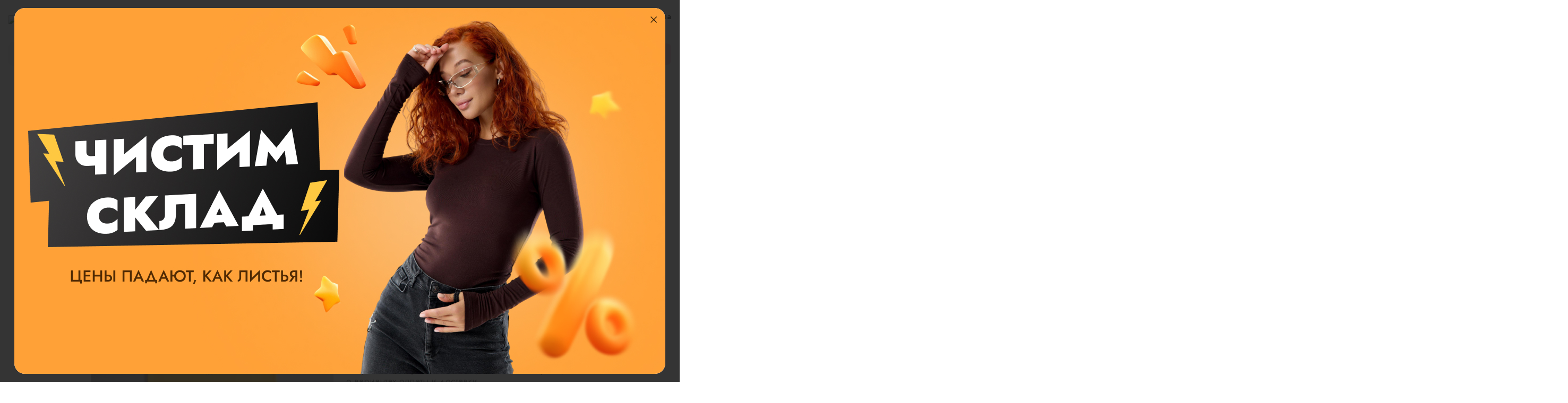

--- FILE ---
content_type: text/css
request_url: https://likadress.ru/themes/likadress/css/style.min.css?v=1761753727
body_size: 17750
content:
@charset "UTF-8";*{outline:0;margin:0;padding:0}html{font-family:sans-serif;-ms-touch-action:manipulation;touch-action:manipulation;-webkit-box-sizing:border-box;box-sizing:border-box}ol,ul{list-style:none}table{border-collapse:collapse;border-spacing:0}[data-src],[data-srcset]{min-width:1px;min-height:1px;opacity:0;-webkit-transition:opacity 1s;-o-transition:opacity 1s;transition:opacity 1s}[data-background-image]{opacity:0;-webkit-transition:opacity 1s;-o-transition:opacity 1s;transition:opacity 1s}[data-loaded=true]{opacity:1!important}img{border:0;max-width:100%;vertical-align:bottom;height:auto}button::-moz-focus-inner,input::-moz-focus-inner{border:0;padding:0}button,input,select,textarea{font-family:var(--font-family);resize:none;font-size:var(--font-size);font-weight:400}*,::after,::before{-webkit-box-sizing:inherit;box-sizing:inherit}.container{max-width:1400px;width:100%;margin-left:auto;margin-right:auto;padding-left:var(--gutter-site);padding-right:var(--gutter-site)}.container-large{max-width:2332px;width:100%;margin-left:auto;margin-right:auto;padding-left:var(--gutter-site);padding-right:var(--gutter-site)}.container--small{max-width:903px;width:100%;margin-left:auto;margin-right:auto}.container--fullwidth{width:100vw;position:relative;margin-left:-50vw;height:-webkit-fit-content;height:-moz-fit-content;height:fit-content;left:50%}.column{padding-left:var(--gutter);padding-right:var(--gutter)}.columns{margin-left:calc(var(--gutter) * -1);margin-right:calc(var(--gutter) * -1);display:-webkit-box;display:-webkit-flex;display:-ms-flexbox;display:flex;-webkit-flex-wrap:wrap;-ms-flex-wrap:wrap;flex-wrap:wrap}.col-1{width:8.33333%}.col-2{width:16.66667%}.col-3{width:25%}.col-4{width:33.33333%}.col-5{width:41.66667%}.col-6{width:50%}.col-7{width:58.33333%}.col-8{width:66.66667%}.col-9{width:75%}.col-10{width:83.33333%}.col-11{width:91.66667%}.col-12{width:100%}.col-2-5{width:20%}svg:not(:root){overflow:hidden}.symbols{display:none}.nowrap{white-space:nowrap}.center{text-align:center}.tab-pane:not(.is-active){display:none}.scrollbar::-webkit-scrollbar-track{background-color:#f0f1fb}.scrollbar::-webkit-scrollbar{width:3px;cursor:pointer}.scrollbar::-webkit-scrollbar-thumb{background-color:var(--color-link)}.m-auto{margin-left:auto;margin-right:auto}.rating{margin:14px 0 0 0;padding:0;border:none}.rating--mt30{margin-top:30px}.rating--general{margin-top:5px}.rating:disabled{pointer-events:none}.rating--modal{margin-top:0;margin-bottom:25px;position:relative}.rating--modal:last-child{margin-bottom:0}.rating__caption{margin-bottom:5px;padding:0;display:none}.rating__caption--modal{display:block;position:absolute;top:-2px;left:120px;z-index:2;font-style:normal;font-weight:500;font-size:18px;color:#414141}.rating__group{position:relative;width:100px;height:20px;background-image:url("data:image/svg+xml;charset=utf-8,%3Csvg width='20' height='40' viewBox='0 0 20 40' fill='none' xmlns='http://www.w3.org/2000/svg'%3E%3Cpath d='M9.103 1.817a1 1 0 0 1 1.794 0l1.81 3.666a1 1 0 0 0 .752.548l4.046.587a1 1 0 0 1 .555 1.706l-2.928 2.854a1 1 0 0 0-.288.885l.691 4.03a1 1 0 0 1-1.45 1.054l-3.62-1.902a1 1 0 0 0-.93 0l-3.62 1.902a1 1 0 0 1-1.45-1.054l.69-4.03a1 1 0 0 0-.287-.885L1.94 8.324a1 1 0 0 1 .555-1.706l4.046-.587a1 1 0 0 0 .753-.548l1.81-3.666z' fill='%23F1F1F1'/%3E%3Cpath d='M9.103 21.817a1 1 0 0 1 1.794 0l1.81 3.666a1 1 0 0 0 .752.547l4.046.588a1 1 0 0 1 .555 1.706l-2.928 2.854a1 1 0 0 0-.288.885l.691 4.03a1 1 0 0 1-1.45 1.054l-3.62-1.902a1 1 0 0 0-.93 0l-3.62 1.902a1 1 0 0 1-1.45-1.054l.69-4.03a1 1 0 0 0-.287-.885L1.94 28.324a1 1 0 0 1 .555-1.706l4.046-.587a1 1 0 0 0 .753-.547l1.81-3.667z' fill='%23D64B4D'/%3E%3C/svg%3E");-webkit-background-size:20px auto;background-size:20px auto;background-repeat:repeat-x}.rating__star{appearance:none;-webkit-appearance:none;-moz-appearance:none;font-size:inherit;margin:0;cursor:pointer;position:absolute;top:0;left:0;height:20px;-webkit-background-size:20px auto;background-size:20px auto;background-repeat:repeat-x}.rating__star:focus{outline:0}.rating__star:checked,.rating__star:hover{background-image:url("data:image/svg+xml;charset=utf-8,%3Csvg width='20' height='40' viewBox='0 0 20 40' fill='none' xmlns='http://www.w3.org/2000/svg'%3E%3Cpath d='M9.103 1.817a1 1 0 0 1 1.794 0l1.81 3.666a1 1 0 0 0 .752.548l4.046.587a1 1 0 0 1 .555 1.706l-2.928 2.854a1 1 0 0 0-.288.885l.691 4.03a1 1 0 0 1-1.45 1.054l-3.62-1.902a1 1 0 0 0-.93 0l-3.62 1.902a1 1 0 0 1-1.45-1.054l.69-4.03a1 1 0 0 0-.287-.885L1.94 8.324a1 1 0 0 1 .555-1.706l4.046-.587a1 1 0 0 0 .753-.548l1.81-3.666z' fill='%23F1F1F1'/%3E%3Cpath d='M9.103 21.817a1 1 0 0 1 1.794 0l1.81 3.666a1 1 0 0 0 .752.547l4.046.588a1 1 0 0 1 .555 1.706l-2.928 2.854a1 1 0 0 0-.288.885l.691 4.03a1 1 0 0 1-1.45 1.054l-3.62-1.902a1 1 0 0 0-.93 0l-3.62 1.902a1 1 0 0 1-1.45-1.054l.69-4.03a1 1 0 0 0-.287-.885L1.94 28.324a1 1 0 0 1 .555-1.706l4.046-.587a1 1 0 0 0 .753-.547l1.81-3.667z' fill='%23D64B4D'/%3E%3C/svg%3E");background-position:0 -20px}.rating__star:hover~.rating__star{background-image:url("data:image/svg+xml;charset=utf-8,%3Csvg width='20' height='40' viewBox='0 0 20 40' fill='none' xmlns='http://www.w3.org/2000/svg'%3E%3Cpath d='M9.103 1.817a1 1 0 0 1 1.794 0l1.81 3.666a1 1 0 0 0 .752.548l4.046.587a1 1 0 0 1 .555 1.706l-2.928 2.854a1 1 0 0 0-.288.885l.691 4.03a1 1 0 0 1-1.45 1.054l-3.62-1.902a1 1 0 0 0-.93 0l-3.62 1.902a1 1 0 0 1-1.45-1.054l.69-4.03a1 1 0 0 0-.287-.885L1.94 8.324a1 1 0 0 1 .555-1.706l4.046-.587a1 1 0 0 0 .753-.548l1.81-3.666z' fill='%23F1F1F1'/%3E%3Cpath d='M9.103 21.817a1 1 0 0 1 1.794 0l1.81 3.666a1 1 0 0 0 .752.547l4.046.588a1 1 0 0 1 .555 1.706l-2.928 2.854a1 1 0 0 0-.288.885l.691 4.03a1 1 0 0 1-1.45 1.054l-3.62-1.902a1 1 0 0 0-.93 0l-3.62 1.902a1 1 0 0 1-1.45-1.054l.69-4.03a1 1 0 0 0-.287-.885L1.94 28.324a1 1 0 0 1 .555-1.706l4.046-.587a1 1 0 0 0 .753-.547l1.81-3.667z' fill='%23D64B4D'/%3E%3C/svg%3E")}.rating__star:nth-of-type(1){width:20px;z-index:5}.rating__star:nth-of-type(2){width:40px;z-index:4}.rating__star:nth-of-type(3){width:60px;z-index:3}.rating__star:nth-of-type(4){width:80px;z-index:2}.rating__star:nth-of-type(5){width:100px;z-index:1}.modal{display:none}.modal.is-open{display:block}.modal-overlay{position:fixed;top:0;left:0;right:0;bottom:0;background:rgba(0,0,0,.6);display:-webkit-box;display:-webkit-flex;display:-ms-flexbox;display:flex;padding:20px;overflow-y:auto;z-index:1000}.modal-main{margin:auto;background-color:#fff;padding:40px;width:100%;max-width:500px;-webkit-border-radius:10px;border-radius:10px;position:relative}.modal-title{font-size:30px;line-height:32px;font-weight:700;margin-bottom:30px}.modal-close{width:22px;height:22px;position:absolute;right:20px;top:20px;cursor:pointer;background:url("data:image/svg+xml;charset=utf-8,%3Csvg width='22' height='22' viewBox='0 0 22 22' fill='none' xmlns='http://www.w3.org/2000/svg'%3E%3Cpath d='M21 1L1 20.994M21 21L1 1.006' stroke='%23323232' stroke-width='2' stroke-linecap='round' stroke-linejoin='round'/%3E%3C/svg%3E") 50% no-repeat}.modal-footer{display:-webkit-box;display:-webkit-flex;display:-ms-flexbox;display:flex;-webkit-box-orient:vertical;-webkit-box-direction:normal;-webkit-flex-direction:column;-ms-flex-direction:column;flex-direction:column;gap:15px;margin-top:30px}.modal[aria-hidden=false] .modal-overlay{-webkit-animation:modal-fadeIn .3s cubic-bezier(0,0,.2,1);animation:modal-fadeIn .3s cubic-bezier(0,0,.2,1)}.modal[aria-hidden=false] .modal-main{-webkit-animation:modal-slideIn .3s cubic-bezier(0,0,.2,1);animation:modal-slideIn .3s cubic-bezier(0,0,.2,1)}.modal[aria-hidden=true] .modal-overlay{-webkit-animation:modal-fadeOut .3s cubic-bezier(0,0,.2,1);animation:modal-fadeOut .3s cubic-bezier(0,0,.2,1)}.modal[aria-hidden=true] .modal-main{-webkit-animation:modal-slideOut .3s cubic-bezier(0,0,.2,1);animation:modal-slideOut .3s cubic-bezier(0,0,.2,1)}@-webkit-keyframes modal-fadeIn{from{opacity:0}to{opacity:1}}@keyframes modal-fadeIn{from{opacity:0}to{opacity:1}}@-webkit-keyframes modal-fadeOut{from{opacity:1}to{opacity:0}}@keyframes modal-fadeOut{from{opacity:1}to{opacity:0}}@-webkit-keyframes modal-slideIn{from{-webkit-transform:translateY(15%);transform:translateY(15%)}to{-webkit-transform:translateY(0);transform:translateY(0)}}@keyframes modal-slideIn{from{-webkit-transform:translateY(15%);transform:translateY(15%)}to{-webkit-transform:translateY(0);transform:translateY(0)}}@-webkit-keyframes modal-slideOut{from{-webkit-transform:translateY(0);transform:translateY(0)}to{-webkit-transform:translateY(-10%);transform:translateY(-10%)}}@keyframes modal-slideOut{from{-webkit-transform:translateY(0);transform:translateY(0)}to{-webkit-transform:translateY(-10%);transform:translateY(-10%)}}#modal-basket .modal-main,#modal-table-size .modal-main{max-width:700px}.notify{display:none;right:0;position:relative;padding:10px 20px;-webkit-border-radius:5px;border-radius:5px;background-color:#ccc;-webkit-box-shadow:0 10px 30px rgba(0,0,0,.1);box-shadow:0 10px 30px rgba(0,0,0,.1);color:var(--color-text);-webkit-transition:right .3s;-o-transition:right .3s;transition:right .3s;margin-bottom:10px}.notify.default{background-color:#1fca23}.notify.error{background-color:red;color:#fff}.notify.is-show{right:20px}.notify-wrap{position:fixed;right:0;top:20px;z-index:1000;display:-webkit-box;display:-webkit-flex;display:-ms-flexbox;display:flex;-webkit-box-orient:vertical;-webkit-box-direction:normal;-webkit-flex-direction:column;-ms-flex-direction:column;flex-direction:column;-webkit-box-pack:end;-webkit-justify-content:flex-end;-ms-flex-pack:end;justify-content:flex-end}.slider{display:-webkit-box;display:-webkit-flex;display:-ms-flexbox;display:flex;opacity:0;-webkit-transition:opacity 1s ease;-o-transition:opacity 1s ease;transition:opacity 1s ease}.splide{position:relative}.splide--slide{position:relative}.splide--slide:hover{z-index:1}.splide__track{position:relative;overflow:hidden}.splide__list{display:-webkit-box;display:-webkit-flex;display:-ms-flexbox;display:flex}.splide__slide{-webkit-flex-shrink:0;-ms-flex-negative:0;flex-shrink:0;position:relative}.splide-dots.disabled,.splide-nav.disabled{display:none}.splide__arrow{width:52px;height:52px;border:none;cursor:pointer;position:absolute;-webkit-border-radius:10px 0 0 10px;border-radius:10px 0 0 10px;background-color:rgba(255,255,255,.5);top:50%;margin-top:-26px;display:-webkit-box;display:-webkit-flex;display:-ms-flexbox;display:flex;z-index:5}.splide__arrow svg{margin:auto;width:12px;height:12px}.splide__arrow--prev{left:0;-webkit-transform:scaleX(-1);-ms-transform:scaleX(-1);transform:scaleX(-1)}.splide__arrow--next{right:0}.splide__pagination{width:100%;display:-webkit-box;display:-webkit-flex;display:-ms-flexbox;display:flex;-webkit-box-pack:center;-webkit-justify-content:center;-ms-flex-pack:center;justify-content:center;margin-top:24px}.splide__pagination li{margin:0 -15px}.splide__pagination__page{width:48px;height:48px;border:none;pointer-events:none;cursor:pointer;background-color:transparent;position:relative}.splide__pagination__page::after{content:'';position:absolute;width:6px;height:6px;pointer-events:auto;left:50%;right:50%;-webkit-transform:translate(-50%,-50%);-ms-transform:translate(-50%,-50%);transform:translate(-50%,-50%);-webkit-border-radius:50%;border-radius:50%;border:none;cursor:pointer;background-color:#ccc;z-index:-1}.splide__pagination__page.is-active::after{background-color:red}.btn{display:-webkit-inline-box;display:-webkit-inline-flex;display:-ms-inline-flexbox;display:inline-flex;-webkit-box-pack:center;-webkit-justify-content:center;-ms-flex-pack:center;justify-content:center;-webkit-box-align:center;-webkit-align-items:center;-ms-flex-align:center;align-items:center;height:56px;padding:0 20px;-webkit-border-radius:8px;border-radius:8px;background-color:var(--color-link);font-size:18px;font-weight:600;color:#fff;gap:0 14px;border:none;text-decoration:none;cursor:pointer;white-space:nowrap;-webkit-user-select:none;-moz-user-select:none;-ms-user-select:none;user-select:none;-webkit-transition:.2s;-o-transition:.2s;transition:.2s}.btn--light{background-color:#ffeded;color:var(--color-link)}.btn--line{background-color:#fff;border:1px solid #c2c2c2;color:var(--color-gray)}.btn--fixed{min-width:274px}.btn:hover{background-color:#d14481;color:#fff;border-color:#d14481}.btn:active{background-color:var(--color-link)}.btn--green{background-color:#edf3ed;color:#65a965}.btn--green:hover{background-color:#7ab97a}.btn--green:active{background-color:#6a9f6a}.btn svg{fill:none;stroke:currentColor}.btn--full{width:100%}.btn-group{display:-webkit-box;display:-webkit-flex;display:-ms-flexbox;display:flex;-webkit-flex-wrap:wrap;-ms-flex-wrap:wrap;flex-wrap:wrap;gap:10px 20px}.input{width:100%;height:56px;display:block;-webkit-border-radius:8px;border-radius:8px;background:#fdfdfd;border:1px solid #e5e5e5;padding:0 20px;font-size:18px;-webkit-transition:.2s;-o-transition:.2s;transition:.2s}.input:focus{background-color:#fff;border-color:var(--color-dark);-webkit-box-shadow:0 0 0 1px var(--color-dark);box-shadow:0 0 0 1px var(--color-dark)}.input-label{font-size:14px;display:block;margin-bottom:2px;color:#717275}.input-label__required span{color:red}.input-block{margin-bottom:20px}.input-error{font-size:14px;color:red}.control-label{font-size:14px;display:block;margin-bottom:2px;color:#717275}.help-block{font-size:14px}.has-error .help-block{color:red}.form-group{margin-bottom:20px}.textarea{height:155px;padding-top:15px}.textarea--large{height:255px}.checkbox{position:absolute;opacity:0}.checkbox:checked+.checkbox-label:before{background-color:var(--color-text);border-color:var(--color-text)}.checkbox:checked+.checkbox-box__text::before{background-color:var(--color-dark);border-color:var(--color-dark)}.checkbox-label{display:block;position:relative;padding-left:24px;font-size:14px;line-height:20px;cursor:pointer}.checkbox-label:before{content:'';position:absolute;width:18px;height:18px;border:1px solid #e5e5e5;background:#fff url("data:image/svg+xml;charset=utf-8,%3Csvg width='11' height='8' viewBox='0 0 11 8' fill='none' xmlns='http://www.w3.org/2000/svg'%3E%3Cpath d='M1 3.48l3.209 2.975L10.09 1' stroke='%23fff' stroke-width='2'/%3E%3C/svg%3E") 50% no-repeat;-webkit-border-radius:5px;border-radius:5px;left:0;top:0}.checkbox-box{display:-webkit-box;display:-webkit-flex;display:-ms-flexbox;display:flex;-webkit-box-align:center;-webkit-align-items:center;-ms-flex-align:center;align-items:center;gap:0 24px;position:relative;min-height:calc(100% - 15px);margin-bottom:15px;background:#fdfdfd;border:1px solid #e5e5e5;-webkit-border-radius:8px;border-radius:8px;padding:18px 20px;cursor:pointer}.checkbox-box__text{display:block;padding-left:30px;position:relative;font-size:16px;line-height:20px;font-weight:500;width:100%}.checkbox-box__text::before{content:'';width:20px;height:20px;background:#fff url("data:image/svg+xml;charset=utf-8,%3Csvg width='11' height='8' viewBox='0 0 11 8' fill='none' xmlns='http://www.w3.org/2000/svg'%3E%3Cpath d='M1 3.48l3.209 2.975L10.09 1' stroke='%23fff' stroke-width='2'/%3E%3C/svg%3E") 50% no-repeat;border:2px solid #e6e6e6;-webkit-border-radius:5px;border-radius:5px;position:absolute;left:0;top:-1px}.checkbox-box__text span{color:#aeaeae;display:block;font-weight:400;margin-top:10px}.checkbox-box img{-webkit-flex-shrink:0;-ms-flex-negative:0;flex-shrink:0;max-width:170px;max-height:30px}.select{-moz-appearance:none;appearance:none;-webkit-appearance:none;background:#fff url("data:image/svg+xml;charset=utf-8,%3Csvg width='8' height='14' viewBox='0 0 8 14' fill='none' xmlns='http://www.w3.org/2000/svg'%3E%3Cpath d='M6.657 9.486L3.83 12.314 1 9.486M1.153 3.828L3.982 1 6.81 3.828' stroke='%23C8C8C8'/%3E%3C/svg%3E") calc(100% - 15px) 50% no-repeat}:root{--gutter:12px;--gutter-site:16px;--color-text:#000;--color-dark:#363636;--color-gray:#717275;--color-link:#FF529F;--font-size:18px;--line-height:22px;--font-family:Jost,system-ui,-apple-system,"Segoe UI",Roboto,"Helvetica Neue",Arial,sans-serif;--header-height:80px;--header-height-wrap:130px;--header-warning:0px}body{height:100vh;font-size:var(--font-size);line-height:var(--line-height);font-family:var(--font-family);color:var(--color-text);font-weight:400;background-color:#fff;font-display:swap;-webkit-font-smoothing:antialiased;-moz-osx-font-smoothing:grayscale;text-rendering:optimizeLegibility}.overflow{overflow:hidden;margin-right:var(--body-offset)}a{color:var(--color-link);text-decoration:none;outline:0}a:hover{text-decoration:none}.link-dashed{color:#2c5789;border-bottom:1px dashed #2c5789}h1,h2{font-weight:600;font-size:36px;line-height:40px;letter-spacing:-.01em;margin-bottom:20px}h3{font-size:22px;line-height:26px;font-weight:600;margin-bottom:14px}.wrapper{min-width:320px;min-height:100vh;position:relative;display:-webkit-box;display:-webkit-flex;display:-ms-flexbox;display:flex;-webkit-box-orient:vertical;-webkit-box-direction:normal;-webkit-flex-direction:column;-ms-flex-direction:column;flex-direction:column}.wrap{-webkit-box-flex:1;-webkit-flex:1 0 auto;-ms-flex:1 0 auto;flex:1 0 auto;position:relative;padding:20px 0 80px}.split-content{gap:24px;display:-webkit-box;display:-webkit-flex;display:-ms-flexbox;display:flex}.split-content__row{width:100%;display:-webkit-box;display:-webkit-flex;display:-ms-flexbox;display:flex;-webkit-box-orient:vertical;-webkit-box-direction:normal;-webkit-flex-direction:column;-ms-flex-direction:column;flex-direction:column}.split-content__row-item{display:-webkit-box;display:-webkit-flex;display:-ms-flexbox;display:flex;gap:0 20px}.split-content__row-icon{width:80px;-webkit-flex-shrink:0;-ms-flex-negative:0;flex-shrink:0}.split-content__row-icon svg{width:80px;height:80px}.split-content__row-content__title{padding-bottom:5px;font-weight:600;font-size:20px;line-height:140%}.split-content__row-content p{font-weight:400;font-size:20px;line-height:140%}.table-container{overflow:auto}.header{position:relative;height:140px;background-color:#fff;border-bottom:1px solid rgba(0,0,0,.1);z-index:10}.header.fixed{--header-height-admin:80px}.header.fixed .header-main{position:fixed;backdrop-filter:blur(10px);-webkit-backdrop-filter:blur(10px);z-index:1}.header.fixed .header-main__body{height:var(--header-height)}.header-top{position:relative}.header-top li{-webkit-box-flex:1;-webkit-flex-grow:1;-ms-flex-positive:1;flex-grow:1}.header-top__item{display:block;text-align:center;padding:12px 20px 10px;font-size:16px;text-transform:uppercase;white-space:nowrap;color:var(--color-text);background-color:#f1f1f1;-webkit-border-radius:8px;border-radius:8px;border:none;width:100%;cursor:pointer;-webkit-transition:background-color .15s;-o-transition:background-color .15s;transition:background-color .15s}.header-top__item:hover{background-color:#fae5e5}.header-top__item.active{background-color:#ffcae1}.header-top__item.current{background-color:#3b9167;color:#fff}.header-top__menu{display:-webkit-box;display:-webkit-flex;display:-ms-flexbox;display:flex;-webkit-box-align:center;-webkit-align-items:center;-ms-flex-align:center;align-items:center;-webkit-box-pack:justify;-webkit-justify-content:space-between;-ms-flex-pack:justify;justify-content:space-between;gap:5px 8px}.header-main{width:100%;left:0;top:0;background-color:rgba(255,255,255,.8);position:relative}.header-main__content{display:-webkit-box;display:-webkit-flex;display:-ms-flexbox;display:flex;-webkit-box-align:center;-webkit-align-items:center;-ms-flex-align:center;align-items:center;width:100%;gap:0 25px}.header-main__body{height:80px;display:-webkit-box;display:-webkit-flex;display:-ms-flexbox;display:flex;-webkit-box-align:center;-webkit-align-items:center;-ms-flex-align:center;align-items:center;gap:0 25px;padding:14px 0;position:relative;-webkit-transition:height .15s;-o-transition:height .15s;transition:height .15s}.search{width:100%}.search-form{position:relative}.search-input{border:1px solid #c2c2c2;-webkit-border-radius:8px;border-radius:8px;width:100%;height:44px;padding:0 16px;font-size:16px;-webkit-transition:.15s;-o-transition:.15s;transition:.15s}.search-input:focus{border-color:var(--color-dark);-webkit-box-shadow:0 0 0 1px var(--color-dark);box-shadow:0 0 0 1px var(--color-dark)}.search-button{position:absolute;width:24px;height:24px;border:none;top:10px;right:14px;cursor:pointer;background:url("data:image/svg+xml;charset=utf-8,%3Csvg width='20' height='20' viewBox='0 0 20 20' fill='none' xmlns='http://www.w3.org/2000/svg'%3E%3Cpath d='M13.747 3.187a7.467 7.467 0 1 1-10.56 10.56 7.467 7.467 0 0 1 10.56-10.56zM19 19l-5-5' stroke='%23C2C2C2' stroke-width='1.5' stroke-linecap='round' stroke-linejoin='round'/%3E%3C/svg%3E") 50% no-repeat}.search-variants{position:absolute;left:0;top:100%;width:100%;background-color:#fff;-webkit-border-radius:5px;border-radius:5px;-webkit-box-shadow:0 4px 15px rgba(0,0,0,.15);box-shadow:0 4px 15px rgba(0,0,0,.15);padding:20px;overflow-y:auto;max-height:calc(100vh - 100px);display:grid;gap:20px;grid-template-columns:repeat(auto-fill,minmax(185px,1fr));z-index:3}.search-variants__link{display:block;position:relative;font-size:14px;line-height:20px;color:var(--color-text);margin-bottom:30px}.search-variants__img{margin-bottom:5px}.search-variants__img img{display:block;-webkit-border-radius:4px;border-radius:4px}.search-variants__price{font-weight:600}.footer{-webkit-box-flex:0;-webkit-flex:0 0 auto;-ms-flex:0 0 auto;flex:0 0 auto;background-color:#363636}.footer-main{padding:35px 0 25px}.footer-top{margin-bottom:30px;display:-webkit-box;display:-webkit-flex;display:-ms-flexbox;display:flex;-webkit-box-pack:justify;-webkit-justify-content:space-between;-ms-flex-pack:justify;justify-content:space-between;gap:20px}.footer-top__description{display:-webkit-box;display:-webkit-flex;display:-ms-flexbox;display:flex;-webkit-box-align:center;-webkit-align-items:center;-ms-flex-align:center;align-items:center;gap:20px}.footer-top__description img{-webkit-flex-shrink:0;-ms-flex-negative:0;flex-shrink:0}.footer-top__description p{font-size:14px;line-height:18px;color:#eaeaea;max-width:300px}.footer-top__phone{font-size:38px;line-height:46px;letter-spacing:-.03em}.footer-top__phone a{color:#fff}.footer-middle{display:-webkit-box;display:-webkit-flex;display:-ms-flexbox;display:flex;-webkit-box-pack:justify;-webkit-justify-content:space-between;-ms-flex-pack:justify;justify-content:space-between;font-size:16px;line-height:20px;color:#fff}.footer-column__title{font-size:16px;font-weight:500;margin-bottom:10px}.footer-column__list{margin-bottom:20px}.footer-column__list li{color:#c2c2c2;margin-bottom:10px;white-space:nowrap}.footer-column__list li a{color:#c2c2c2;-webkit-transition:color .15s;-o-transition:color .15s;transition:color .15s}.footer-column__list li a:hover{color:#fff}.footer-column__contacts li{display:-webkit-box;display:-webkit-flex;display:-ms-flexbox;display:flex;gap:5px}.footer-bottom{background-color:var(--color-text)}.footer-bottom__body{display:-webkit-box;display:-webkit-flex;display:-ms-flexbox;display:flex;-webkit-box-pack:justify;-webkit-justify-content:space-between;-ms-flex-pack:justify;justify-content:space-between;padding:20px 0;font-size:14px;line-height:20px;color:#c2c2c2;font-weight:500}.footer-bottom__body span.backtop-button{color:#c2c2c2;-webkit-transition:color .15s;-o-transition:color .15s;transition:color .15s}.footer-bottom__body span.backtop-button:hover{color:#fff}.footer-bottom__body a{color:#c2c2c2;-webkit-transition:color .15s;-o-transition:color .15s;transition:color .15s}.footer-bottom__body a:hover{color:#fff}.footer-bottom__create{text-align:right}.shop-content{display:-webkit-box;display:-webkit-flex;display:-ms-flexbox;display:flex;gap:0 25px;margin-left:auto}.shop-item{white-space:nowrap;display:-webkit-box;display:-webkit-flex;display:-ms-flexbox;display:flex;-webkit-box-align:center;-webkit-align-items:center;-ms-flex-align:center;align-items:center;color:var(--color-text);gap:10px;line-height:18px;position:relative}.shop-item:hover .shop-popup{display:block}.shop-item__image{position:relative;-webkit-flex-shrink:0;-ms-flex-negative:0;flex-shrink:0}.shop-item__image svg{fill:none;display:block}.shop-item__title{font-size:14px;font-weight:500;color:var(--color-text)}.shop-item__title.recall{font-size:24px}.shop-item__value{font-size:12px;max-width:120px;-o-text-overflow:ellipsis;text-overflow:ellipsis;overflow:hidden}.shop-item__recall{cursor:pointer;color:#b1b1b1;position:absolute;right:0}.shop-item__count{width:8px;height:8px;-webkit-border-radius:50%;border-radius:50%;position:absolute;right:-2px;top:0;background-color:var(--color-link)}.shop-popup{position:absolute;left:0;top:100%;padding-top:10px;z-index:5;display:none}.shop-popup__body{background:#fff;-webkit-box-shadow:0 4px 15px rgba(145,145,145,.15);box-shadow:0 4px 15px rgba(145,145,145,.15);-webkit-border-radius:5px;border-radius:5px;min-width:275px;padding:20px}.shop-contact{display:block;margin-bottom:20px;position:relative;padding-left:55px}.shop-contact img{position:absolute;left:0;top:0}.shop-contact span{display:block;font-size:12px}.shop-contact a{font-size:24px;line-height:23px;display:block;color:var(--color-text);white-space:nowrap;-webkit-transition:color .15s;-o-transition:color .15s;transition:color .15s}.shop-contact a:hover{color:var(--color-link)}.logotype{-webkit-flex-shrink:0;-ms-flex-negative:0;flex-shrink:0;display:block;overflow:hidden}.logotype img{max-width:none}.catalog-button{height:44px;-webkit-border-radius:8px;border-radius:8px;background-color:#ff3d94;display:-webkit-box;display:-webkit-flex;display:-ms-flexbox;display:flex;-webkit-box-pack:center;-webkit-justify-content:center;-ms-flex-pack:center;justify-content:center;-webkit-box-align:center;-webkit-align-items:center;-ms-flex-align:center;align-items:center;white-space:nowrap;padding:0 20px;color:#fff;border:none;-webkit-flex-shrink:0;-ms-flex-negative:0;flex-shrink:0;font-size:18px;text-transform:uppercase;font-weight:600;-webkit-user-select:none;-moz-user-select:none;-ms-user-select:none;user-select:none;gap:10px;cursor:pointer;z-index:2}.catalog-button__close{display:none}.catalog-button.is-active .catalog-button__close{display:block}.catalog-button.is-active .catalog-button__open{display:none}.catalog-popup{position:fixed;left:0;top:calc(var(--header-height-admin) + var(--header-warning));right:0;height:calc(100vh - var(--header-height-admin) - var(--header-warning));display:none;padding:20px 0 10px;background-color:#fff;-webkit-user-select:none;-moz-user-select:none;-ms-user-select:none;user-select:none;z-index:2}.catalog-popup__wrap{position:relative;z-index:3}.catalog-popup__overlay{position:fixed;left:0;top:0;width:100%;height:100vh;z-index:2;display:none}.catalog-popup.is-active{display:block}.catalog-popup__list{width:250px;line-height:22px;font-size:18px}.catalog-popup__link.red{background-color:#ffecec}.catalog-popup__link>a{display:-webkit-box;display:-webkit-flex;display:-ms-flexbox;display:flex;-webkit-box-align:center;-webkit-align-items:center;-ms-flex-align:center;align-items:center;font-size:16px;line-height:22px;font-weight:500;border-left:2px solid transparent;text-transform:uppercase;gap:10px;position:relative;padding:14px 20px 12px;color:var(--color-text);-webkit-transition:color .15s;-o-transition:color .15s;transition:color .15s}.catalog-popup__link>a svg{margin-top:-4px;stroke:var(--color-link)}.catalog-popup__sublink::before{content:'';width:7px;height:10px;position:absolute;right:20px;top:16px;background-image:url("data:image/svg+xml;charset=utf-8,%3Csvg width='7' height='10' viewBox='0 0 7 10' fill='none' xmlns='http://www.w3.org/2000/svg'%3E%3Cpath d='M1 1l4 4-4 4' stroke='%23BD1E47' stroke-width='1.5'/%3E%3C/svg%3E");-webkit-filter:grayscale(100%);filter:grayscale(100%);opacity:.5;-webkit-transition:.15s;-o-transition:.15s;transition:.15s}.catalog-popup__sub{display:none}.catalog-popup__element{width:300px;text-align:center}.catalog-popup__title{font-weight:600;font-size:20px;margin-bottom:20px;width:100%}.catalog-popup__sublist li{margin-bottom:2px}.catalog-popup__sublist li a{font-size:20px;color:var(--color-text);-webkit-transition:color .15s;-o-transition:color .15s;transition:color .15s}.catalog-popup__sublist li a:hover{color:var(--color-link)}.catalog-popup__sublist li a.active{color:var(--color-link);text-decoration:underline}@-webkit-keyframes menuFadeIn{from{opacity:0}to{opacity:1}}@keyframes menuFadeIn{from{opacity:0}to{opacity:1}}@-webkit-keyframes menuFadeOut{from{opacity:1}to{opacity:0}}@keyframes menuFadeOut{from{opacity:1}to{opacity:0}}.showcase{position:relative}.showcase-slide{display:block;position:relative}.showcase-item{display:block;margin-bottom:30px;aspect-ratio:1/.6}.showcase-item img{-webkit-border-radius:10px;border-radius:10px}.title{margin-bottom:40px}.offset{padding-top:80px;padding-bottom:80px}.offset-top{margin-top:80px}.advantages{display:-webkit-box;display:-webkit-flex;display:-ms-flexbox;display:flex;-webkit-box-align:center;-webkit-align-items:center;-ms-flex-align:center;align-items:center;gap:25px;margin-top:20px}.advantages-aside{width:58px;height:58px;position:relative}.advantages-aside::before{content:'';width:50px;height:50px;-webkit-border-radius:50%;border-radius:50%;background-color:#f2f5f9;position:absolute;left:14px;top:14px;z-index:-1}.advantages-content b{display:block;font-weight:600;margin-bottom:5px}.element{position:relative;margin-bottom:40px}.element-content{position:relative;margin-bottom:14px}.element-image{display:block;position:relative;padding-bottom:150%;overflow:hidden;-webkit-border-radius:5px;border-radius:5px}.element-image__main{position:absolute;width:100%;height:100%;left:0;top:0}.element-image__main img{width:100%}.element-image__preview{position:absolute;width:100%;height:100%;left:0;top:0;display:-webkit-box;display:-webkit-flex;display:-ms-flexbox;display:flex;opacity:0;-webkit-transition:opacity .15s;-o-transition:opacity .15s;transition:opacity .15s}.element-image__preview li{-webkit-box-flex:1;-webkit-flex-grow:1;-ms-flex-positive:1;flex-grow:1;position:relative}.element-image__preview li::before{content:'';position:absolute;left:4px;right:4px;bottom:4px;height:2px;background-color:rgba(255,255,255,.5);-webkit-transition:opacity .15s;-o-transition:opacity .15s;transition:opacity .15s}.element-image__preview li.is-active::before{background-color:#fff}.element-body{position:relative}.element-name{display:block;overflow:hidden;-o-text-overflow:ellipsis;text-overflow:ellipsis;white-space:nowrap;letter-spacing:-.01em;color:var(--color-gray);-webkit-transition:color .15s;-o-transition:color .15s;transition:color .15s;margin-bottom:5px}.element-name:hover{color:var(--color-text)}.element-price{font-weight:500;font-size:22px;white-space:nowrap}.element-price--old{text-decoration:line-through;opacity:.5}.element-price-list{display:-webkit-box;display:-webkit-flex;display:-ms-flexbox;display:flex;gap:0 10px}.element-footer{position:absolute;right:-12px;left:-12px;top:100%;background-color:#fff;-webkit-box-shadow:0 6px 10px rgba(145,145,145,.15);box-shadow:0 6px 10px rgba(145,145,145,.15);-webkit-border-radius:0 0 5px 5px;border-radius:0 0 5px 5px;padding:12px;display:none}.element-view{display:block;padding-bottom:150%;position:relative}.element-view__title{color:var(--color-text);background:#f9f9f9;-webkit-border-radius:5px;border-radius:5px;display:-webkit-box;display:-webkit-flex;display:-ms-flexbox;display:flex;-webkit-box-pack:center;-webkit-justify-content:center;-ms-flex-pack:center;justify-content:center;-webkit-box-align:center;-webkit-align-items:center;-ms-flex-align:center;align-items:center;font-weight:500;font-size:22px;line-height:26px;position:absolute;width:100%;height:100%;left:0;top:0;text-align:center}.element-all-btn{position:absolute;left:50%;top:50%;-webkit-transform:translate(-50%,-50%);-ms-transform:translate(-50%,-50%);transform:translate(-50%,-50%)}.splide__slide .element{margin-bottom:0}.sticker{margin-bottom:4px;-webkit-border-radius:5px;border-radius:5px;font-size:18px;line-height:22px;padding:4px 12px 2px;white-space:nowrap;background-color:var(--color-text);color:#fff;width:-webkit-fit-content;width:-moz-fit-content;width:fit-content}.sticker.ucenka{background-color:#2b7a1f}.sticker.sale{background-color:#fab503}.sticker.new{background-color:#55c543}.sticker.few_left{background-color:#e94850}.sticker-list{position:absolute;left:10px;top:10px;pointer-events:none;z-index:2}.favorite{width:30px;height:30px;display:-webkit-box;display:-webkit-flex;display:-ms-flexbox;display:flex;position:absolute;right:10px;top:10px;background:0 0;cursor:pointer;z-index:1;border:none;color:var(--color-link)}.favorite::before{content:'';width:60px;height:60px;position:absolute;left:-15px;top:-15px;background-image:url("data:image/svg+xml;charset=utf-8,%3Csvg width='60' height='60' viewBox='0 0 60 60' fill='none' xmlns='http://www.w3.org/2000/svg'%3E%3Cpath d='M57.322 27.125L60 21.3l-5.742-2.716-2.678 5.824 5.742 2.716zM51.075 6.493L46.9 10.877l4.323 4.234 4.175-4.384-4.324-4.234zM10.422 25.386l1.06 5.054 4.983-1.074-1.06-5.054-4.983 1.074zM49.999 32.966l-1.862-5.483-5.406 1.888 1.861 5.483L50 32.966zM33.097 24.714l-.96-6.93-6.834.974.96 6.93 6.834-.974zM4.253 26.293l3.204-4.313-4.252-3.25L0 23.043l4.253 3.25zM48.984 43.136l3.97 5.541 5.464-4.026-3.97-5.54-5.464 4.025zM21.74 39.125l.214-6.194-6.107-.216-.214 6.194 6.108.216zM11.392 41.224L4.17 42.648l1.404 7.326 7.223-1.424-1.404-7.326zM40.647 56.328l4.744.799.837-4.533-4.745-.8-.836 4.534zM45.051 43.941l-5.267-2.79-2.92 5.033 5.268 2.79 2.92-5.033zM40.934 11.627l-5.498 2.677 2.801 5.254 5.499-2.677-2.802-5.254zM26.247 48.677l4.794-3.09-3.233-4.579-4.794 3.09 3.233 4.579zM30.185 37.857l6.846-2.776-2.906-6.541-6.846 2.776 2.906 6.541zM27.098 6.38l6.677 2.577 2.697-6.38L29.795 0l-2.697 6.38zM22.178 51.214l-4.115 4.855L23.145 60l4.114-4.855-5.08-3.931zM16.821 20.016l6.495-1.433-1.5-6.205-6.494 1.432 1.499 6.206zM13.653 8.593L10.885 3.17 5.212 5.815l2.768 5.422 5.674-2.644z' fill='%23D02D42'/%3E%3C/svg%3E");opacity:0;pointer-events:none}.favorite.active svg{fill:var(--color-link)}.favorite.active::before{-webkit-animation:favorite 1s;animation:favorite 1s}.favorite svg{fill:none;margin:auto}@-webkit-keyframes favorite{from{opacity:1;-webkit-transform:scale(0);transform:scale(0)}to{opacity:0;-webkit-transform:scale(1);transform:scale(1)}}@keyframes favorite{from{opacity:1;-webkit-transform:scale(0);transform:scale(0)}to{opacity:0;-webkit-transform:scale(1);transform:scale(1)}}.size-header{display:-webkit-box;display:-webkit-flex;display:-ms-flexbox;display:flex;-webkit-box-pack:justify;-webkit-justify-content:space-between;-ms-flex-pack:justify;justify-content:space-between;-webkit-box-align:center;-webkit-align-items:center;-ms-flex-align:center;align-items:center;font-size:14px;line-height:16px;margin-bottom:10px}.size-header__title{font-weight:500}.size-header__select{cursor:pointer;color:var(--color-gray);white-space:nowrap;border-bottom:1px dashed currentColor}.size-list{display:-webkit-box;display:-webkit-flex;display:-ms-flexbox;display:flex;-webkit-flex-wrap:wrap;-ms-flex-wrap:wrap;flex-wrap:wrap;gap:5px;margin-bottom:20px}.size-item{border:1px solid #c2c2c2;-webkit-border-radius:5px;border-radius:5px;height:32px;display:-webkit-box;display:-webkit-flex;display:-ms-flexbox;display:flex;-webkit-box-pack:center;-webkit-justify-content:center;-ms-flex-pack:center;justify-content:center;-webkit-box-align:center;-webkit-align-items:center;-ms-flex-align:center;align-items:center;padding:2px 6px 0;cursor:pointer;font-weight:500;font-size:16px;letter-spacing:-.01em;-webkit-user-select:none;-moz-user-select:none;-ms-user-select:none;user-select:none;-webkit-transition:background-color .15s;-o-transition:background-color .15s;transition:background-color .15s}.size-item:hover{background-color:#f9e9ed}.size-item.active{background-color:var(--color-text);border-color:var(--color-text);color:#fff}.offer-popup{position:absolute;left:0;bottom:100%;width:100%;padding:0 12px}.offer-popup:not(.show){display:none}.offer-table{width:100%}.offer-table tbody tr:not(.show){display:none}.offer-table th{background-color:rgba(255,255,255,.8);-webkit-backdrop-filter:blur(5px);backdrop-filter:blur(5px);height:30px;padding:2px 20px 0 0;font-weight:500;font-size:14px;line-height:18px;text-align:left}.offer-table th:first-child{padding-left:12px}.offer-table td{vertical-align:middle;padding:10px 20px 10px 0;background-color:#fff;border-top:1px solid #e5e5e5;font-size:16px;white-space:nowrap}.offer-table td:nth-child(2){width:40px;background:#fff url("data:image/svg+xml;charset=utf-8,%3Csvg width='20' height='12' viewBox='0 0 20 12' fill='none' xmlns='http://www.w3.org/2000/svg'%3E%3Cpath d='M14.95 10.9L10 5.95 14.95 1M4.95 10.9L9.9 5.95 4.95 1' stroke='%23717275' stroke-width='1.5'/%3E%3C/svg%3E") 0 50% no-repeat}.offer-table td:nth-child(4){width:40px;background:#fff url("data:image/svg+xml;charset=utf-8,%3Csvg width='10' height='8' viewBox='0 0 10 8' fill='none' xmlns='http://www.w3.org/2000/svg'%3E%3Cpath d='M0 1h9.95M0 6.55h9.95' stroke='%23717275' stroke-width='1.5'/%3E%3C/svg%3E") 0 50% no-repeat}.offer-table td:first-child{padding-left:12px}.offer-price{margin-top:35px;background-color:#fff}.value{width:96px;position:relative;overflow:hidden}.value-content{display:-webkit-box;display:-webkit-flex;display:-ms-flexbox;display:flex;-webkit-box-align:center;-webkit-align-items:center;-ms-flex-align:center;align-items:center;gap:10px;width:-webkit-fit-content;width:-moz-fit-content;width:fit-content}.value-input{width:96px;height:30px;border:1px solid #e5e5e5;padding-top:1px;-webkit-border-radius:5px;border-radius:5px;text-align:center}.value-button{position:absolute;top:0;width:24px;height:30px;border:1px solid #e5e5e5;cursor:pointer;background:#fff url("data:image/svg+xml;charset=utf-8,%3Csvg width='7' height='12' viewBox='0 0 7 12' fill='none' xmlns='http://www.w3.org/2000/svg'%3E%3Cpath d='M.949 10.9l4.95-4.95L.948 1' stroke='%23000' stroke-width='1.5'/%3E%3C/svg%3E") 50% no-repeat;-webkit-border-radius:0 5px 5px 0;border-radius:0 5px 5px 0;-webkit-transition:.15s;-o-transition:.15s;transition:.15s}.value-button:hover{background-color:#ebf4f0;border-color:#ebf4f0}.value-button:active{background-color:#d3e0d9}.value-button.minus{left:0;-webkit-transform:scaleX(-1);-ms-transform:scaleX(-1);transform:scaleX(-1)}.value-button.plus{right:0}.about-value{text-align:center;margin-bottom:30px}.about-value__count{font-size:50px;line-height:1;white-space:nowrap;letter-spacing:-.05em;color:var(--color-link);margin-bottom:10px}.about-value__count sup{position:absolute;font-size:.3em}.about-text{margin-top:30px}.about-text p{margin-bottom:24px}.collection{position:relative}.collection-body{position:relative}.collection-header{display:-webkit-box;display:-webkit-flex;display:-ms-flexbox;display:flex;-webkit-box-align:center;-webkit-align-items:center;-ms-flex-align:center;align-items:center;-webkit-box-pack:justify;-webkit-justify-content:space-between;-ms-flex-pack:justify;justify-content:space-between;margin-bottom:40px}.collection-header__arrow{display:-webkit-box;display:-webkit-flex;display:-ms-flexbox;display:flex;-webkit-box-align:center;-webkit-align-items:center;-ms-flex-align:center;align-items:center;cursor:pointer;font-size:20px;gap:10px}.collection-header__title{margin:0 auto}.collection-header h2{margin-bottom:0}.collection-item{display:block;overflow:hidden;-webkit-border-radius:20px;border-radius:20px;position:relative;min-height:100%}.foliage{background-color:#f2f5f9;position:relative}.foliage__content{position:relative;padding:80px 0}.foliage::before{content:'';position:absolute;width:100vw;height:100%;left:50%;top:0;-webkit-transform:translateX(-50%);-ms-transform:translateX(-50%);transform:translateX(-50%);background:#f2f5f9 url(../img/collection-back.svg)}.subscribe-body{position:relative;max-width:620px;margin:0 auto}.subscribe-title{margin-bottom:30px}.subscribe-form__input{position:relative;margin-bottom:20px}.subscribe-form__checked{display:-webkit-box;display:-webkit-flex;display:-ms-flexbox;display:flex;-webkit-box-orient:vertical;-webkit-box-direction:normal;-webkit-flex-direction:column;-ms-flex-direction:column;flex-direction:column;gap:10px}.subscribe-form__button{position:absolute;right:0;top:0;width:74px;height:56px;background-color:var(--color-text);-webkit-border-radius:8px;border-radius:8px;display:-webkit-box;display:-webkit-flex;display:-ms-flexbox;display:flex;-webkit-box-pack:center;-webkit-justify-content:center;-ms-flex-pack:center;justify-content:center;-webkit-box-align:center;-webkit-align-items:center;-ms-flex-align:center;align-items:center;cursor:pointer;border:none}.breadcrumbs{display:-webkit-box;display:-webkit-flex;display:-ms-flexbox;display:flex;-webkit-flex-wrap:wrap;-ms-flex-wrap:wrap;flex-wrap:wrap;margin-bottom:20px}.breadcrumbs li{color:var(--color-gray);font-size:14px}.breadcrumbs li a{color:currentColor}.breadcrumbs li a:hover{text-decoration:underline}.breadcrumbs li:not(:last-child)::after{content:'•';margin:0 5px}.catalog-title{display:-webkit-box;display:-webkit-flex;display:-ms-flexbox;display:flex;gap:10px 15px;margin-bottom:20px}.catalog-title h1{margin-bottom:0}.catalog-title span{font-size:26px;line-height:30px;color:var(--color-gray);margin-top:6px;white-space:nowrap}.catalog-links{display:-webkit-box;display:-webkit-flex;display:-ms-flexbox;display:flex;-webkit-flex-wrap:wrap;-ms-flex-wrap:wrap;flex-wrap:wrap;gap:15px;margin-bottom:20px}.catalog-links a{display:block;font-weight:500;font-size:14px;line-height:18px;padding:7px 15px;color:var(--color-text);-webkit-border-radius:16px;border-radius:16px;background-color:#f2f5f9;-webkit-transition:background-color .15s;-o-transition:background-color .15s;transition:background-color .15s}.catalog-links a:hover{background-color:#f9e9ed}.catalog-showcase{margin-bottom:24px}.catalog-header{margin-bottom:24px}.catalog-sorting{display:-webkit-box;display:-webkit-flex;display:-ms-flexbox;display:flex;-webkit-flex-wrap:wrap;-ms-flex-wrap:wrap;flex-wrap:wrap;gap:10px 15px}.catalog-sorting__title{font-weight:500;font-size:20px}.catalog-sorting__column{position:relative}.sorting{position:relative}.sorting-title{border:1px solid #c2c2c2;-webkit-border-radius:5px;border-radius:5px;font-weight:500;font-size:14px;padding:5px 15px;min-width:170px;cursor:pointer;position:relative;background:#fff url("data:image/svg+xml;charset=utf-8,%3Csvg width='8' height='14' viewBox='0 0 8 14' fill='none' xmlns='http://www.w3.org/2000/svg'%3E%3Cpath d='M6.657 9.486L3.83 12.314 1 9.486M1.153 3.828L3.982 1 6.81 3.828' stroke='%23C8C8C8'/%3E%3C/svg%3E") calc(100% - 10px) 50% no-repeat;-webkit-transition:background-color .15s;-o-transition:background-color .15s;transition:background-color .15s}.sorting-title:hover{background-color:#f9e9ed}.sorting-title__count{width:16px;height:16px;-webkit-border-radius:50%;border-radius:50%;color:#fff;text-align:center;line-height:16px;position:absolute;right:-8px;top:-8px;font-size:10px;font-weight:700;background-color:var(--color-link)}.sorting-reset{font-size:14px;padding-left:20px;color:var(--color-gray);background:url("data:image/svg+xml;charset=utf-8,%3Csvg width='14' height='14' viewBox='0 0 14 14' fill='none' xmlns='http://www.w3.org/2000/svg'%3E%3Cpath d='M1 1l12 12M13 1L1 13' stroke='%23717275' stroke-linejoin='round'/%3E%3C/svg%3E") 0 2px no-repeat}.sorting-popup{position:absolute;min-width:100%;left:0;top:calc(100% + 5px);background:#fff;-webkit-box-shadow:0 4px 15px rgba(145,145,145,.15);box-shadow:0 4px 15px rgba(145,145,145,.15);-webkit-border-radius:5px;border-radius:5px;overflow:hidden;max-height:247px;overflow-y:auto;z-index:5}.sorting-popup:not(.is-show){display:none}.sorting-popup__list li{font-size:14px;line-height:18px}.sorting-popup__list li.active a{background:url("data:image/svg+xml;charset=utf-8,%3Csvg width='11' height='8' viewBox='0 0 11 8' fill='none' xmlns='http://www.w3.org/2000/svg'%3E%3Cpath d='M1 3.48l3.209 2.975L10.09 1' stroke='%23BD1E47' stroke-width='2'/%3E%3C/svg%3E") calc(100% - 15px) 50% no-repeat}.sorting-popup__list li:not(:last-child){border-bottom:1px solid #f0f0f0}.sorting-popup__list li a{font-size:14px;line-height:18px;display:block;white-space:nowrap;color:var(--color-text);padding:6px 40px 6px 15px;-webkit-transition:background-color .15s;-o-transition:background-color .15s;transition:background-color .15s}.sorting-popup__list li a:hover{background-color:#f9e9ed}.sorting-popup__list--size li{padding:6px 15px}.catalog-price{position:relative}.catalog-price__title{font-size:14px;color:var(--color-gray);cursor:pointer;border-bottom:1px dashed currentColor}.pagination{display:-webkit-box;display:-webkit-flex;display:-ms-flexbox;display:flex;-webkit-flex-wrap:wrap;-ms-flex-wrap:wrap;flex-wrap:wrap;gap:5px}.pagination-item a,.pagination-item span{width:52px;height:52px;-webkit-flex-shrink:0;-ms-flex-negative:0;flex-shrink:0;display:-webkit-box;display:-webkit-flex;display:-ms-flexbox;display:flex;-webkit-box-pack:center;-webkit-justify-content:center;-ms-flex-pack:center;justify-content:center;-webkit-box-align:center;-webkit-align-items:center;-ms-flex-align:center;align-items:center;color:var(--color-text);font-size:20px;-webkit-border-radius:10px;border-radius:10px;-webkit-transition:background-color .15s;-o-transition:background-color .15s;transition:background-color .15s}.pagination-item a:hover{background-color:#ebf4f0}.pagination-item.current a{background-color:var(--color-link);color:#fff}.pagination-content{display:-webkit-box;display:-webkit-flex;display:-ms-flexbox;display:flex;-webkit-flex-wrap:wrap;-ms-flex-wrap:wrap;flex-wrap:wrap;-webkit-box-pack:justify;-webkit-justify-content:space-between;-ms-flex-pack:justify;justify-content:space-between;margin-top:40px;gap:10px 20px}.catalog-seo h2{font-size:24px;line-height:30px;margin-bottom:10px}.catalog-seo p{margin-bottom:10px}.catalog-seo ul{list-style-type:disc;margin-left:20px;margin-bottom:10px}.download-price{position:relative}.download-price:hover .download-price__popup{display:-webkit-box;display:-webkit-flex;display:-ms-flexbox;display:flex}.download-price a{color:var(--color-text)}.download-price__item{font-size:14px;white-space:nowrap;display:-webkit-box;display:-webkit-flex;display:-ms-flexbox;display:flex;-webkit-box-align:center;-webkit-align-items:center;-ms-flex-align:center;align-items:center;color:var(--color-text);padding:5px 20px;gap:5px;-webkit-transition:background-color .15s;-o-transition:background-color .15s;transition:background-color .15s}.download-price__item:hover{background-color:#f9e9ed}.download-price__item::before{content:'';width:20px;height:27px;-webkit-flex-shrink:0;-ms-flex-negative:0;flex-shrink:0;margin-right:5px}.download-price__item.pdf::before{background-image:url("data:image/svg+xml;charset=utf-8,%3Csvg width='20' height='27' viewBox='0 0 20 27' fill='none' xmlns='http://www.w3.org/2000/svg'%3E%3Cpath d='M12.065 0H2.61A2.611 2.611 0 0 0 0 2.611v21.514a2.611 2.611 0 0 0 2.611 2.611h14.778A2.611 2.611 0 0 0 20 24.126V7.935L12.065 0z' fill='%23E5252A'/%3E%3Cpath d='M12.063 7.937V0L20 7.937h-7.938z' fill='%23ED676A'/%3E%3Cpath d='M4.26 19.322v-4.449h1.898c.214 0 .408.044.583.132.18.083.334.198.464.344a1.563 1.563 0 0 1 .407 1.034c0 .255-.06.497-.181.727-.117.23-.282.418-.496.564a1.294 1.294 0 0 1-.745.213h-.903v1.435H4.26zm1.027-2.33h.84c.08 0 .153-.024.22-.07a.487.487 0 0 0 .162-.207.816.816 0 0 0 .063-.338.676.676 0 0 0-.075-.338.45.45 0 0 0-.407-.264h-.803v1.216zM8.352 19.322v-4.449h1.66c.49 0 .897.1 1.223.3.33.197.578.464.745.803.167.334.25.706.25 1.115 0 .451-.091.844-.275 1.178a1.932 1.932 0 0 1-.777.777c-.33.184-.719.276-1.166.276h-1.66zm2.832-2.23c0-.26-.046-.487-.137-.684a1.039 1.039 0 0 0-.402-.463 1.145 1.145 0 0 0-.633-.17H9.38v2.645h.632c.251 0 .462-.057.633-.17a1.12 1.12 0 0 0 .402-.476 1.65 1.65 0 0 0 .137-.683zM13.025 19.322v-4.449h3.02v.902h-1.992v.96h1.642v.833h-1.642v1.754h-1.028z' fill='%23fff'/%3E%3C/svg%3E")}.download-price__item.xls::before{background-image:url("data:image/svg+xml;charset=utf-8,%3Csvg width='20' height='27' viewBox='0 0 20 27' fill='none' xmlns='http://www.w3.org/2000/svg'%3E%3Cpath d='M12.065 0H2.61A2.611 2.611 0 0 0 0 2.611v21.514a2.611 2.611 0 0 0 2.611 2.611h14.778A2.611 2.611 0 0 0 20 24.126V7.935L12.065 0z' fill='%23327C36'/%3E%3Cpath d='M12.063 7.937V0L20 7.937h-7.938z' fill='%2367A76A'/%3E%3Cpath d='M5.063 14.872l.965 1.535.965-1.535H8.11l-1.473 2.256 1.422 2.193H6.943l-.915-1.473-.915 1.473H3.992l1.422-2.194-1.473-2.255h1.122zM8.681 19.32v-4.448h1.028v3.546h2.155v.903H8.681zM15.204 16.175a.414.414 0 0 0-.132-.094 2.722 2.722 0 0 0-.652-.276 1.474 1.474 0 0 0-.4-.056c-.176 0-.311.031-.408.094-.096.058-.144.15-.144.276 0 .1.036.18.107.238.075.058.182.11.32.156.137.042.306.092.507.15.284.076.53.168.74.276.208.105.367.24.476.408.112.167.169.388.169.664 0 .25-.046.464-.138.64a1.173 1.173 0 0 1-.376.419 1.663 1.663 0 0 1-.533.232c-.2.046-.407.069-.62.069-.217 0-.44-.021-.67-.063a4.169 4.169 0 0 1-.652-.188 3.132 3.132 0 0 1-.577-.3l.451-.897c.017.021.071.06.163.12.092.054.205.112.339.175.138.058.29.11.457.157.167.045.336.068.508.068.184 0 .32-.029.407-.087a.275.275 0 0 0 .138-.245c0-.113-.048-.2-.144-.263a1.437 1.437 0 0 0-.382-.17 41.69 41.69 0 0 0-.552-.168 3.263 3.263 0 0 1-.677-.282 1.085 1.085 0 0 1-.394-.383 1.149 1.149 0 0 1-.126-.563c0-.314.073-.577.22-.79.15-.217.35-.38.601-.489.25-.113.524-.169.821-.169.209 0 .41.025.602.075.196.05.378.113.545.188.171.075.323.15.457.226l-.451.852z' fill='%23fff'/%3E%3C/svg%3E")}.download-price__item.csv::before{background-image:url("data:image/svg+xml;charset=utf-8,%3Csvg width='20' height='27' viewBox='0 0 20 27' fill='none' xmlns='http://www.w3.org/2000/svg'%3E%3Cpath d='M12.065 0H2.61A2.611 2.611 0 0 0 0 2.611v21.514a2.611 2.611 0 0 0 2.611 2.611h14.778A2.611 2.611 0 0 0 20 24.126V7.935L12.065 0z' fill='%238DC531'/%3E%3Cpath d='M12.063 7.937V0L20 7.937h-7.938z' fill='%23C4E68D'/%3E%3Cpath d='M3.834 17.058a2.26 2.26 0 0 1 .589-1.51 2.186 2.186 0 0 1 1.642-.702c.418 0 .779.09 1.084.27.309.18.539.414.69.702l-.79.551a.896.896 0 0 0-.27-.37.932.932 0 0 0-.363-.181 1.346 1.346 0 0 0-.376-.057 1.06 1.06 0 0 0-.878.427c-.096.129-.167.273-.213.432a1.705 1.705 0 0 0-.069.476c0 .176.028.345.082.508.054.163.132.307.232.432.104.125.23.226.376.3.146.072.307.107.482.107.126 0 .253-.02.383-.062.129-.042.248-.107.357-.195a.865.865 0 0 0 .257-.357l.84.495a1.324 1.324 0 0 1-.433.558c-.2.155-.428.274-.683.357-.25.08-.5.12-.746.12a2.04 2.04 0 0 1-.89-.195c-.267-.134-.499-.31-.695-.526a2.584 2.584 0 0 1-.451-.74 2.353 2.353 0 0 1-.157-.84zM11.263 16.175a.416.416 0 0 0-.132-.094 2.725 2.725 0 0 0-.652-.276 1.476 1.476 0 0 0-.4-.056c-.176 0-.312.031-.408.094-.096.058-.144.15-.144.276 0 .1.035.18.106.238.076.058.182.11.32.156.138.042.307.092.508.15.284.076.53.168.739.276.209.105.368.24.476.408.113.167.17.388.17.664 0 .25-.047.464-.139.64a1.173 1.173 0 0 1-.376.419 1.663 1.663 0 0 1-.532.232c-.2.046-.407.069-.62.069-.218 0-.441-.021-.671-.063a4.172 4.172 0 0 1-.652-.188 3.134 3.134 0 0 1-.576-.3l.451-.897c.017.021.071.06.163.12.092.054.205.112.338.175.138.058.29.11.458.157.167.045.336.068.507.068.184 0 .32-.029.408-.087a.275.275 0 0 0 .137-.245c0-.113-.048-.2-.144-.263a1.437 1.437 0 0 0-.382-.17c-.159-.05-.342-.106-.551-.168a3.264 3.264 0 0 1-.677-.282 1.086 1.086 0 0 1-.395-.383 1.15 1.15 0 0 1-.125-.563c0-.314.073-.577.22-.79.15-.217.35-.38.6-.489.251-.113.525-.169.822-.169.208 0 .409.025.601.075.197.05.378.113.545.188.172.075.324.15.458.226l-.451.852zM13.184 14.872l1.046 3.245 1.034-3.245h1.084l-1.616 4.449h-1.01l-1.628-4.45h1.09z' fill='%23fff'/%3E%3C/svg%3E")}.download-price__popup{position:absolute;background:#fff;-webkit-box-shadow:0 4px 15px rgba(145,145,145,.15);box-shadow:0 4px 15px rgba(145,145,145,.15);-webkit-border-radius:5px;border-radius:5px;padding:15px 0;left:0;top:100%;z-index:5;display:none;-webkit-box-orient:vertical;-webkit-box-direction:normal;-webkit-flex-direction:column;-ms-flex-direction:column;flex-direction:column}.download-price__modal{-webkit-border-radius:5px;border-radius:5px;border:1px solid #c2c2c2;overflow:hidden;padding:10px 0}.range-slider{padding:15px}.range-content{display:-webkit-box;display:-webkit-flex;display:-ms-flexbox;display:flex;-webkit-box-align:center;-webkit-align-items:center;-ms-flex-align:center;align-items:center;-webkit-box-pack:justify;-webkit-justify-content:space-between;-ms-flex-pack:justify;justify-content:space-between;margin-bottom:18px;gap:5px}.range-content__input{width:60px;height:32px;background:#fff;border:1px solid #c2c2c2;-webkit-border-radius:5px;border-radius:5px;text-align:center;font-size:14px}.range-content__line{width:10px;height:1px;-webkit-flex-shrink:0;-ms-flex-negative:0;flex-shrink:0;background-color:#c2c2c2}.ui-slider{position:relative;background:#f0f1fb;height:4px;-webkit-border-radius:2px;border-radius:2px}.ui-slider-range{position:absolute;height:4px;background-color:var(--color-link);top:0}.ui-slider-handle{position:absolute;width:18px;height:18px;-webkit-border-radius:50%;border-radius:50%;background:#fff;border:4px solid var(--color-dark);top:-7px;margin-left:-7px;cursor:pointer}.card-header{display:-webkit-box;display:-webkit-flex;display:-ms-flexbox;display:flex;-webkit-flex-wrap:wrap;-ms-flex-wrap:wrap;flex-wrap:wrap;gap:10px 50px;border-bottom:1px solid #f0f0f0;padding-bottom:5px;margin-bottom:24px}.card-header__item{display:-webkit-box;display:-webkit-flex;display:-ms-flexbox;display:flex;-webkit-box-align:center;-webkit-align-items:center;-ms-flex-align:center;align-items:center;gap:0 8px;white-space:nowrap}.card-header__item.active svg{color:var(--color-link);fill:var(--color-link)}.card-header__item svg{fill:none}.card-header__item[role=button]{cursor:pointer}.card-aside{position:relative;margin-bottom:30px}.card-color{margin-bottom:10px;font-weight:600;font-size:20px}.card-color span{font-weight:400;color:var(--color-dark)}.card-total{display:-webkit-box;display:-webkit-flex;display:-ms-flexbox;display:flex;-webkit-flex-wrap:wrap;-ms-flex-wrap:wrap;flex-wrap:wrap;-webkit-box-align:center;-webkit-align-items:center;-ms-flex-align:center;align-items:center;-webkit-box-pack:justify;-webkit-justify-content:space-between;-ms-flex-pack:justify;justify-content:space-between;gap:12px 24px;margin-bottom:30px}.card-info{margin-top:30px;color:var(--color-gray)}.card-buy{gap:12px;display:-webkit-box;display:-webkit-flex;display:-ms-flexbox;display:flex}.card-information{margin-top:50px}.card-information__title{font-size:20px;font-weight:600;margin-bottom:10px}.card-information__text{font-size:16px}.card-preview{position:absolute;left:0;top:0;width:99px;height:100%;overflow-y:auto;padding-right:24px}.card-preview li{-webkit-border-radius:5px;border-radius:5px;overflow:hidden;cursor:pointer;margin-bottom:14px;border:1px solid transparent}.card-preview li.is-active{border-color:var(--color-link)}.card-preview-video{display:-webkit-box;display:-webkit-flex;display:-ms-flexbox;display:flex;-webkit-box-orient:vertical;-webkit-box-direction:normal;-webkit-flex-direction:column;-ms-flex-direction:column;flex-direction:column;-webkit-box-pack:center;-webkit-justify-content:center;-ms-flex-pack:center;justify-content:center;-webkit-box-align:center;-webkit-align-items:center;-ms-flex-align:center;align-items:center;height:72px;gap:5px;border:1px solid var(--color-link);-webkit-border-radius:4px;border-radius:4px;-webkit-user-select:none;-moz-user-select:none;-ms-user-select:none;user-select:none}.card-preview-popup{padding:0!important}.card-preview-popup iframe{display:block}.card-image{position:relative}.card-image-slide{display:block;position:relative;-webkit-border-radius:5px;border-radius:5px;overflow:hidden}.card-image-slide img{width:100%}.easyzoom-flyout{position:absolute;left:0;top:0;overflow:hidden;width:100%;height:100%;pointer-events:none}.easyzoom-flyout img{max-width:none}.easyzoom-notice{display:none}.card-colors{display:-webkit-box;display:-webkit-flex;display:-ms-flexbox;display:flex;-webkit-flex-wrap:wrap;-ms-flex-wrap:wrap;flex-wrap:wrap;gap:12px 24px;margin-bottom:30px}.card-colors__item{width:92px;-webkit-border-radius:5px;border-radius:5px;overflow:hidden;border:1px solid transparent}.card-colors__item.is-active{border-color:var(--color-link)}.card-table{width:100%;margin-bottom:30px}.card-table-overflow{overflow:hidden;overflow-x:auto}.card-table th{background-color:#f9f9f9;font-weight:600;font-size:14px;line-height:14px;padding:6px 15px;text-align:center}.card-table th span{display:block;font-weight:400;margin-top:5px;color:var(--color-gray);white-space:nowrap}.card-table th a{font-weight:400;margin-top:5px;border-bottom:1px dashed currentColor}.card-table tr.disabled{color:#b0b0b0}.card-table td{padding:10px 15px;text-align:center;vertical-align:middle;border-bottom:1px solid #e5e5e5;font-size:16px;white-space:nowrap}.card-table__noty{width:96px;height:30px;background:#fff;border:1px solid #e5e5e5;-webkit-border-radius:5px;border-radius:5px;font-size:14px;line-height:18px;display:-webkit-box;display:-webkit-flex;display:-ms-flexbox;display:flex;color:#2c5789;-webkit-box-pack:center;-webkit-justify-content:center;-ms-flex-pack:center;justify-content:center;-webkit-box-align:center;-webkit-align-items:center;-ms-flex-align:center;align-items:center;font-weight:500;cursor:pointer;-webkit-transition:background-color .15s;-o-transition:background-color .15s;transition:background-color .15s}.card-table__noty:hover{background-color:#f9e9ed}.progress{display:block;background:#f9f9f9;-webkit-border-radius:5px;border-radius:5px;padding:14px 20px;width:100%;max-width:500px}.progress-title{font-size:16px;line-height:20px}.progress-title span{font-weight:600;white-space:nowrap}.progress-line{background-color:#fff;-webkit-border-radius:5px;border-radius:5px;overflow:hidden;margin-top:5px}.progress-line span{height:10px;background-color:#7ab97a;display:block;-webkit-border-radius:5px;border-radius:5px}.progress-footer{margin-top:24px}.card-price{font-size:14px;line-height:18px;color:var(--color-dark)}.card-price span{display:block;color:var(--color-text);font-size:36px;line-height:36px;font-weight:600;white-space:nowrap}.tab-list{border-bottom:1px solid #f0f0f0;margin-bottom:24px;display:-webkit-box;display:-webkit-flex;display:-ms-flexbox;display:flex;gap:0 50px}.tab-list li{cursor:pointer;position:relative;padding:5px 0 10px;white-space:nowrap;font-size:20px}.tab-list li::before{content:'';position:absolute;left:0;bottom:-1px;width:100%;height:1px;background-color:var(--color-link);opacity:0;-webkit-transition:opacity .15s;-o-transition:opacity .15s;transition:opacity .15s}.tab-list li.is-active{font-weight:600}.tab-list li.is-active::before{opacity:1}.fair-logo{margin-top:24px}.params li{display:-webkit-box;display:-webkit-flex;display:-ms-flexbox;display:flex;-webkit-box-pack:justify;-webkit-justify-content:space-between;-ms-flex-pack:justify;justify-content:space-between;margin-bottom:8px;font-size:16px;position:relative}.params li::before{content:'';width:100%;border-bottom:1px dotted #a7a7a7;position:absolute;left:0;right:0;top:14px}.params li span{background-color:#fff;position:relative;padding:0 1px}.params li span.red{color:var(--color-link)}.params li span:first-child{white-space:nowrap;color:#acacac}.params li span:last-child{font-weight:500}.table-size{width:100%}.table-size th{text-align:left;font-size:14px;font-weight:600;padding:10px 14px;background-color:#f9f9f9;white-space:nowrap}.table-size td{vertical-align:middle;padding:8px 14px;font-size:16px}.table-size tr:nth-child(even){background-color:#f9f9f9}.card-order{display:-webkit-box;display:-webkit-flex;display:-ms-flexbox;display:flex;-webkit-box-align:start;-webkit-align-items:flex-start;-ms-flex-align:start;align-items:flex-start;gap:24px 30px;margin-bottom:50px}.card-order__image{width:92px;-webkit-border-radius:5px;border-radius:5px;overflow:hidden;-webkit-flex-shrink:0;-ms-flex-negative:0;flex-shrink:0}.card-order__content{width:100%}.card-order__title{font-weight:600;display:block;color:var(--color-text);text-decoration:underline}.card-order__params li{margin-top:8px;font-size:14px;line-height:18px;color:#acacac}.card-order__params li span{font-weight:500;color:var(--color-text)}.layout{display:-webkit-box;display:-webkit-flex;display:-ms-flexbox;display:flex;gap:24px}.layout-content{min-width:0;width:100%}.layout-aside{width:324px;-webkit-flex-shrink:0;-ms-flex-negative:0;flex-shrink:0}.order-box{background:#fff;border:1px solid #e5e5e5;-webkit-border-radius:8px;border-radius:8px;margin-bottom:20px;padding:24px}.order-box--progress{background-color:#f9f9f9;border-color:#f9f9f9}.order-box p{margin-bottom:10px}.order-total{display:-webkit-box;display:-webkit-flex;display:-ms-flexbox;display:flex;-webkit-box-align:end;-webkit-align-items:flex-end;-ms-flex-align:end;align-items:flex-end;-webkit-box-pack:justify;-webkit-justify-content:space-between;-ms-flex-pack:justify;justify-content:space-between;margin:20px 0}.order-total span:first-child{font-size:16px;color:#acacac}.order-total span:last-child{font-weight:600;font-size:32px;line-height:32px;white-space:nowrap}.order-line{height:2px;background-color:#f0f0f0;margin:40px 0}.order-offer{font-size:14px;line-height:20px;text-align:center;margin-top:10px}.order-offer a{text-decoration:underline}.sidebar-sticky{position:-webkit-sticky;position:sticky;top:84px}.information-text{margin-bottom:15px;font-size:16px;line-height:20px}.information-list{margin-bottom:20px}.information-list li{display:-webkit-box;display:-webkit-flex;display:-ms-flexbox;display:flex;-webkit-box-align:center;-webkit-align-items:center;-ms-flex-align:center;align-items:center;font-size:16px;line-height:20px;margin-bottom:8px}.information-list li a{color:var(--color-text);font-weight:500}.basket{width:100%}.basket th{text-align:left;background-color:#f9f9f9;font-weight:600;font-size:16px;line-height:20px;padding:14px 0 14px 20px;white-space:nowrap}.basket-image{width:125px;display:block}.basket-image img{-webkit-border-radius:5px;border-radius:5px}.basket-item td{padding:20px 0 0 20px;height:30px;vertical-align:top}.basket-item td:first-child{padding-left:0}.basket-total{font-weight:600;white-space:nowrap}.basket-sku td{height:30px;line-height:30px;white-space:nowrap;font-weight:500;font-size:16px;padding:5px 0 5px 20px}.basket-empty td{padding:1px}.basket-sep{height:20px;border-bottom:1px solid #e5e5e5}.basket-delete{display:-webkit-box;display:-webkit-flex;display:-ms-flexbox;display:flex;gap:5px;line-height:20px;padding:7px 7px 6px;-webkit-border-radius:5px;border-radius:5px;border:none;background:0 0;cursor:pointer;color:var(--color-text);font-size:16px;-webkit-transition:.15s;-o-transition:.15s;transition:.15s}.basket-delete:hover{color:var(--color-link);background-color:#f9e9ed}.basket-total{font-size:18px;font-weight:600;white-space:nowrap}.login__title{font-size:42px}.login__control{display:-webkit-box;display:-webkit-flex;display:-ms-flexbox;display:flex;-webkit-box-pack:justify;-webkit-justify-content:space-between;-ms-flex-pack:justify;justify-content:space-between;-webkit-box-align:center;-webkit-align-items:center;-ms-flex-align:center;align-items:center;gap:10px;-webkit-flex-wrap:wrap;-ms-flex-wrap:wrap;flex-wrap:wrap;padding-bottom:22px}.login__new-account{font-size:18px;padding-top:20px}.registration__title{font-size:42px}.registration__policy{padding-bottom:25px}.aside-menu__link{color:#000;font-weight:400;font-size:20px;display:-webkit-box;display:-webkit-flex;display:-ms-flexbox;display:flex;-webkit-box-align:center;-webkit-align-items:center;-ms-flex-align:center;align-items:center;gap:14px}.aside-menu__link-active,.aside-menu__link:hover{color:#bd1e47}.aside-menu__link-active svg,.aside-menu__link:hover svg{stroke:#bd1e47!important}.aside-menu__list-item{padding-bottom:25px}.aside-menu__contact{border:1px solid #e5e5e5;-webkit-border-radius:10px;border-radius:10px;padding:25px}.aside-menu__contact p{font-weight:400;font-size:16px;line-height:19px;padding-bottom:10px}.aside-menu__contact p svg{color:#bd1e47}.orders__status{padding:3px 12px;background:0 0;color:#fff;-webkit-border-radius:20px;border-radius:20px;white-space:nowrap}.orders__status-expects{background:#35b3bf}.orders__status-progress{background:#fab503}.orders__status-delivered{background:#702fda}.orders__status-canceled{background:#da392f}.orders__status-confirmed{background:#55c543}.orders__sort{display:-webkit-box;display:-webkit-flex;display:-ms-flexbox;display:flex;overflow:hidden;overflow-x:auto}.orders__sort-btn{background:0 0;padding:0 25px;color:#000}.orders__sort-btn-active,.orders__sort-btn:hover{background:#343434;color:#fff}.orders-items{padding:25px 0}.orders__item{width:100%}.orders__item-header{background:#f9f9f9;padding:20px 25px;-webkit-border-radius:8px 8px 0 0;border-radius:8px 8px 0 0;display:-webkit-box;display:-webkit-flex;display:-ms-flexbox;display:flex;-webkit-box-pack:justify;-webkit-justify-content:space-between;-ms-flex-pack:justify;justify-content:space-between;gap:10px}.orders__item-header__title{margin-bottom:5px;font-style:normal;font-weight:500;font-size:22px;line-height:26px}.orders__item-header h1:last-of-type{text-align:right}.orders__item-body{padding:20px 25px;display:-webkit-box;display:-webkit-flex;display:-ms-flexbox;display:flex;-webkit-box-pack:justify;-webkit-justify-content:space-between;-ms-flex-pack:justify;justify-content:space-between;gap:10px}.orders__item-body__table thead td{font-weight:500;font-size:16px}.orders__item-body__table tr td:first-of-type{padding-right:20px}.orders__item-body__table tr td{padding-bottom:15px}.orders__item-body__table tbody tr td:first-of-type{color:#717275}.orders__item-body__previews{display:-webkit-box;display:-webkit-flex;display:-ms-flexbox;display:flex;gap:20px;-webkit-flex-wrap:wrap;-ms-flex-wrap:wrap;flex-wrap:wrap}.orders__item-body__previews img{width:88px;height:132px;-webkit-border-radius:10px;border-radius:10px}.lk-order__data-header,.lk-order__item-header{display:-webkit-box;display:-webkit-flex;display:-ms-flexbox;display:flex;-webkit-box-pack:unset;-webkit-justify-content:unset;-ms-flex-pack:unset;justify-content:unset}.lk-order__data-header__title,.lk-order__item-header__title{font-weight:500;font-size:22px;line-height:26px;padding-right:15px}.lk-order__data-body{display:-webkit-box;display:-webkit-flex;display:-ms-flexbox;display:flex;width:100%;padding:25px;padding-bottom:43px;-webkit-flex-wrap:wrap;-ms-flex-wrap:wrap;flex-wrap:wrap}.lk-order__data-body__column{width:100%;max-width:400px}.lk-order__data-body__row{display:-webkit-box;display:-webkit-flex;display:-ms-flexbox;display:flex;max-width:400px;width:100%;position:relative;-webkit-box-pack:justify;-webkit-justify-content:space-between;-ms-flex-pack:justify;justify-content:space-between;grid-gap:0 10px;gap:0 10px;margin-bottom:15px}.lk-order__data-body__row::before{content:'';width:100%;border-bottom:1px dotted #a6a7aa;position:absolute;left:0;bottom:4px}.lk-order__data-body__row p{font-size:16px;position:relative;background:#fff;width:100%;max-width:-webkit-fit-content;max-width:-moz-fit-content;max-width:fit-content;word-wrap:normal}.lk-order__data-body__row p:first-of-type{color:#717275}.lk-order__data-body__label{height:1px;width:100%;max-width:-webkit-fit-content;max-width:-moz-fit-content;max-width:fit-content;border-bottom:1px dashed #a7a7a7}.lk-price__item:not(:last-of-type){padding-bottom:60px}.lk-price__list{display:-webkit-box;display:-webkit-flex;display:-ms-flexbox;display:flex;-webkit-flex-wrap:wrap;-ms-flex-wrap:wrap;flex-wrap:wrap;gap:15px}.lk-price .download-price__item{padding:unset;width:calc(50% - 15px);min-width:-webkit-min-content;min-width:-moz-min-content;min-width:min-content}.lk-favorite .element .favorite svg{fill:#bd1e47!important}.lk-profile{max-width:675px}.lk-profile__passport{display:-webkit-box;display:-webkit-flex;display:-ms-flexbox;display:flex;gap:20px;-webkit-box-align:end;-webkit-align-items:flex-end;-ms-flex-align:end;align-items:flex-end;width:100%;padding-bottom:20px}.lk-profile__passport .input-block{width:100%;margin-bottom:unset}.lk-profile__about{font-weight:300;font-size:18px;line-height:140%;padding-bottom:20px}.lk-password{max-width:675px}.reviews__list{-webkit-columns:2;-moz-columns:2;columns:2;-webkit-column-gap:24px;-moz-column-gap:24px;column-gap:24px}.reviews-container{width:100%;margin-left:auto;margin-right:auto;max-width:904px}.reviews__card{margin-bottom:30px;height:-webkit-fit-content;height:-moz-fit-content;height:fit-content;padding:25px 30px;background:#fff;-webkit-box-shadow:0 4px 15px rgba(145,145,145,.15);box-shadow:0 4px 15px rgba(145,145,145,.15);-webkit-border-radius:8px;border-radius:8px}.reviews__card-header{padding-bottom:10px;display:-webkit-box;display:-webkit-flex;display:-ms-flexbox;display:flex;-webkit-box-align:center;-webkit-align-items:center;-ms-flex-align:center;align-items:center;-webkit-box-pack:justify;-webkit-justify-content:space-between;-ms-flex-pack:justify;justify-content:space-between;gap:10px}.reviews__card-name{font-weight:600;font-size:20px;line-height:140%}.reviews__card-stars .rating{margin-top:0}.reviews__card-content{font-weight:400;font-size:20px;line-height:140%}.review-box{-webkit-box-shadow:0 4px 15px rgba(145,145,145,.15);box-shadow:0 4px 15px rgba(145,145,145,.15);-webkit-border-radius:8px;border-radius:8px;padding:20px}.newReview .reviews-container{margin:unset}.newReview__form{-webkit-box-shadow:0 4px 15px rgba(145,145,145,.15);box-shadow:0 4px 15px rgba(145,145,145,.15);-webkit-border-radius:8px;border-radius:8px;padding:25px 30px}.newReview__form-title{font-weight:600;font-size:20px;line-height:140%;padding-bottom:20px}.newReview__form .checkbox-label{font-weight:300;font-size:18px;line-height:22px}.howDoOrder__item{padding-bottom:65px}.howDoOrder__item-title{font-weight:600;font-size:24px;line-height:150%;width:100%;-webkit-box-align:center;-webkit-align-items:center;-ms-flex-align:center;align-items:center;gap:10px;display:-webkit-box;display:-webkit-flex;display:-ms-flexbox;display:flex;padding-bottom:20px}.howDoOrder__item-title span{font-weight:600;font-size:16px;line-height:19px;background:#bd1e47;-webkit-border-radius:50%;border-radius:50%;display:-webkit-box;display:-webkit-flex;display:-ms-flexbox;display:flex;-webkit-box-align:center;-webkit-align-items:center;-ms-flex-align:center;align-items:center;-webkit-box-pack:center;-webkit-justify-content:center;-ms-flex-pack:center;justify-content:center;width:25px;height:25px;color:#fff}.howDoOrder__item p{font-weight:400;font-size:18px;line-height:180%;padding-bottom:20px}.delivery-route-map{height:600px;position:relative}.delivery-item{margin-bottom:20px}.delivery-item-image{margin-bottom:10px;height:110px;display:-webkit-box;display:-webkit-flex;display:-ms-flexbox;display:flex;-webkit-box-align:center;-webkit-align-items:center;-ms-flex-align:center;align-items:center}.delivery-item-name{margin-bottom:5px}.delivery-item-name a{color:var(--color-text);text-decoration:underline}.delivery-info p{font-weight:400;font-size:18px;line-height:180%;padding-bottom:20px}.delivery-info img{width:100%}.delivery-info__services{padding:20px 0 80px}.delivery-info__services-card{height:270px;padding:40px 60px;margin-bottom:20px;border:1px solid #e5e5e5;-webkit-border-radius:8px;border-radius:8px;display:-webkit-box;display:-webkit-flex;display:-ms-flexbox;display:flex;-webkit-box-align:center;-webkit-align-items:center;-ms-flex-align:center;align-items:center;-webkit-box-orient:vertical;-webkit-box-direction:normal;-webkit-flex-direction:column;-ms-flex-direction:column;flex-direction:column}.delivery-info__services-card h3{margin-bottom:15px}.delivery-info__services-card p{padding:unset}.delivery-info__services-card__image{height:100%;min-height:100px;max-height:100px;margin-bottom:40px;width:100%;display:-webkit-box;display:-webkit-flex;display:-ms-flexbox;display:flex;-webkit-box-pack:center;-webkit-justify-content:center;-ms-flex-pack:center;justify-content:center;-webkit-box-align:center;-webkit-align-items:center;-ms-flex-align:center;align-items:center}.delivery-info__self{margin-bottom:80px;background:#f8fdfe;border:1px solid #e2f0f3;-webkit-border-radius:8px;border-radius:8px;padding:30px 40px}.delivery-info__self ul{padding-bottom:20px}.delivery-info__self ul li{margin-left:13px;padding-left:7px;list-style-type:"– "}.delivery-info__blocks-item{display:-webkit-box;display:-webkit-flex;display:-ms-flexbox;display:flex;gap:15px 35px;border:1px solid #e5e5e5;-webkit-border-radius:8px;border-radius:8px;padding:40px 60px}.delivery-info__blocks-item svg{-webkit-flex-shrink:0;-ms-flex-negative:0;flex-shrink:0}.delivery-info__blocks-item:not(:last-of-type){margin-bottom:40px}.dimensions .table-container{margin-bottom:80px;overflow-x:auto}.dimensions__table{width:100%;text-align:left}.dimensions__table thead{background:#f9f9f9;-webkit-border-radius:8px 8px 0 0;border-radius:8px 8px 0 0}.dimensions__table td,.dimensions__table th{padding:10px 20px}.dimensions__table th{padding:22px 20px}.dimensions__table tr:nth-child(2n){background:#f9f9f9}.regrading p{font-weight:400;font-size:18px;line-height:180%;padding-bottom:10px}.regrading__card{margin:40px 0;display:-webkit-box;display:-webkit-flex;display:-ms-flexbox;display:flex;gap:15px 40px}.regrading__card svg{-webkit-flex-shrink:0;-ms-flex-negative:0;flex-shrink:0}.certificates__item{padding:20px;background:#f9f9f9;-webkit-border-radius:8px;border-radius:8px;margin-bottom:20px}.questions__item{margin-bottom:20px}.questions__item details[open] summary{background:#363636;color:#fff}.questions__item details[open] summary svg{-webkit-transform:rotate(180deg);-ms-transform:rotate(180deg);transform:rotate(180deg)}.questions__item details summary{background:#f2f5f9;-webkit-border-radius:8px;border-radius:8px;padding:20px 30px;display:-webkit-box;display:-webkit-flex;display:-ms-flexbox;display:flex;outline-style:none;cursor:pointer;-webkit-box-pack:justify;-webkit-justify-content:space-between;-ms-flex-pack:justify;justify-content:space-between;-webkit-box-align:center;-webkit-align-items:center;-ms-flex-align:center;align-items:center}.questions__item details summary span{font-weight:600;font-size:22px;line-height:26px}.questions__item details summary::-webkit-details-marker{display:none}.questions__item-content{-webkit-box-shadow:0 4px 15px rgba(145,145,145,.15);box-shadow:0 4px 15px rgba(145,145,145,.15);-webkit-border-radius:8px;border-radius:8px;padding:20px 30px}.questions__item-content p{font-weight:400;font-size:18px;line-height:180%}.oferta ul li{text-indent:20px;font-weight:400;font-size:18px;line-height:180%}.cooperation p{font-weight:400;font-size:18px;line-height:180%;padding-bottom:20px}.cooperation__block{padding-bottom:20px}.about p{font-weight:400;font-size:20px;line-height:140%;padding-bottom:20px}.about__video{margin-bottom:35px;position:relative;width:100%;height:0;padding-bottom:56.25%}.about__video iframe{position:absolute;top:0;left:0;width:100%;height:100%;border:none}.about .collection{margin-bottom:70px}.about__reasons{display:-webkit-box;display:-webkit-flex;display:-ms-flexbox;display:flex;gap:20px}.about__reasons-column{width:100%}.about__reasons-item{display:-webkit-box;display:-webkit-flex;display:-ms-flexbox;display:flex}.about__reasons-item__content{padding-top:12px}.about__reasons-item__icon{width:100px}.advantage p{font-weight:400;font-size:20px;line-height:140%;padding-bottom:20px}.advantage__quality{position:relative;margin-top:60px;margin-bottom:80px}.advantage__quality:before{content:"";position:absolute;width:1065px;height:100%;left:50%;top:0;-webkit-transform:translateX(-50%);-ms-transform:translateX(-50%);transform:translateX(-50%);background:#f2f5f9;border:3px solid #fff;-webkit-border-radius:2px;border-radius:2px;outline:3px solid #fff;outline-offset:-30px}.advantage__quality-body{position:relative;padding:60px 0}.advantage__quality-body p:last-of-type{padding-bottom:0}.advantage .collection{margin-bottom:80px}.advantage .collection-body-content{width:100vw;position:relative;margin-left:-50vw;height:-webkit-fit-content;height:-moz-fit-content;height:fit-content;left:50%;display:-webkit-box;display:-webkit-flex;display:-ms-flexbox;display:flex;-webkit-box-pack:center;-webkit-justify-content:center;-ms-flex-pack:center;justify-content:center;gap:24px}.advantage__advantage{display:-webkit-box;display:-webkit-flex;display:-ms-flexbox;display:flex;gap:24px}.advantage__advantage-column{width:100%}.advantage__advantage-column__item{display:-webkit-box;display:-webkit-flex;display:-ms-flexbox;display:flex;gap:0 20px}.advantage__advantage-column__icon{width:80px;-webkit-flex-shrink:0;-ms-flex-negative:0;flex-shrink:0}.advantage__advantage-column__content p{padding-top:12px}.production p{font-weight:400;font-size:20px;line-height:140%;padding-bottom:20px}.production__company-benefits{margin-bottom:80px}.production__company-map{height:550px;margin:50px 0}.production__company-data{display:-webkit-box;display:-webkit-flex;display:-ms-flexbox;display:flex;-webkit-box-pack:center;-webkit-justify-content:center;-ms-flex-pack:center;justify-content:center;gap:20px;padding:70px 0}.production__company-data__info{text-align:center}.production__company-data__info span{font-weight:400;font-size:40px;line-height:40px;white-space:nowrap;color:#717275}.production__company-data__info p{font-weight:400;font-size:18px;line-height:22px;padding-top:5px;padding-bottom:0}.kp_offer p{font-weight:400;font-size:20px;line-height:140%;padding-bottom:20px}.kp_offer-be-partner{margin-bottom:80px;margin-top:80px}.joint_purchases p{font-weight:400;font-size:20px;line-height:140%;padding-bottom:20px}.joint_purchases__pluses{margin-bottom:80px;margin-top:80px}.joint_purchases__expenses{margin-bottom:80px}.joint_purchases__expenses ul{display:-webkit-box;display:-webkit-flex;display:-ms-flexbox;display:flex;-webkit-box-orient:vertical;-webkit-box-direction:normal;-webkit-flex-direction:column;-ms-flex-direction:column;flex-direction:column;gap:12px}.joint_purchases__expenses ul li{display:-webkit-box;display:-webkit-flex;display:-ms-flexbox;display:flex;-webkit-box-align:center;-webkit-align-items:center;-ms-flex-align:center;align-items:center;font-weight:400;font-size:20px;line-height:140%}.joint_purchases__expenses ul li svg{margin-right:12px}.joint_purchases__scheme-list{padding-top:20px}.joint_purchases__scheme-list span{background:#717275;-webkit-border-radius:50%;border-radius:50%;display:-webkit-box;display:-webkit-flex;display:-ms-flexbox;display:flex;-webkit-box-pack:center;-webkit-justify-content:center;-ms-flex-pack:center;justify-content:center;-webkit-box-align:center;-webkit-align-items:center;-ms-flex-align:center;align-items:center;width:25px;height:25px;min-width:25px;min-height:25px;font-weight:600;font-size:16px;line-height:19px;color:#fff;margin-right:20px}.joint_purchases__scheme-list li{padding-bottom:20px;display:-webkit-box;display:-webkit-flex;display:-ms-flexbox;display:flex}.contacts__wrap{padding-top:0}.contacts__status{font-weight:500;font-size:14px;line-height:17px;color:#48c95f;padding:4px 13px;border:1px solid #48c95f;-webkit-border-radius:4px;border-radius:4px;height:-webkit-fit-content;height:-moz-fit-content;height:fit-content}.contacts__status-close{color:#bd1e47;border-color:#bd1e47}.contacts__main-map{position:absolute;width:100%;height:100%;left:0;top:0}.contacts__info{padding-top:20px;padding-bottom:40px;pointer-events:none;position:relative}.contacts__info-column{pointer-events:auto;width:100%;max-width:440px}.contacts__info-column__item{margin-bottom:20px;pointer-events:auto;padding:30px;background:-webkit-gradient(linear,left bottom,left top,from(#fff),to(#fff)),#ecf2f6;background:-webkit-linear-gradient(bottom,#fff,#fff),#ecf2f6;background:-o-linear-gradient(bottom,#fff,#fff),#ecf2f6;background:linear-gradient(0deg,#fff,#fff),#ecf2f6;-webkit-box-shadow:0 5px 15px #e3e3e3;box-shadow:0 5px 15px #e3e3e3;-webkit-border-radius:8px;border-radius:8px;width:100%}.contacts__info-column__item h2{margin-bottom:15px;font-weight:600;font-size:20px;line-height:24px;display:-webkit-box;display:-webkit-flex;display:-ms-flexbox;display:flex;-webkit-box-align:center;-webkit-align-items:center;-ms-flex-align:center;align-items:center;gap:10px}.contacts__info-column__item p{font-weight:400;font-size:20px;line-height:140%;padding-bottom:10px;display:-webkit-box;display:-webkit-flex;display:-ms-flexbox;display:flex;-webkit-box-align:center;-webkit-align-items:center;-ms-flex-align:center;align-items:center;gap:10px}.contacts__info-column__item-header{display:-webkit-box;display:-webkit-flex;display:-ms-flexbox;display:flex;-webkit-box-pack:justify;-webkit-justify-content:space-between;-ms-flex-pack:justify;justify-content:space-between}.contacts__info-column__item hr{margin-bottom:10px}.contacts__info-column__item-rekvizits{display:-webkit-box;display:-webkit-flex;display:-ms-flexbox;display:flex;-webkit-box-pack:justify;-webkit-justify-content:space-between;-ms-flex-pack:justify;justify-content:space-between;width:100%}.contacts__info-column__item-rekvizits p{font-weight:400;font-size:16px;line-height:19px}.contacts__info-column__item-rekvizits p:last-of-type{text-align:right}.contacts__info-column__item-content__whitebox{padding:21px 5px;width:100%;background:#f2f5f9;-webkit-border-radius:8px;border-radius:8px;font-weight:600;font-size:16px;line-height:19px;text-align:center}.contacts__locations{padding-top:80px;display:-webkit-box;display:-webkit-flex;display:-ms-flexbox;display:flex;-webkit-box-pack:center;-webkit-justify-content:center;-ms-flex-pack:center;justify-content:center;-webkit-flex-wrap:wrap;-ms-flex-wrap:wrap;flex-wrap:wrap;gap:25px}.contacts__locations-item{background:-webkit-gradient(linear,left bottom,left top,from(#fff),to(#fff)),#ecf2f6;background:-webkit-linear-gradient(bottom,#fff,#fff),#ecf2f6;background:-o-linear-gradient(bottom,#fff,#fff),#ecf2f6;background:linear-gradient(0deg,#fff,#fff),#ecf2f6;-webkit-box-shadow:0 5px 15px #e3e3e3;box-shadow:0 5px 15px #e3e3e3;-webkit-border-radius:8px;border-radius:8px;padding:30px;margin-bottom:20px;min-height:calc(100% - 20px)}.contacts__locations-item-map{height:320px;position:relative;margin-bottom:20px}.contacts__locations-item h2{font-weight:600;font-size:20px;line-height:24px;display:-webkit-box;display:-webkit-flex;display:-ms-flexbox;display:flex;-webkit-box-align:center;-webkit-align-items:center;-ms-flex-align:center;align-items:center}.contacts__locations-item-content p{font-weight:400;font-size:20px;line-height:140%;padding-bottom:15px;display:-webkit-box;display:-webkit-flex;display:-ms-flexbox;display:flex;-webkit-box-align:center;-webkit-align-items:center;-ms-flex-align:center;align-items:center;gap:10px}.newses__list{display:-webkit-box;display:-webkit-flex;display:-ms-flexbox;display:flex;gap:24px;-webkit-flex-wrap:wrap;-ms-flex-wrap:wrap;flex-wrap:wrap}.newses__list-item{color:#000!important;width:100%;max-width:324px}.newses__list-item img{background:#f9f9f9;-webkit-border-radius:8px;border-radius:8px;margin-bottom:15px}.newses__list-item__date{font-weight:400;font-size:14px;line-height:17px;padding-bottom:5px}.newses__list-item h2{font-weight:500!important;font-size:18px!important;line-height:22px!important}.news-wrap{background:#f9f9f9}.news__body{background:#fff;-webkit-border-radius:0 0 8px 8px;border-radius:0 0 8px 8px}.news-container{max-width:1368px;width:100%}.news h2{font-weight:500;font-size:36px;line-height:43px}.news__title{position:relative;color:#fff}.news__title h1{font-weight:600;font-size:36px;line-height:43px;margin-bottom:10px}.news__title-date{font-weight:400;font-size:20px;line-height:150%}.news__title-content{background-color:rgba(0,0,0,.5);display:-webkit-box;display:-webkit-flex;display:-ms-flexbox;display:flex;-webkit-box-pack:center;-webkit-justify-content:center;-ms-flex-pack:center;justify-content:center;-webkit-box-align:center;-webkit-align-items:center;-ms-flex-align:center;align-items:center;-webkit-box-orient:vertical;-webkit-box-direction:normal;-webkit-flex-direction:column;-ms-flex-direction:column;flex-direction:column;min-height:600px;position:relative;z-index:1}.news__title-back{position:absolute;width:100%;height:100%;left:0;top:0;background:50% 0 no-repeat;-webkit-background-size:cover;background-size:cover}.news__content{margin:40px auto;max-width:1020px}.news__content h2{font-weight:600;font-size:24px;line-height:150%;padding-top:20px}.news__content ul{padding-bottom:20px;padding-top:20px}.news__content li,.news__content p,.news__content ul{font-weight:400;font-size:20px;line-height:180%;text-indent:20px}.news__detail-gallery{display:-webkit-box;display:-webkit-flex;display:-ms-flexbox;display:flex;-webkit-flex-wrap:wrap;-ms-flex-wrap:wrap;flex-wrap:wrap;gap:20px}.news__detail-image{display:block}.news__detail-image img{max-height:100px}.production-image{margin-bottom:20px;display:block;overflow:hidden;-webkit-border-radius:8px;border-radius:8px}.category-item{margin-bottom:40px}.category-item:hover .category-item__image{background-color:#ecf4f0}.category-item__image{display:block;margin-bottom:15px;background:#f9f9f9;-webkit-border-radius:5px;border-radius:5px;overflow:hidden;-webkit-transition:.15s;-o-transition:.15s;transition:.15s}.category-item__image img{width:100%;-webkit-border-radius:5px;border-radius:5px}.category-item__link{display:block;font-weight:500;font-size:22px;line-height:26px;text-align:center}.category-item__link a{color:var(--color-text);-webkit-transition:color .15s;-o-transition:color .15s;transition:color .15s}.category-item__link a:hover{color:var(--color-link)}.complete{text-align:center;max-width:380px;margin:0 auto}.complete-text{line-height:140%;margin-bottom:20px}.payment-item{display:-webkit-box;display:-webkit-flex;display:-ms-flexbox;display:flex;gap:15px 30px;margin-bottom:40px}.payment-item__icon{-webkit-flex-shrink:0;-ms-flex-negative:0;flex-shrink:0;width:80px}.warning-popup{max-width:1226px;-webkit-border-radius:20px!important;border-radius:20px!important;padding:0!important}.warning-popup a{display:block}.header-panel{position:fixed;left:0;bottom:0;width:100%;background-color:#fff;border-top:1px solid #d9d9d9;display:-webkit-box;display:-webkit-flex;display:-ms-flexbox;display:flex;font-weight:500;font-size:10px;line-height:12px;z-index:100}.header-panel__item{-webkit-box-flex:1;-webkit-flex-grow:1;-ms-flex-positive:1;flex-grow:1;-webkit-flex-basis:0;-ms-flex-preferred-size:0;flex-basis:0;display:-webkit-box;display:-webkit-flex;display:-ms-flexbox;display:flex;-webkit-box-orient:vertical;-webkit-box-direction:normal;-webkit-flex-direction:column;-ms-flex-direction:column;flex-direction:column;-webkit-box-align:center;-webkit-align-items:center;-ms-flex-align:center;align-items:center;padding:14px 0;color:#5e5e5e;fill:none}.header-panel__item.active{color:var(--color-link)}.header-panel__icon{height:26px;display:-webkit-box;display:-webkit-flex;display:-ms-flexbox;display:flex;-webkit-box-align:center;-webkit-align-items:center;-ms-flex-align:center;align-items:center;margin-bottom:5px}.burger{display:-webkit-box;display:-webkit-flex;display:-ms-flexbox;display:flex;width:44px;height:44px;background:#eee;-webkit-border-radius:5px;border-radius:5px;-webkit-flex-shrink:0;-ms-flex-negative:0;flex-shrink:0;border:none}.burger svg{stroke:var(--color-text);margin:auto}#cp_btn{bottom:90px!important}.__jivoMobileButton{-webkit-transform:scale(.85);-ms-transform:scale(.85);transform:scale(.85);bottom:68px!important;right:-10px!important}.job-title{font-weight:300;font-size:36px;line-height:140%;margin-bottom:40px}.job-item{margin-bottom:20px;-webkit-border-radius:8px;border-radius:8px;overflow:hidden}.job-item.active{-webkit-box-shadow:0 4px 15px rgba(145,145,145,.15);box-shadow:0 4px 15px rgba(145,145,145,.15)}.job-item.active .job-item__title{background-color:var(--color-text);color:#fff}.job-item.active .job-item__title::after{-webkit-transform:rotate(180deg);-ms-transform:rotate(180deg);transform:rotate(180deg);-webkit-filter:invert(100%);filter:invert(100%)}.job-item__title{background:#f2f5f9;-webkit-border-radius:8px;border-radius:8px;display:-webkit-box;display:-webkit-flex;display:-ms-flexbox;display:flex;-webkit-box-pack:justify;-webkit-justify-content:space-between;-ms-flex-pack:justify;justify-content:space-between;gap:20px;padding:20px 30px;font-weight:600;font-size:22px;cursor:pointer;-webkit-user-select:none;-moz-user-select:none;-ms-user-select:none;user-select:none}.job-item__title::after{content:'';width:20px;height:20px;background:url("data:image/svg+xml;charset=utf-8,%3Csvg width='13' height='8' viewBox='0 0 13 8' fill='none' xmlns='http://www.w3.org/2000/svg'%3E%3Cpath d='M12.315.657L6.658 6.314 1 .657' stroke='%23000' stroke-width='1.5'/%3E%3C/svg%3E") 50% no-repeat;-webkit-flex-shrink:0;-ms-flex-negative:0;flex-shrink:0}.job-item__content{padding:20px 30px;display:none}.job-item__layout{display:-webkit-box;display:-webkit-flex;display:-ms-flexbox;display:flex;gap:24px 70px}.job-item__aside{-webkit-flex-shrink:0;-ms-flex-negative:0;flex-shrink:0}.involta-admin-panel{z-index:11}.catalog-preview__image{margin-bottom:10px}.catalog-preview__image img{-webkit-border-radius:8px;border-radius:8px}.catalog-preview__link{display:block;color:var(--color-gray);-webkit-transition:color .15s;-o-transition:color .15s;transition:color .15s}.catalog-preview__link:hover{color:var(--color-link)}.overflow #cp_container,.overflow jdiv{opacity:0;visibility:hidden;pointer-events:none}.warning{background:#d81d22;padding:5px 0}.warning-list{display:-webkit-box;display:-webkit-flex;display:-ms-flexbox;display:flex;-webkit-flex-wrap:wrap;-ms-flex-wrap:wrap;flex-wrap:wrap;-webkit-box-align:center;-webkit-align-items:center;-ms-flex-align:center;align-items:center;-webkit-box-pack:center;-webkit-justify-content:center;-ms-flex-pack:center;justify-content:center;gap:0 20px}.warning-list li{font-size:16px;font-weight:600;color:#fff}.ny .catalog-button{position:relative}.ny .catalog-button::before{content:'';width:72px;height:50px;position:absolute;left:-10px;top:-28px;background:url(../img/ny-cap.svg) no-repeat}.cookie-popup{display:none}.cookie-popup__layout{position:fixed;left:50%;top:50%;-webkit-transform:translate(-50%,-50%);-ms-transform:translate(-50%,-50%);transform:translate(-50%,-50%);width:100%;max-width:780px;background-color:#fff;-webkit-border-radius:10px;border-radius:10px;padding:20px;gap:40px;z-index:100}.cookie-popup__title{font-size:30px;font-weight:700;line-height:1.2}.cookie-popup__text{font-size:14px;line-height:1.4}.cookie-popup__content{display:grid;gap:20px}@media (min-width:500px){.xs-visible{display:none}.xs-flex{display:-webkit-box;display:-webkit-flex;display:-ms-flexbox;display:flex}}@media (min-width:768px){.btn--medium{height:52px}.btn--large{height:62px;font-size:20px}.advantages-content{font-size:18px}.card-header__item.last{margin-left:auto}.card-aside{padding-left:116px}.params--columns{-webkit-columns:2;-moz-columns:2;columns:2}.delivery-info h2{font-weight:600;font-size:24px;line-height:150%}.delivery-info h3{font-weight:600;font-size:18px;line-height:100%}.delivery-info h4{font-weight:600;font-size:22px;line-height:100%;margin-bottom:20px}.dimensions h2{font-weight:600;font-size:22px;line-height:26px}.regrading h2{font-weight:300;font-size:36px;line-height:140%}.regrading h4{font-weight:600;font-size:24px;line-height:150%;padding-bottom:20px}.oferta h2{font-weight:600;font-size:24px;line-height:150%}.cooperation h2{font-weight:600;font-size:24px;line-height:150%}.about h2{font-weight:300;font-size:36px;line-height:140%}.about__reasons-column{max-width:50%}.advantage h2{font-weight:300;font-size:36px;line-height:140%}.advantage__advantage-column{max-width:50%}.production h2{font-weight:300;font-size:36px;line-height:140%}.production h3{font-weight:600;font-size:20px;line-height:140%}.kp_offer h2{font-weight:300;font-size:36px;line-height:140%}.kp_offer h3{font-weight:600;font-size:20px;line-height:140%}.joint_purchases h2{font-weight:300;font-size:36px;line-height:140%}.joint_purchases h3{font-weight:600;font-size:20px;line-height:140%}.sm-visible{display:none}.sm-flex{display:-webkit-box;display:-webkit-flex;display:-ms-flexbox;display:flex}}@media (min-width:1024px){.splide--visible .splide__track{overflow:visible}.splide--visible .splide__slide{opacity:0;-webkit-transition:opacity .15s;-o-transition:opacity .15s;transition:opacity .15s;pointer-events:none}.splide--visible .splide__slide.is-visible{opacity:1;pointer-events:auto}.split-content__row{max-width:50%}.element::before{content:'';position:absolute;right:-12px;left:-12px;top:-12px;bottom:0;background-color:#fff;-webkit-box-shadow:0 4px 10px rgba(145,145,145,.15);box-shadow:0 4px 10px rgba(145,145,145,.15);-webkit-border-radius:5px 5px 0 0;border-radius:5px 5px 0 0;z-index:-1;display:none}.element:hover{z-index:5}.element:hover::before{display:block}.element:hover .element-footer{display:block}.element:hover .element-image__preview{opacity:1}.catalog-header{display:-webkit-box;display:-webkit-flex;display:-ms-flexbox;display:flex;-webkit-box-align:center;-webkit-align-items:center;-ms-flex-align:center;align-items:center;-webkit-box-pack:justify;-webkit-justify-content:space-between;-ms-flex-pack:justify;justify-content:space-between}.catalog-sorting{-webkit-box-align:center;-webkit-align-items:center;-ms-flex-align:center;align-items:center}.layout-content--min{max-width:1020px;margin-right:auto}.layout-content--small{max-width:424px;margin:0 auto}.cookie-popup__layout{display:grid;-webkit-box-align:center;-webkit-align-items:center;-ms-flex-align:center;align-items:center;grid-template-columns:260px 1fr;padding:40px}.md-visible{display:none}.md-flex{display:-webkit-box;display:-webkit-flex;display:-ms-flexbox;display:flex}}@media (min-width:1200px){body{overflow-x:hidden}.footer-column__list--half{-webkit-columns:2;-moz-columns:2;columns:2}.catalog-popup__list>li.hover>a{background-color:#f2f2f2;color:var(--color-link);border-left-color:var(--color-link)}.catalog-popup__list>li.hover .catalog-popup__sublink::before{opacity:1;-webkit-filter:grayscale(0);filter:grayscale(0)}.catalog-popup__list>li.hover .catalog-popup__sub{display:block}.catalog-popup__sub{position:absolute;left:250px;right:0;top:0;height:calc(100vh - var(--header-height-admin) - var(--header-warning) - 20px);padding:15px 30px;background-color:#fff;overflow:hidden;overflow-y:auto}.catalog-popup__sub::before{content:'';width:10px;height:100%;position:absolute;left:0;top:0;background:-webkit-gradient(linear,left top,right top,from(#d9d9d9),to(#fff));background:-webkit-linear-gradient(left,#d9d9d9 0,#fff 100%);background:-o-linear-gradient(left,#d9d9d9 0,#fff 100%);background:linear-gradient(90deg,#d9d9d9 0,#fff 100%)}.catalog-popup__body{display:-webkit-box;display:-webkit-flex;display:-ms-flexbox;display:flex;-webkit-flex-wrap:wrap;-ms-flex-wrap:wrap;flex-wrap:wrap;-webkit-box-pack:justify;-webkit-justify-content:space-between;-ms-flex-pack:justify;justify-content:space-between}.catalog-popup__sublist{-webkit-columns:2;-moz-columns:2;columns:2;-webkit-column-width:240px;-moz-column-width:240px;column-width:240px}.catalog-popup__sublist li{margin-bottom:20px}.basket-sku:nth-child(2) td{padding-top:20px}.lg-visible{display:none}.lg-flex{display:-webkit-box;display:-webkit-flex;display:-ms-flexbox;display:flex}}@media (min-width:1300px){.lk-order__data-body{gap:75px}.xl-visible{display:none}.xl-flex{display:-webkit-box;display:-webkit-flex;display:-ms-flexbox;display:flex}}@media (max-width:1420px){.header-top__item{font-size:12px}}@media (max-width:1299px){.advantages{-webkit-box-orient:vertical;-webkit-box-direction:normal;-webkit-flex-direction:column;-ms-flex-direction:column;flex-direction:column;text-align:center}.container{max-width:1200px}.xl-col-1{width:8.33333%}.xl-col-2{width:16.66667%}.xl-col-3{width:25%}.xl-col-4{width:33.33333%}.xl-col-5{width:41.66667%}.xl-col-6{width:50%}.xl-col-7{width:58.33333%}.xl-col-8{width:66.66667%}.xl-col-9{width:75%}.xl-col-10{width:83.33333%}.xl-col-11{width:91.66667%}.xl-col-12{width:100%}.xl-hidden{display:none}}@media (max-width:1199px){:root{--header-warning:0px}.wrapper{overflow:hidden}.header{height:var(--header-height)}.header-top{position:fixed;left:0;right:0;top:80px;background-color:#fff;padding-bottom:20px}.header-top:not(.is-active){display:none}.header-top__menu{-webkit-box-orient:vertical;-webkit-box-direction:normal;-webkit-flex-direction:column;-ms-flex-direction:column;flex-direction:column;-webkit-box-align:normal;-webkit-align-items:normal;-ms-flex-align:normal;align-items:normal}.header-top__menu--info{display:none}.footer-bottom__body{padding-bottom:80px}.shop-item__body{display:none}.catalog-popup{overflow:hidden;overflow-y:auto;height:100vh;left:calc(var(--gutter-site) * -1);right:calc(var(--gutter-site) * -1);top:0;-webkit-border-radius:0;border-radius:0;-webkit-box-shadow:none;box-shadow:none;padding:20px 20px 150px 20px}.catalog-popup__list{width:100%}.catalog-popup__link{margin-bottom:4px}.catalog-popup__link>a{background-color:#fafafb;-webkit-border-radius:4px;border-radius:4px;padding:10px}.catalog-popup__title{display:none}.catalog-popup__sublist{margin:5px 0 5px 30px}.catalog-popup__sublist li a{display:block;padding:10px 15px;background:#fafafb;-webkit-border-radius:4px;border-radius:4px;font-size:16px}.showcase-item{margin-bottom:22px}.favorite{width:48px;height:48px;right:0;top:0}.about-value__count{font-size:40px}.basket tbody{display:-webkit-box;display:-webkit-flex;display:-ms-flexbox;display:flex;-webkit-box-orient:vertical;-webkit-box-direction:normal;-webkit-flex-direction:column;-ms-flex-direction:column;flex-direction:column}.basket-image{width:80px}.basket-item td:first-child{width:80px;-webkit-flex-shrink:0;-ms-flex-negative:0;flex-shrink:0}.basket-item{display:-webkit-box;display:-webkit-flex;display:-ms-flexbox;display:flex;gap:10px}.basket-item td{padding:0;height:auto}.basket-sku{display:-webkit-box;display:-webkit-flex;display:-ms-flexbox;display:flex;-webkit-box-align:center;-webkit-align-items:center;-ms-flex-align:center;align-items:center;-webkit-box-pack:justify;-webkit-justify-content:space-between;-ms-flex-pack:justify;justify-content:space-between;gap:10px;margin-top:5px}.basket-sku--total{-webkit-box-pack:justify;-webkit-justify-content:space-between;-ms-flex-pack:justify;justify-content:space-between;margin:10px 0 10px;background-color:#efefef;padding:5px 10px 3px;-webkit-border-radius:4px;border-radius:4px}.basket-sku td{padding:0;font-size:14px;height:auto}.basket-sep{height:1px;margin:15px 0;display:block}.container{max-width:1024px}.lg-col-1{width:8.33333%}.lg-col-2{width:16.66667%}.lg-col-3{width:25%}.lg-col-4{width:33.33333%}.lg-col-5{width:41.66667%}.lg-col-6{width:50%}.lg-col-7{width:58.33333%}.lg-col-8{width:66.66667%}.lg-col-9{width:75%}.lg-col-10{width:83.33333%}.lg-col-11{width:91.66667%}.lg-col-12{width:100%}.lg-hidden{display:none}}@media (max-width:1023px){.main-banner{aspect-ratio:1/1.06}.split-content{-webkit-box-orient:vertical;-webkit-box-direction:normal;-webkit-flex-direction:column;-ms-flex-direction:column;flex-direction:column}.split-content__row-item{-webkit-box-orient:vertical;-webkit-box-direction:normal;-webkit-flex-direction:column;-ms-flex-direction:column;flex-direction:column}.header-top__item{font-size:16px}.footer-middle{-webkit-box-orient:vertical;-webkit-box-direction:normal;-webkit-flex-direction:column;-ms-flex-direction:column;flex-direction:column}.footer-column{width:100%}.footer-column__title{padding:10px 0;display:-webkit-box;display:-webkit-flex;display:-ms-flexbox;display:flex;margin-bottom:0;-webkit-box-pack:justify;-webkit-justify-content:space-between;-ms-flex-pack:justify;justify-content:space-between}.footer-column__title::after{content:'+'}.footer-column__title.active::after{content:'-'}.footer-column__list{display:none}.catalog-title{-webkit-box-orient:vertical;-webkit-box-direction:normal;-webkit-flex-direction:column;-ms-flex-direction:column;flex-direction:column}.catalog-sorting{-webkit-box-orient:vertical;-webkit-box-direction:normal;-webkit-flex-direction:column;-ms-flex-direction:column;flex-direction:column}.layout{-webkit-box-orient:vertical;-webkit-box-direction:normal;-webkit-flex-direction:column;-ms-flex-direction:column;flex-direction:column}.delivery-info__blocks-item{-webkit-box-orient:vertical;-webkit-box-direction:normal;-webkit-flex-direction:column;-ms-flex-direction:column;flex-direction:column;padding:25px}.regrading__card{-webkit-box-orient:vertical;-webkit-box-direction:normal;-webkit-flex-direction:column;-ms-flex-direction:column;flex-direction:column}.production__company-data{-webkit-box-orient:vertical;-webkit-box-direction:normal;-webkit-flex-direction:column;-ms-flex-direction:column;flex-direction:column}.payment-item{-webkit-box-orient:vertical;-webkit-box-direction:normal;-webkit-flex-direction:column;-ms-flex-direction:column;flex-direction:column}.job-item__layout{-webkit-box-orient:vertical;-webkit-box-direction:normal;-webkit-flex-direction:column;-ms-flex-direction:column;flex-direction:column}.cookie-popup__title{font-size:18px}.cookie-popup__content{gap:10px}.container{max-width:768px}.md-col-1{width:8.33333%}.md-col-2{width:16.66667%}.md-col-3{width:25%}.md-col-4{width:33.33333%}.md-col-5{width:41.66667%}.md-col-6{width:50%}.md-col-7{width:58.33333%}.md-col-8{width:66.66667%}.md-col-9{width:75%}.md-col-10{width:83.33333%}.md-col-11{width:91.66667%}.md-col-12{width:100%}.md-hidden{display:none}}@media (max-width:767px){.modal-main{padding:25px}.modal-title{font-size:24px;line-height:28px;margin-bottom:20px}.modal-close{right:5px;top:5px;-webkit-background-size:16px 16px;background-size:16px}.btn{height:42px;font-size:16px}.input{height:42px;font-size:16px}.textarea{height:100px;padding-top:10px}.textarea--large{height:100px}:root{--font-size:16px}h1,h2{font-size:24px;line-height:28px}h2{font-size:24px;line-height:30px}.header-main__content{-webkit-box-pack:justify;-webkit-justify-content:space-between;-ms-flex-pack:justify;justify-content:space-between}.header-main__body{height:var(--header-height);gap:0 14px}.search-variants{display:none}.footer-top{-webkit-box-orient:vertical;-webkit-box-direction:normal;-webkit-flex-direction:column;-ms-flex-direction:column;flex-direction:column;-webkit-box-align:center;-webkit-align-items:center;-ms-flex-align:center;align-items:center}.footer-top__description{-webkit-box-orient:vertical;-webkit-box-direction:normal;-webkit-flex-direction:column;-ms-flex-direction:column;flex-direction:column}.shop-content{gap:0 14px}.logotype{width:48px}.catalog-button{height:36px;font-size:14px;width:110px}.title{margin-bottom:20px}.offset{padding-top:40px;padding-bottom:40px}.offset-top{margin-top:40px}.advantages-content br{display:none}.element-price{font-size:14px}.sticker{font-size:14px;padding:0 6px}.about-value__count{font-size:30px;margin-bottom:5px}.pagination-item a,.pagination-item span{width:40px;height:40px;font-size:16px}.pagination-content{-webkit-box-orient:vertical;-webkit-box-direction:normal;-webkit-flex-direction:column;-ms-flex-direction:column;flex-direction:column}.card-header{gap:10px 20px}.card-preview{display:none}.card-colors{gap:12px}.card-colors__item{width:50px}.tab-list{gap:0 10px}.tab-list li{font-size:14px;padding:5px 0}.layout-aside{width:auto}.orders__item-header{-webkit-box-orient:vertical;-webkit-box-direction:normal;-webkit-flex-direction:column;-ms-flex-direction:column;flex-direction:column}.orders__item-body{-webkit-box-orient:vertical;-webkit-box-direction:normal;-webkit-flex-direction:column;-ms-flex-direction:column;flex-direction:column;padding:20px 0}.reviews__card-header{-webkit-box-orient:vertical;-webkit-box-direction:normal;-webkit-flex-direction:column;-ms-flex-direction:column;flex-direction:column;-webkit-box-align:normal;-webkit-align-items:normal;-ms-flex-align:normal;align-items:normal;-webkit-box-pack:normal;-webkit-justify-content:normal;-ms-flex-pack:normal;justify-content:normal}.delivery-info__services-card{height:auto;padding:20px}.about__reasons{-webkit-box-orient:vertical;-webkit-box-direction:normal;-webkit-flex-direction:column;-ms-flex-direction:column;flex-direction:column}.advantage__advantage{-webkit-box-orient:vertical;-webkit-box-direction:normal;-webkit-flex-direction:column;-ms-flex-direction:column;flex-direction:column}.advantage__advantage-column__item{-webkit-box-orient:vertical;-webkit-box-direction:normal;-webkit-flex-direction:column;-ms-flex-direction:column;flex-direction:column}.job-title{font-size:24px;margin-bottom:20px}.job-item__title{font-size:18px;padding:15px 20px}.warning-list li{font-size:12px;line-height:16px}.container{max-width:500px}.sm-col-1{width:8.33333%}.sm-col-2{width:16.66667%}.sm-col-3{width:25%}.sm-col-4{width:33.33333%}.sm-col-5{width:41.66667%}.sm-col-6{width:50%}.sm-col-7{width:58.33333%}.sm-col-8{width:66.66667%}.sm-col-9{width:75%}.sm-col-10{width:83.33333%}.sm-col-11{width:91.66667%}.sm-col-12{width:100%}.sm-hidden{display:none}}@media (max-width:499px){.rating{margin-top:0}.rating--mt30{margin-top:0}.rating__caption--modal{font-size:16px}.footer-bottom__body{-webkit-box-orient:vertical;-webkit-box-direction:normal;-webkit-flex-direction:column;-ms-flex-direction:column;flex-direction:column;text-align:center}.footer-bottom__create{text-align:center;margin-top:10px}.shop-item__image svg{width:20px}.card-buy{-webkit-box-orient:vertical;-webkit-box-direction:normal;-webkit-flex-direction:column;-ms-flex-direction:column;flex-direction:column}.xs-col-1{width:8.33333%}.xs-col-2{width:16.66667%}.xs-col-3{width:25%}.xs-col-4{width:33.33333%}.xs-col-5{width:41.66667%}.xs-col-6{width:50%}.xs-col-7{width:58.33333%}.xs-col-8{width:66.66667%}.xs-col-9{width:75%}.xs-col-10{width:83.33333%}.xs-col-11{width:91.66667%}.xs-col-12{width:100%}.xs-hidden{display:none}}

--- FILE ---
content_type: image/svg+xml
request_url: https://likadress.ru/themes/likadress/img/icon-phone.svg
body_size: 341
content:
<svg width="40" height="40" viewBox="0 0 40 40" fill="none" xmlns="http://www.w3.org/2000/svg">
<rect width="40" height="40" rx="20" fill="#55ACE3"/>
<path d="M13 11.5619C13 10.5572 13.4129 9 15.5683 9H24.4317C25.2878 9 27 9.51237 27 11.5619V21.1078V27.9627C27 28.7916 26.446 30.5246 24.4317 30.5246H15.5683C14.7122 30.5413 13 30.0524 13 27.9627V21.1078V11.5619Z" fill="white"/>
<path d="M13 21.1078C13 24.2089 13 26.9614 13 27.9627C13 30.0524 14.7122 30.5413 15.5683 30.5246C17.6835 30.5246 22.4173 30.5246 24.4317 30.5246C26.446 30.5246 27 28.7916 27 27.9627C27 26.1916 27 23.6648 27 21.1078M13 21.1078C13 17.7376 13 13.9556 13 11.5619C13 10.5572 13.4129 9 15.5683 9C17.7237 9 22.3753 9 24.4317 9C25.2878 9 27 9.51237 27 11.5619C27 12.8244 27 17.0051 27 21.1078M13 21.1078H27" stroke="#55ACE3" stroke-width="1.5"/>
<path d="M18.3813 11.6907L21.9688 11.6907" stroke="#55ACE3" stroke-width="1.5" stroke-linecap="round"/>
<circle cx="20.1751" cy="26.0408" r="1.79375" fill="white" stroke="#55ACE3" stroke-width="1.5"/>
</svg>


--- FILE ---
content_type: image/svg+xml
request_url: https://likadress.ru/themes/likadress/img/icon-whatsapp.svg
body_size: 621
content:
<svg width="40" height="40" viewBox="0 0 40 40" fill="none" xmlns="http://www.w3.org/2000/svg">
<rect width="40" height="40" rx="20" fill="#48C95F"/>
<path d="M27.0732 12.9167C25.1916 11.0417 22.6829 10 20.0348 10C14.5296 10 10.0697 14.4444 10.0697 19.9306C10.0697 21.6667 10.5575 23.4028 11.3937 24.8611L10 30L15.2962 28.6111C16.7596 29.375 18.3624 29.7917 20.0348 29.7917C25.5401 29.7917 30 25.3472 30 19.8611C29.9303 17.2917 28.9547 14.7917 27.0732 12.9167ZM24.8432 23.4722C24.6341 24.0278 23.6585 24.5833 23.1707 24.6528C22.7526 24.7222 22.1951 24.7222 21.6376 24.5833C21.2892 24.4444 20.8014 24.3056 20.2439 24.0278C17.7352 22.9861 16.1324 20.4861 15.993 20.2778C15.8537 20.1389 14.9477 18.9583 14.9477 17.7083C14.9477 16.4583 15.5749 15.9028 15.784 15.625C15.993 15.3472 16.2718 15.3472 16.4808 15.3472C16.6202 15.3472 16.8293 15.3472 16.9686 15.3472C17.108 15.3472 17.3171 15.2778 17.5261 15.7639C17.7352 16.25 18.223 17.5 18.2927 17.5694C18.3624 17.7083 18.3624 17.8472 18.2927 17.9861C18.223 18.125 18.1533 18.2639 18.0139 18.4028C17.8746 18.5417 17.7352 18.75 17.6655 18.8194C17.5261 18.9583 17.3868 19.0972 17.5261 19.3056C17.6655 19.5833 18.1533 20.3472 18.9199 21.0417C19.8955 21.875 20.662 22.1528 20.9408 22.2917C21.2195 22.4306 21.3589 22.3611 21.4983 22.2222C21.6376 22.0833 22.1254 21.5278 22.2648 21.25C22.4042 20.9722 22.6132 21.0417 22.8223 21.1111C23.0314 21.1806 24.2857 21.8056 24.4948 21.9444C24.7735 22.0833 24.9129 22.1528 24.9826 22.2222C25.0523 22.4306 25.0523 22.9167 24.8432 23.4722Z" fill="white"/>
</svg>


--- FILE ---
content_type: application/javascript; charset=utf-8
request_url: https://likadress.ru/themes/likadress/js/script.min.js?v=1761753728
body_size: 54335
content:
jQuery.Constants={WAIT_CLASS:"_wait",DISABLED_CLASS:"disabled",ACTIVE_CLASS:"active",LOAD_EVENT:"load",CLICK_EVENT:"click",CHANGE_EVENT:"change",REQUEST_POST_TYPE:"post",REQUEST_GET_TYPE:"get",JSON_TYPE:"json",JSON_CONTENT_TYPE:"application/json",DATA_CONTROLLER_ATTR:"controller",INSTALLED_CLASS:"is-install",PJAX_BEFORE_REPLACE_EVENT:"pjax:beforeReplace"},jQuery(function(t){var e=t.Constants.PJAX_BEFORE_REPLACE_EVENT;t.Doc=t(document),t.Win=t(window),t.Body=t("body"),t.Doc.Install(),t.Doc.on(e,function(e,n){t(n).Install()})}),function(t){var e=t.Constants,n=e.INSTALLED_CLASS,o=e.DATA_CONTROLLER_ATTR;t.fn.Install=function(){return this.each(function(){t(this).find("[data-"+o+"]:not(."+n+")").Instantiate().addClass(n)})}}(jQuery),function(t){var e=t.Constants.DATA_CONTROLLER_ATTR;t.fn.Instantiate=function(){return this.each(function(){var n=t(this),o=n.attr("data-"+e);if(n[o]){var i=n.data();delete i[e],n[o](i)}})}}(jQuery),function(t){t.fn.AnimateCount=function(){return this.each(function(){var e=t(this),n=0,o=" ";function i(){var i=e.offset().top-window.innerHeight;0==n&&t(window).scrollTop()>i&&(t("[data-count]",e).each(function(e,n){var i=t(this).css({transitionDelay:(e+2)/10+"s"}).addClass("active"),a=i.attr("data-count");function r(t){var e=Math.floor(t).toString().replace(/(\d{1,3}(?=(?:\d\d\d)+(?!\d)))/g,"$1"+o);return i.text(e)}t({countNum:i.text()}).animate({countNum:a},{duration:2e3,easing:"swing",step:function(){r(this.countNum)},complete:function(){r(this.countNum)}})}),n=1)}i(),t.Win.on("scroll",i)})}}(jQuery),function(t){t.fn.AppModals=function(){var e=t.Modals;return e.init(t.Body),t.Doc.on("click","[data-modal]",function(){var n=t(this).data("modal"),o=t("#"+n);return e.open(o),!1}),t.Doc.on("click",".js-close",function(){var n=t(this).closest(".modal");return e.close(n),!1}),this}}(jQuery),function(t){t.fn.AppPopupMenu=function(){var e=t.Doc,n=t("[data-selected]");return t("[data-select]").click(function(){var e=t(this).data("select"),o=t('[data-selected="'+e+'"]');return o.is(t("._show"))?n.removeClass("_show"):(n.removeClass("_show"),o.addClass("_show")),!1}),e.click(function(e){0==t(e.target).closest("._show").length&&n.removeClass("_show")}),this}}(jQuery),function(t){t.fn.App=function(e){var n="App";return this.each(function(){var o=t(this);Object.getOwnPropertyNames(t.fn).filter(function(t){return t.substr(0,3)===n&&t!==n}).forEach(function(t){o[t]&&o[t](e)})})}}(jQuery),function(t){t.fn.FormUpdater=function(e){return e=t.extend({type:"POST",container:"#form"},e),this.each(function(){var n=t(this);n.on("change",function(){e.data=n.closest("form").serialize(),t.pjax.reload(e)})})}}(jQuery),function(t){t.fn.rating=function(e){return e=t.extend({className:"rate-star",classActive:"rate-active",classHover:"rate-hover",classGrab:"rate-grab",count:5,text:"★"},e),this.each(function(){var n=t(this),o=n.data(),i=parseInt(o.value,10),a=o.mode,r=o.name,s=parseInt(o.count,10),c=e.className,l=e.classActive,u=e.classHover,d=e.classGrab;n.removeAttr("data-count data-value"),s||(s=e.count),i?i>s&&(i=s):i=0;for(var f=0;f<s;f++)t('<div class="'+c+'">'+e.text+"</div>").prependTo(n);if(i>0&&t("."+c,this).slice(0,i).addClass(l),"active"==a){var h=t("input",this)||t('<input type="hidden" name="'+r+'"/>').appendTo(n);n.removeAttr("data-name data-mode").addClass(d);var p=t("."+c,n);p.hover(function(){var e=t(this).index()+1;p.slice(0,e).addClass(u)},function(){p.removeClass(u)}).click(function(){var e=t(this).index()+1;p.removeClass(l).slice(0,e).addClass(l),h.val(e)})}})}}(jQuery),function(t){t.fn.ReloadByEvent=function(e){var n=t.Constants.INSTALLED_CLASS;return e=t.extend({beforeEventName:"unknown",eventName:"unknown",loadUrl:null},e),this.each(function(){var o=t(this);"unknown"!==e.beforeEventName&&t.Doc.on(e.beforeEventName,function(){o.removeClass(n)}),t.Doc.on(e.eventName,function(){o.load(e.loadUrl,function(){o.Install(),o.addClass(n)})})})}}(jQuery),function(t){t.fn.Tabs=function(){return this.each(function(){var e=t(this),n=e.data("link")||"tab",o=t("."+n+"-item",e),i=t("."+n+"-pane",e);i.eq(0).add(o.eq(0)).addClass("active").siblings().removeClass("active"),o.click(function(){var e=t(this).index();i.eq(e).add(o.eq(e)).addClass("active").siblings().removeClass("active")})})}}(jQuery),function(t){t.fn.WaitButton=function(e){var n=t.Constants,o=n.CLICK_EVENT,i=n.WAIT_CLASS;return this.each(function(){var n=t(this);t.isFunction(e)&&n.on(o,function(){n.hasClass(i)||(n.addClass(i),e().always(function(){n.removeClass(i)}))})})}}(jQuery),function(t){var e=t.Constants;t.Api={content:function(n,o,i){return t.ajax(t.extend({data:o,type:e.REQUEST_POST_TYPE,url:n},i))},post:function(n,o,i){return t.ajax(t.extend({contentType:e.JSON_CONTENT_TYPE,data:JSON.stringify(o),dataType:e.JSON_TYPE,type:e.REQUEST_POST_TYPE,url:n},i))},get:function(n,o,i){return t.ajax(t.extend({data:o,type:e.REQUEST_GET_TYPE,url:n},i))},checkSuccessResponse:function(t){return!!t.status&&t.status==e.RESPONSE_STATUS_SUCCESS}}}(jQuery),function(t){var e;t.Modals={init:function(t){e=t;var n=parseInt(document.documentElement.clientWidth),o=parseInt(window.innerWidth)-n;e.append("<style>body.overlay-modal {margin-right: "+o+"px; overflow: hidden;}</style>")},refreshLayer:function(n){e.toggleClass("overlay-modal",n||t("show-modal").length>0)},open:function(t){var e=this.modal(t);return this.refreshLayer(!0),e.addClass("show-modal"),e},modal:function(e){return t(e)},close:function(t){this.modal(t).removeClass("show-modal"),this.refreshLayer()},closeAll:function(){this.close(".show-modal")}}}(jQuery),jQuery.namespace=function(){var t,e,n,o=arguments,i=null;for(t=0;t<o.length;t+=1)for(n=o[t].split("."),i=window,e=0;e<n.length;e+=1)i[n[e]]=i[n[e]]||{},i=i[n[e]];return i},function(t){var e,n=t.Body||t("body");t.notify=function(o,i,a){clearTimeout(e),t(".notify").remove();var r=t('<div class="notify"><p>'+o+"</p></div>").addClass(i||"center").addClass(a||"default").hide();n.append(r),r.stop().fadeIn(200),e=setTimeout(function(){r.stop().fadeOut(200),clearTimeout(e)},2e3)}}(jQuery),window.notify=window.notify||jQuery.notify,jQuery.Storage={get:Cookies.get,set:Cookies.set},function(t){t.fn.AddToCartBtn=function(e){var n=t.extend({},t.fn.AddToCartBtn.options,e),o=t.Constants,i=t.Api.Shop,a=o.SET_QNT_EVENT;return this.each(function(){var e=t(this),o=e.parents(n.targetSelector).eq(0),r=n.count;o.on(a,function(t,e){n.valueId==e.value_id&&(r=e.count)}),e.WaitButton(function(){return r<=0?t.Deferred().reject("Укажите количество товара").promise().fail(n.failCb):((e=[]).push({id:n.id,count:r}),i.createBasketByArrayOfSkuAndCount(e).done(i.onItemAdded));var e})})},t.fn.AddToCartBtn.options={failCb:notify,id:null,valueId:null,count:0,targetSelector:"[data-controller]"}}(jQuery),function(t){t.fn.AddToCartFormOpt=function(e){var n=t.Constants,o=t.Api.Shop,i=n.ADD_TO_CART_SELECTOR,a=n.SET_SKU_EVENT,r=n.SET_QNT_EVENT,s=n.BEFORE_SET_SKU_EVENT,c=e.skuList||[];return this.each(function(){var n=t(this),l=(c.length>0&&c[0].id,c.length>0?{sku:c[0],variants:[c[0]]}:{});n.VariantsFormOpt(e).on(a,function(t,e){l=e,e.sku.id}),n.QntFormOpt().on(r,function(t,e){qnt=e}),n.find(i).WaitButton(function(){for(var t=[],e=0,n=l.variants.length;e<n;e++)l.variants[e].count>0&&(t.push({id:l.variants[e].id,count:l.variants[e].count}),l.variants[e].count=0);return o.createBasketByArrayOfSkuAndCount(t).done(o.onItemAdded)}),n.trigger(s,[c[0]])})}}(jQuery),function(t){t.fn.AddToCartForm=function(e){var n=t.Constants,o=t.Api.Shop,i=n.ADD_TO_CART_SELECTOR,a=n.SET_SKU_EVENT,r=n.SET_QNT_EVENT,s=e.skuList||[];return this.each(function(){var n=t(this),c=s.length>0?s[0].id:0,l=1;n.VariantsForm(e).on(a,function(t,e){c=e.id}),n.QntForm().on(r,function(t,e){l=e}),n.find(i).WaitButton(function(){return o.createBasketBySkuAndCount(c,l).done(o.onItemAdded)})})}}(jQuery),function(t){t.fn.AppFilters=function(e){e=t.extend({},t.fn.AppFilters.options,e);var n=t.Doc||t(document);t(e.openedContentSelector).show();var o=t(e.catalogPjaxContainerSelector),i=t("*[data-controller='RangeSlider']"),a={container:"#"+o.attr("id"),timeout:o.data("pjax-timeout"),scrollTo:!1},r=+i.data("min"),s=+i.data("max");function c(t,e){return t.filterPriority>e.filterPriority?1:t.filterPriority<e.filterPriority?-1:t.priority>e.priority?1:t.priority<e.priority?-1:void 0}return n.on(e.titleEvent,e.titleSelector,function(){var n=t(this).parents(e.itemSelector).toggleClass(e.activeClass);t(e.contentSelector,n).slideToggle(e.animationSpeed),t.post(e.ajaxUrl,{id:n.data(e.itemIdAttr),flag:n.hasClass(e.activeClass)})}),t(e.slideTitleSelector).click(function(){t(this).next().slideToggle(e.animationSpeed)}),n.on(e.pjaxByChangeEvent,e.pjaxByChangeSelector,function(){var n=[],i=[];t(e.contentSelector).each(function(){var o=+t(this).data("path-type-id"),a=+t(this).data("priority"),r=t(this).data("code");t(this).find(e.pjaxByChangeSelector+":checked").each(function(){var e=t(this).data(),s={filterPriority:a,filterCode:r,priority:+e.priority,code:e.code};o>0?n.push(s):i.push(s)})}),a.url=function(n,i){var a,l="/catalog/"+o.attr("data-category");t.each(n.sort(c),function(t,e){l=l+(t>0?"-":"/")+e.code}),t.each(i.sort(c),function(t,e){l=e.filterPriority===a?l+","+e.code:l+(t>0?"&":"?")+e.filterCode+"="+e.code,a=e.filterPriority});var u=+t(e.minPriceInputSelector).val(),d=+t(e.maxPriceInputSelector).val();u===r&&d===s||(l=l+(i.length>0?"&":"?")+"minPrice="+u+"&maxPrice="+d);return l}(n,i),t.pjax(a)}),this},t.fn.AppFilters.options={itemIdAttr:"id",activeClass:"active-filter",pjaxByChangeSelector:".js-pjax-by-change",pjaxByChangeEvent:"change",slideTitleSelector:".js-slide-title",contentSelector:".filter-content",openedContentSelector:".active-filter .filter-content",titleSelector:".filter-title",titleEvent:"click",itemSelector:".filter-item",animationSpeed:200,ajaxUrl:"/shop/func/toggle-filter-item",formSelector:"form",formTriggerEvent:"submit",catalogPjaxContainerSelector:".js-catalog-pjax-container",minPriceInputSelector:".js-min-price-input",maxPriceInputSelector:".js-max-price-input"}}(jQuery),function(t){t.fn.BasketClear=function(e){t.extend({},t.fn.BasketClear.options,e);return this.each(function(){t(this).click(function(e){e.preventDefault(),t.post("/api/shop/basket/clear",function(){t.Doc.trigger(t.Constants.UPDATE_BASKET_EVENT)})})})},t.fn.BasketClear.options={removeSelector:".js-remove-basket-item"}}(jQuery),function(t){t.fn.BasketItemOpt=function(e){var n=t.Api.Shop,o=t.Constants.SET_QNT_EVENT;return e=t.extend({sku:0},e),this.each(function(){t(this).QntFormOpt().on(o,function(t,o){return n.updateBasketSku(e.sku,o)})})}}(jQuery),function(t){var e,n=[];t.fn.BasketItem=function(o){var i=t.Api.Shop,a=t.Constants,r=a.SET_QNT_EVENT,s=a.BEFORE_UPDATE_BASKET_EVENT,c=t.extend({},t.fn.BasketItem.options,o);return this.each(function(){var o=t(this);o.on(r,function(o,a){for(var r=!1,l=0,u=n.length;l<=u;l++)if(n[l]&&n[l].id===c.sku){n[l].count=a,r=!0;break}!1===r&&n.push({id:c.sku,count:a});e&&clearTimeout(e);e=setTimeout(function(){return n=[],t.Doc.trigger(s),i.updateBasketSku(c.sku,a)},1e3)}),o.QntForm(c)})},t.fn.BasketItem.options={sku:0},t.fn.BasketProductionItem=function(e){var n=t.Constants,o=n.API_CREATE_BASKET_PRODUCTION_URL,i=n.PLUS_SELECTOR,a=n.MINUS_SELECTOR,r=n.QNT_SELECTOR,s=n.REMOVE_ITEM_SELECTOR,c=n.CLICK_EVENT,l=n.CHANGE_EVENT;n.UPDATE_BASKET_EVENT;return this.each(function(){var u=t(this),d=t(i,u),f=t(a,u),h=t(r,u),p=t(s,u);function g(){t.post(o,{id:e.id,count:h.val()},function(){t.Doc.trigger(n.UPDATE_BASKET_EVENT)})}function m(t){h.val(t),g()}d.on(c,function(){m(1*h.val()+1)}),f.on(c,function(){m(1*h.val()-1)}),h.on(l,g),p.on(c,function(){t.post("/api/shop/basket/remove-production",{id:e.id},function(){t.Doc.trigger(n.UPDATE_BASKET_EVENT)})})})}}(jQuery),function(t){t.fn.Basket=function(){var e=t.Constants,n=e.BEFORE_UPDATE_BASKET_EVENT,o=e.UPDATE_BASKET_EVENT,i=e.UPDATE_BASKET_URL;return t(this).ReloadByEvent({beforeEventName:n,eventName:o,loadUrl:i})}}(jQuery),function(t){t.fn.BtnRemoveBasketItem=function(e){return t(this).WaitButton(function(){return t.Api.Shop.removeBasketItem(e)})}}(jQuery),function(t){t.fn.CatalogCardOpt=function(e){var n=t.Constants,o=n.SET_SKU_EVENT,i=n.BEFORE_SET_SKU_EVENT;return this.each(function(){var n=t(this);n.on(i,function(t,i){var a=e.skuList||[];n.trigger(o,[{sku:i,variants:a}])}),n.CatalogItemOpt(e)})}}(jQuery),function(t){t.fn.CatalogCard=function(e){return this.each(function(){t(this).CatalogItem(e)})}}(jQuery),function(t){t.fn.CatalogItemImages=function(e){var n=t.Constants.SET_SKU_EVENT;return this.each(function(){var e=t(this).closest(".js-card"),o=t(".js-sku-images");e.on(n,function(t,e){for(var n=!1,i=0,a=o.length;i<a;i++){if("number"==typeof o.eq(i).data().sku)var r=[o.eq(i).data().sku+""];else var r=o.eq(i).data().sku.split(",");r.indexOf(e.sku.id+"")>=0&&(n||(n=!0,o.eq(i).click()))}})})}}(jQuery),function(t){t.fn.CatalogItemOpt=function(e){var n=t.extend({},t.fn.CatalogItemOpt.options,e),o=t.Constants,i=o.PRICE_SELECTOR,a=o.QNT_PRICE_SELECTOR,r=o.PRICE_PERCENT_SELECTOR,s=o.DISCOUNT_PRICE_SELECTOR,c=o.SET_SKU_EVENT,l=o.SET_QNT_EVENT,u=o.SET_PRICE_EVENT,d=t.PriceHelper.format;return this.each(function(){var e,o=t(this),f=t(i,o),h=t(a,o),p=t(r,o),g=t(s,o),m=t(a).data("round");function v(){for(var i=0,a=0,r=e.variants.length;a<r;a++){var s=e.variants[a].price||0,c=e.variants[a].discountPrice||0,l=e.variants[a].count||0;i+=(c>0?c:s)*l}var d,f,p=(d=i,f=1,t.each(n.priceRules,function(t,e){d>t&&(f=e)}),f),g=i*p;o.trigger(u,[i,p,g]),!1!==m&&(g=function(t){return Math.ceil(t)}(g)),b(h,g)}function b(t,e){t.text(d(e))}o.on(c,function(t,n){e=n,v(),b(f,e.sku.price||"");for(var o=p.length;o>0;o--){var i=p.eq(o-1).data(),a=e.sku.price||0,r=i.percent||100;r=parseFloat(r/100),a=parseFloat(a),b(p.eq(o-1),Math.round(r*a))}b(g,e.sku.discountPrice||"")}),o.on(l,function(t,n){for(var o=0,i=e.variants.length;o<i;o++)Number(n.variant)===Number(e.variants[o].id)&&(e.variants[o].count=n.count);v()}),o.VariantsFormOpt(n),o.AddToCartFormOpt(n)})},t.fn.CatalogItemOpt.options={priceRules:{}}}(jQuery),function(t){t.fn.CatalogItem=function(e){var n=t.Constants,o=n.PRICE_SELECTOR,i=n.WEIGHT_SELECTOR,a=n.DISCOUNT_PRICE_SELECTOR,r=n.SET_SKU_EVENT,s=t.PriceHelper.format;return this.each(function(){var n=t(this),c=t(o,n),l=t(i,n),u=t(a,n);function d(t,e){t.text(s(e)).parent().toggle(!!e)}n.AddToCartForm(e).on(r,function(t,e){d(c,e.price||""),d(u,e.discountPrice||""),l.text(e.weight)})})}}(jQuery),function(t){t.fn.CatalogSlider=function(){return this.each(function(){var e=t(this);e.children().eq(0).siblings().hide(),e.imagesLoaded(function(){e.children().eq(0).siblings().show(),e.owlCarousel({items:1,nav:!1,dots:!1})})})}}(jQuery),function(t){t.fn.Coupon=function(){return this.each(function(){var e=t(this),n=t(".js-coupon-input",e);t(".js-coupon-button",e).WaitButton(function(){return t.Api.Shop.setCoupon(n.val())})})}}(jQuery),function(t){t.fn.Fav=function(e){var n=t.Constants,o=n.FAVORITE_UPDATE_EVENT,i=n.ACTIVE_CLASS,a=n.FAVORITE_AJAX_URL,r=n.JSON_TYPE;return this.each(function(){var n=t(this);function s(e){n.toggleClass(i,1==e.status),t.Doc.trigger(o,e)}n.WaitButton(function(){return n.toggleClass(i),t.get(a,e,r).done(s)})})}}(jQuery),function(t){t.fn.HeaderCart=function(){var e=t.Constants,n=e.UPDATE_BASKET_EVENT,o=e.HEADER_CART_RELOAD_URL;return t(this).ReloadByEvent({eventName:n,loadUrl:o})}}(jQuery),function(t){t.fn.HeaderFavorite=function(){var e=t.Constants,n=e.FAVORITE_UPDATE_EVENT,o=e.HEADER_FAVORITE_RELOAD_URL;return t(this).ReloadByEvent({eventName:n,loadUrl:o})}}(jQuery),function(t){t.fn.PriceRule=function(e){var n=t.extend({},t.fn.PriceRule.options,e),o=t.Constants.SET_PRICE_EVENT;return this.each(function(){var e=t(this);e.parents("[data-controller]").eq(0).on(o,function(t,o,i){e.toggleClass(n.activeClass,n.k==i)})})},t.fn.PriceRule.options={activeClass:"is-active",k:1}}(jQuery),jQuery,$.fn.ProductImageSlider=function(t){return this.each(function(){var t=$(this),e=$(".preview-images li");function n(){$(".owl-prev",t).html("&#xE800;").addClass("icon"),$(".owl-next",t).html("&#xE801;").addClass("icon"),t.on("changed.owl.carousel",function(t){var n=t.item.index;e.eq(n).addClass("active").siblings().removeClass("active")}),e.click(function(){var e=$(this).index();t.trigger("to.owl.carousel",[e,300])})}t.imagesLoaded(function(){t.owlCarousel({items:1,margin:0,nav:!0,dots:!1}),n()}),n()})},function(t){t.fn.ProductReviewForm=function(e){return this.each(function(){for(var e=t(this),n=0,o=(i=e.find("input")).length;n<o;n++){(a=t(i[n])).after('<div id="'+a.attr("id")+'-error" class="item-review-form-errors"></div>')}var i;for(n=0,o=(i=e.find("textarea")).length;n<o;n++){var a;(a=t(i[n])).after('<div id="'+a.attr("id")+'-error" class="item-review-form-errors"></div>')}e.on("submit",function(n){return t(".item-review-form-errors").empty(),window.clearTimeout(window.reviewFormSubmitTimeout),window.reviewFormSubmitTimeout=setTimeout(function(){t.post("/shop/items/add-review",e.serializeArray(),function(n){if(grecaptcha.reset(),n.status)notify("Спасибо за отзыв. Мы опубликуем его на сайте после проверки"),e.trigger("reset"),e.find(".rate-star").removeClass("rate-active");else{for(var o,i=Object.keys(n.errors),a=0,r=i.length;a<r;a++)o="#itemsreviewsviewmodel-"+i[a].toLowerCase()+"-error",t(o).html(n.errors[i[a]].join("<br>"));e.yiiActiveForm("updateMessages",{},!0)}},"JSON")},300),!1})})}}(jQuery),function(t){t.fn.QntFormOpt=function(e){var n=t.Constants,o=n.CLICK_EVENT,i=n.CHANGE_EVENT,a=n.KEY_PRESS_EVENT,r=n.QNT_SELECTOR,s=n.QNT_ALL_SELECTOR,c=n.QNT_PRICE_SELECTOR,l=n.PRICE_SELECTOR,u=n.PLUS_SELECTOR,d=n.MINUS_SELECTOR,f=n.SET_QNT_EVENT,h=n.SET_SKU_EVENT;return e=t.extend({inc:1,min:0,max:9999},e),this.each(function(){var n=t(this),p=t(r,n),g=t(s,n),m=t(c,n),v=t(l,n),b=t(u,n),y=t(d,n),x=e.inc===Math.floor(e.inc),E=[];function w(t){return x?parseInt(t):parseFloat(t)}function T(t){return w(t.val())}function S(e,o){var i=[];if(g.prop("checked"))for(var a=g.data().targets.split(","),r=0,s=a.length;r<s;r++)i.push(t(a[r]));0===i.length&&i.push(o);for(r=0,s=i.length;r<s;r++){var c=i[r];c.val(e),e>0?E.indexOf(c.prop("id"))<0&&E.push(c.prop("id")):E.indexOf(c.prop("id"))>=0&&E.splice(E.indexOf(c.prop("id")),1);var l=c.data();n.trigger(f,[{variant:l.variant,count:e}])}}function C(n){var o=t(n.target).data().target,i=t(o).data("min")||e.min,a=t(o).data("max")||e.max,r=w((o=o?t(o):p).val());S(i<=r&&r<=a?r:i,o)}b.on(o,function(n){n.preventDefault();var o=t(n.target).data().target,i=t(o).data("max")||e.max,a=T(o=o?t(o):p);a<i&&S(a+e.inc,o)}),y.on(o,function(n){n.preventDefault();var o=t(n.target).data().target,i=t(o).data("min")||e.min,a=T(o=o?t(o):p);a>i&&S(a-e.inc,o)}),p.on(i,C),g.on(i,function(e){var n=t(e.target);if(n.prop("checked")){for(var o=n.data().targets.split(","),i=1,a=0,r=o.length;a<r;a++){var s=t(o[a]),c=parseInt(s.val()||0);c>i&&(i=c)}for(var a=0,r=o.length;a<r;a++){var s=t(o[a]);S(i,s)}}else for(var o=n.data().targets.split(","),a=0,r=o.length;a<r;a++){var s=t(o[a]);S(0,s)}}),p.on(a,C),n.on(h,function(e,n){for(var o=0,i=E.length;o<i;o++){var a=t("#"+E[o]),r=T(a);S(r,a)}}),m.html(p.val()*v.text())})}}(jQuery),function(t){t.fn.QntForm=function(e){var n=t.Constants,o=n.CLICK_EVENT,i=n.CHANGE_EVENT,a=n.KEY_PRESS_EVENT,r=n.QNT_SELECTOR,s=n.QNT_PRICE_SELECTOR,c=n.PRICE_SELECTOR,l=n.PLUS_SELECTOR,u=n.MINUS_SELECTOR,d=n.SET_QNT_EVENT;return e=t.extend({inc:1,min:1,max:9999},e),this.each(function(){var n=t(this),f=t(r,n),h=t(s,n),p=t(c,n),g=t(l,n),m=t(u,n),v=e.inc===Math.floor(e.inc);function b(t){return v?parseInt(t):parseFloat(t)}function y(){return b(f.val())}function x(t){f.val(t),h.html(t*parseFloat(p.text().replace(" ",""))),f.trigger(d,[t])}function E(){var t=b(this.value),n=f.data("min")||e.min,o=f.data("max")||e.max;x(n<=t&&t<=o?t:n)}g.on(o,function(t){t.preventDefault();var n=y(),o=f.data("max")||e.max;n<o&&x(n+e.inc)}),m.on(o,function(t){t.preventDefault();var n=y(),o=f.data("min")||e.min;n>o&&x(n-e.inc)}),f.on(i,E),f.on(a,E),h.html(f.val()*parseFloat(p.text().replace(" ","")))})}}(jQuery),function(t){t.fn.RangeSlider=function(e){return e=t.extend({sliderSelector:".ui-slider",inputMinSelector:"input[name=minPrice]",inputMaxSelector:"input[name=maxPrice]",min:1e3,max:1e4,minValue:1e3,maxValue:1e4},e),this.each(function(){var n=t(e.sliderSelector,this),o=t(e.inputMinSelector,this),i=t(e.inputMaxSelector,this);n.slider({range:!0,min:e.min,max:e.max,values:[e.minValue||e.min,e.maxValue||e.max],slide:function(t,e){o.val(e.values[0]),i.val(e.values[1])},change:function(){t(this).closest(".js-pjax-by-change").trigger("change")}})})}}(jQuery),function(t){t.fn.SearchVariants=function(e){var n=t.Constants,o=n.SEARCH_INPUT,i=n.SEARCH_VARIANTS;return this.each(function(){var e=t(this),n=e.find(o),a=e.find(i),r=t(document);a.hide(),r.on("click",function(){a.html(""),a.hide()}),n.on("keyup keypress",function(){window.clearTimeout(window.searchVariantsTimeout),0===n.val().length?(a.html(""),a.hide()):window.searchVariantsTimeout=setTimeout(function(){t.get("/api/modules/shop/search/variants?q="+n.val(),function(t){t.count>0?(a.html(t.content),a.show()):(a.html(""),a.hide())})},300)})})}}(jQuery),function(t){t.fn.VariantsFormOpt=function(e){var n=t.Constants,o=n.DISABLED_CLASS,i=n.ACTIVE_CLASS,a=n.OPTION_ID_ATTR,r=n.OPTION_VALUE_ID_ATTR,s=n.SET_SKU_EVENT,c=n.BEFORE_SET_SKU_EVENT,l=n.CLICK_EVENT,u=n.CHANGE_EVENT,d=n.VARIANT_SELECTOR,f=n.ARTICLE_SELECTOR,h=e.skuList;return this.each(function(){var e=t(this),n=t(d,e),p=t(f,e);function g(e){return n=e?e.options:[],o="id",i="value_id",a={},t.each(n,function(){a[this[o]]=this[i]}),a;var n,o,i,a}function m(e){var n=h.filter(function(n){return function(e,n){var o=!0,i=g(e);return t.each(n,function(t,e){var n=+i[t]==+e;o=o&&n}),o}(n,e)});return n?n[0]:null}function v(e,o){var s={};s[e]=o;var c,l={};return t.each((c={},n.each(function(){var e=t(this);e.hasClass(i)&&(c[e.attr(a)]=e.attr(r))}),c),function(t,n){t!==e&&(l[t]=n)}),m(t.extend({},l,s))||m(s)}function b(t){var n=v(t.attr(a),t.attr(r));e.trigger(c,[n])}n.on(l,function(){var e=t(this);!1!==e.data().canChangeSku&&b(e)}).parent("select").on(u,function(){var e=t(this),n=e.val();b(t('[value="'+n+'"]',e))}),e.on(s,function(e,s){var c=g(s.sku);t.each(c,function(t,e){n.filterByAttr(a,t).removeClass(i).removeAttr("selected").filterByAttr(r,e).addClass(i).attr("selected",!0)});var l=function(e){var n={},o=h.filter(function(n){return t.inArray(n.id,e)>=0});return t.each(o,function(e,o){var i=g(o);t.each(i,function(t,e){n[t]=n[t]||[],n[t].push(e)})}),n}(function(e){var n=[];return t.each(h,function(o,i){var a=g(i);t.each(a,function(t,o){e[t]==o&&n.push(i.id)})}),t.unique(n)}(c));t.each(l,function(t,e){n.filterByAttr(a,t).addClass(o).filterByAttr(r,e).removeClass(o)})}),e.on(s,function(t,e){e&&e.articul&&p.text(e.articul)})})}}(jQuery),function(t){t.fn.VariantsForm=function(e){var n=t.Constants,o=n.DISABLED_CLASS,i=n.ACTIVE_CLASS,a=n.OPTION_ID_ATTR,r=n.OPTION_VALUE_ID_ATTR,s=n.SET_SKU_EVENT,c=n.CLICK_EVENT,l=n.CHANGE_EVENT,u=n.VARIANT_SELECTOR,d=n.ARTICLE_SELECTOR,f=e.skuList;return this.each(function(){var e=t(this),n=t(u,e),h=t(d,e);function p(e){return n=e.options,o="id",i="value_id",a={},t.each(n,function(){a[this[o]]=this[i]}),a;var n,o,i,a}function g(e){var n=f.filter(function(n){return function(e,n){var o=!0,i=p(e);return t.each(n,function(t,e){var n=+i[t]==+e;o=o&&n}),o}(n,e)});return n?n[0]:null}function m(e,o){var s={};s[e]=o;var c,l={};return t.each((c={},n.each(function(){var e=t(this);e.hasClass(i)&&(c[e.attr(a)]=e.attr(r))}),c),function(t,n){t!==e&&(l[t]=n)}),g(t.extend({},l,s))||g(s)}function v(t){var n=m(t.attr(a),t.attr(r));e.trigger(s,[n])}n.on(c,function(){v(t(this))}).parent("select").on(l,function(){var e=t(this),n=e.val();v(t('[value="'+n+'"]',e))}),e.on(s,function(e,s){var c=p(s);t.each(c,function(t,e){n.filterByAttr(a,t).removeClass(i).removeAttr("selected").filterByAttr(r,e).addClass(i).attr("selected",!0)});var l=function(e){var n={},o=f.filter(function(n){return t.inArray(n.id,e)>=0});return t.each(o,function(e,o){var i=p(o);t.each(i,function(t,e){n[t]=n[t]||[],n[t].push(e)})}),n}(function(e){var n=[];return t.each(f,function(o,i){var a=p(i);t.each(a,function(t,o){e[t]==o&&n.push(i.id)})}),t.unique(n)}(c));t.each(l,function(t,e){n.filterByAttr(a,t).addClass(o).filterByAttr(r,e).removeClass(o)})}),e.on(s,function(t,e){e.articul&&h.text(e.articul)})})}}(jQuery),function(t){var e=t.Api,n=t.Modals,o=t.Constants;e.Shop={setCoupon:function(e){return t.Storage.set(o.STORAGE_COUPON,e),t.Doc.trigger(o.UPDATE_BASKET_EVENT),t.when()},removeBasketItem:function(t){return e.post(o.API_REMOVE_BASKET_ITEM_URL,t).done(this.onBasketCreate)},updateBasketSku:function(t,e){return this.createBasket({sku:t,count:e,change:!0})},updateBasketByArrayOfSkuAndCount:function(t){return this.createBasketByArrayOfSkuAndCount(t,{variants:t,change:!0})},createBasketBySkuAndCount:function(t,e){return this.createBasket({sku:t,count:e})},createBasketByArrayOfSkuAndCount:function(n,i={variants:n}){console.log(i);var a=o.API_CREATE_VARIANTS_BASKET_URL,r=t.extend({basket_id:t.Storage.get(o.STORAGE_BASKET_ID)},i),s={params:r};return e.post(a,r,s).done(this.onBasketCreate)},createBasket:function(n){var i=o.API_CREATE_BASKET_URL,a=t.extend({basket_id:t.Storage.get(o.STORAGE_BASKET_ID),sku:0,count:1},n),r={params:a};return e.post(i,a,r).done(this.onBasketCreate)},onBasketCreate:function(n){n.basket_id&&t.Storage.set({name:o.STORAGE_BASKET_ID,value:n.basket_id,expirationDate:void 0!==n.expirationDate?n.expirationDate:0}),e.checkSuccessResponse(n)&&t.Doc.trigger(o.UPDATE_BASKET_EVENT,n)},onItemAdded:function(i){var a={params:this.params};e.checkSuccessResponse(i)&&e.content(o.SHOP_CATALOG_CONFIRM_URL,a).done(function(e){t(o.SHOP_CATALOG_CONFIRM_SELECTOR).remove(),t.Body.append(e),n.open(o.SHOP_CATALOG_CONFIRM_SELECTOR)})}}}(jQuery),function(t){t.fn.filterByAttr=function(e,n){var o=t.isArray(n)?n:[n],i=t.map(o,function(t){return"["+e+'="'+t+'"]'}).join(",");return t(this).filter(i)}}(jQuery),function(t){jQuery.PriceHelper={format:function(t){var e;return e=parseInt(t)!=parseFloat(t),n=t,o=e?2:0,i=".",a=" ",isNaN(o=Math.abs(o))&&(o=2),void 0==i&&(i=","),void 0==a&&(a="."),r=parseInt(n=(+n||0).toFixed(o))+"",(s=r.length)>3?s%=3:s=0,u=s?r.substr(0,s)+a:"",c=r.substr(s).replace(/(\d{3})(?=\d)/g,"$1"+a),l=o?i+Math.abs(n-r).toFixed(o).replace(/-/,0).slice(2):"",u+c+l;var n,o,i,a,r,s,c,l,u}}}(),function(t){var e=t.Constants;t.extend(e,{BEFORE_SET_SKU_EVENT:"beforeSetSku",SET_SKU_EVENT:"setSku",OPTION_ID_ATTR:"data-option",OPTION_VALUE_ID_ATTR:"data-variant",VARIANT_SELECTOR:".js-variant",ADD_TO_CART_SELECTOR:".js-add-to-cart",PRICE_SELECTOR:".js-price",WEIGHT_SELECTOR:".js-weight",PRICE_PERCENT_SELECTOR:".js-price-percent",DISCOUNT_PRICE_SELECTOR:".js-discount-price",API_CREATE_BASKET_URL:"/api/modules/shop/basket/create",API_CREATE_BASKET_PRODUCTION_URL:"/api/modules/shop/basket/production-add",API_CREATE_VARIANTS_BASKET_URL:"/api/modules/shop/basket/create-variants",STORAGE_BASKET_ID:"basket_id",UPDATE_BASKET_EVENT:"updateBasket",BEFORE_UPDATE_BASKET_EVENT:"beforeUpdateBasket",FAVORITE_AJAX_URL:"/api/shop/favorite",FAVORITE_UPDATE_EVENT:"updateFavorite",HEADER_CART_RELOAD_URL:"/shop/func/load-widget?id=header-cart",HEADER_FAVORITE_RELOAD_URL:"/shop/func/load-widget?id=header-favorite",QNT_SELECTOR:".js-qnt",QNT_ALL_SELECTOR:".js-qnt-all",QNT_PRICE_SELECTOR:".js-qnt-price",REMOVE_ITEM_SELECTOR:".js-remove-item",PLUS_SELECTOR:".js-plus",MINUS_SELECTOR:".js-minus",SET_QNT_EVENT:"setQnt",SET_PRICE_EVENT:"setPrice",RESPONSE_STATUS_SUCCESS:1,UPDATE_BASKET_URL:"/shop/func/load-widget?id=basket-full",API_REMOVE_BASKET_ITEM_URL:"/api/modules/shop/basket/delete",STORAGE_COUPON:"coupon",ARTICLE_SELECTOR:".js-article",SHOP_CATALOG_CONFIRM_URL:"/shop/func/load-widget?id=catalog-confirm",SHOP_CATALOG_CONFIRM_SELECTOR:"#catalog-confirm",SEARCH_INPUT:".js-srh-input",SEARCH_VARIANTS:".js-search-variants"})}(jQuery),function(t){t.fn.AppFilters=function(e){e=t.extend({},t.fn.AppFilters.options,e);var n=t.Doc||t(document);t(e.openedContentSelector).show();var o=t(e.catalogPjaxContainerSelector),i=t("*[data-controller='RangeSlider']"),a={container:"#"+o.attr("id"),timeout:o.data("pjax-timeout"),scrollTo:!1},r=+i.data("min"),s=+i.data("max");function c(t,e){return t.filterCode>e.filterCode?1:t.filterCode<e.filterCode?-1:t.priority>e.priority?1:t.priority<e.priority?-1:void 0}return console.log(e.itemIdAttr),n.on(e.titleEvent,e.titleSelector,function(){var n=t(this).parents(e.itemSelector).toggleClass(e.activeClass);t(e.contentSelector,n).slideToggle(e.animationSpeed),t.post(e.ajaxUrl,{id:n.data(e.itemIdAttr),flag:n.hasClass(e.activeClass)})}),t(e.slideTitleSelector).click(function(){t(this).next().slideToggle(e.animationSpeed)}),n.on(e.pjaxByChangeEvent,e.pjaxByChangeSelector,function(){var n=[],i=[];t(e.contentSelector).each(function(){var o=+t(this).data("path-type-id"),a=+t(this).data("priority"),r=t(this).data("code");t(this).find(e.pjaxByChangeSelector+":checked").each(function(){var e=t(this).data(),s={filterPriority:a,filterCode:r,priority:+e.priority,code:e.code};o>0?n.push(s):i.push(s)})}),a.url=function(n,i){var a,l="/catalog/"+o.attr("data-category");t.each(n.sort(c),function(t,e){l=l+(t>0?"-":"/")+e.code}),t.each(i.sort(c),function(t,e){console.log(e),l=e.filterCode===a?l+","+e.code:l+(t>0?"&":"?")+e.filterCode+"="+e.code,a=e.filterCode});var u=+t(e.minPriceInputSelector).val(),d=+t(e.maxPriceInputSelector).val();u===r&&d===s||(l=l+(i.length>0?"&":"?")+"minPrice="+u+"&maxPrice="+d);return l}(n,i),t.pjax(a)}),this},t.fn.AppFilters.options={itemIdAttr:"id",activeClass:"active-filter",pjaxByChangeSelector:".js-pjax-by-change",pjaxByChangeEvent:"change",slideTitleSelector:".js-slide-title",contentSelector:".filter-content",openedContentSelector:".active-filter .filter-content",titleSelector:".filter-title",titleEvent:"click",itemSelector:".filter-item",animationSpeed:200,ajaxUrl:"/shop/func/toggle-filter-item",formSelector:"form",formTriggerEvent:"submit",catalogPjaxContainerSelector:".js-catalog-pjax-container",minPriceInputSelector:".js-min-price-input",maxPriceInputSelector:".js-max-price-input"}}(jQuery),function(t){t.fn.BasketClearItem=function(e){return this.each(function(){t(this).click(function(e){e.preventDefault();var n=t(this).data(),o=n.item,i=0;void 0!==n.production&&n.production&&(i=1),t.post("/api/shop/basket/clear-item?item="+o+"&production="+i,function(){t.Doc.trigger(t.Constants.UPDATE_BASKET_EVENT)})})})},t.fn.BasketClear=function(e){return this.each(function(){t(this).click(function(e){e.preventDefault(),confirm("Вы действительно хотите удалить все товары?")&&t.post("/api/shop/basket/clear",function(){t.Doc.trigger(t.Constants.UPDATE_BASKET_EVENT)})})})}}(jQuery),function(t){function e(n,o){this.options=t.extend({},e.DEFAULTS,o),this.$sidebar=t(n),this.$sidebarInner=!1,this.$container=this.$sidebar.closest(this.options.containerSelector),this.affixedType="static",this._initialized=!1,this._breakpoint=!1,this._resizeListeners=[],this.dimensions={translateY:0,topSpacing:0,bottomSpacing:0,sidebarHeight:0,sidebarWidth:0,containerTop:0,containerHeight:0,viewportHeight:0,viewportTop:0,lastViewportTop:0},this.initialize()}function n(n){return this.each(function(){var o=t(this),i=t(this).data("stickySidebar");if(i||(i=new e(this,"object"==typeof n&&n),o.data("stickySidebar",i)),"string"==typeof n){if(void 0===i[n]&&-1===["destroy","updateSticky"].indexOf(n))throw new Error('No method named "'+n+'"');i[n]()}})}var o=t(window);e.VERSION="1.0.0",e.EVENT_KEY=".sticky",e.DEFAULTS={topSpacing:0,bottomSpacing:0,containerSelector:!1,innerWrapperSelector:".inner-wrapper-sticky",stickyClass:"is-affixed",resizeSensor:!0,minWidth:!1},e.isIE=function(){return Boolean(navigator.userAgent.match(/Trident/))},e.supportTransform=function(e){var n=!1,o=e?"perspective":"transform",i=o.charAt(0).toUpperCase()+o.slice(1),a="Webkit Moz O ms".split(" "),r=t("<support>").get(0).style;return t.each((o+" "+a.join(i+" ")+i).split(" "),function(t,e){if(void 0!==r[e])return n=e,!1}),n},e.prototype={initialize:function(){if(this.$sidebar.trigger("initialize"+e.EVENT_KEY),this.options.innerWrapperSelector&&(this.$sidebarInner=this.$sidebar.find(this.options.innerWrapperSelector),0===this.$sidebarInner.length&&(this.$sidebarInner=!1)),!this.$sidebarInner){var n=t('<div class="inner-wrapper-sticky" />');this.$sidebar.wrapInner(n),this.$sidebarInner=this.$sidebar.find(".inner-wrapper-sticky")}this.$container.length||(this.$container=this.$sidebar.parent()),"function"!=typeof this.options.topSpacing&&(this.options.topSpacing=parseInt(this.options.topSpacing)||0),"function"!=typeof this.options.bottomSpacing&&(this.options.bottomSpacing=parseInt(this.options.bottomSpacing)||0),this._widthBreakpoint(),this.calcDimensions(),this.stickyPosition(),this.bindEvents(),this._initialized=!0,this.$sidebar.trigger("initialized"+e.EVENT_KEY)},bindEvents:function(){this.options,o.on("resize"+e.EVENT_KEY,t.proxy(this._onResize,this)).on("scroll"+e.EVENT_KEY,t.proxy(this._onScroll,this)),this.$sidebar.on("update"+e.EVENT_KEY,t.proxy(this.updateSticky,this)),this.options.resizeSensor&&(this.addResizerListener(this.$sidebarInner,t.proxy(this.updateSticky,this)),this.addResizerListener(this.$container,t.proxy(this.updateSticky,this)))},_onScroll:function(t){this.$sidebar.is(":visible")&&this.stickyPosition()},_onResize:function(t){this._widthBreakpoint(),this.updateSticky()},calcDimensions:function(){if(!this._breakpoint){var t=this.dimensions;t.containerTop=this.$container.offset().top,t.containerHeight=this.$container.outerHeight(),t.containerBottom=t.containerTop+t.containerHeight,t.sidebarHeight=this.$sidebarInner.outerHeight(),t.sidebarWidth=this.$sidebar.outerWidth(),t.viewportHeight=o.prop("innerHeight"),this._calcDimensionsWithScroll()}},_calcDimensionsWithScroll:function(){var t=this.dimensions;t.sidebarLeft=this.$sidebar.offset().left,t.viewportTop=document.documentElement.scrollTop||document.body.scrollTop,t.viewportBottom=t.viewportTop+t.viewportHeight,t.viewportLeft=document.documentElement.scrollLeft||document.body.scrollLeft,t.topSpacing=this.options.topSpacing,t.bottomSpacing=this.options.bottomSpacing,"function"==typeof t.topSpacing&&(t.topSpacing=parseInt(t.topSpacing(this.$sidebar))||0),"function"==typeof t.bottomSpacing&&(t.bottomSpacing=parseInt(t.bottomSpacing(this.$sidebar))||0)},isSidebarFitsViewport:function(){return this.dimensions.sidebarHeight<this.dimensions.viewportHeight},isScrollingTop:function(){return this.dimensions.viewportTop<this.dimensions.lastViewportTop},getAffixType:function(){var t=this.dimensions,e=!1;this._calcDimensionsWithScroll();var n=t.sidebarHeight+t.containerTop,o=t.viewportTop+t.topSpacing,i=t.viewportBottom-t.bottomSpacing;return this.isScrollingTop()?o<=t.containerTop?(t.translateY=0,e="STATIC"):o<=t.translateY+t.containerTop?(t.translateY=o-t.containerTop,e="VIEWPORT-TOP"):!this.isSidebarFitsViewport()&&t.containerTop<=o&&(e="VIEWPORT-UNBOTTOM"):this.isSidebarFitsViewport()?t.sidebarHeight+o>=t.containerBottom?(t.translateY=t.containerBottom-n,e="CONTAINER-BOTTOM"):o>=t.containerTop&&(t.translateY=o-t.containerTop,e="VIEWPORT-TOP"):t.containerBottom<=i?(t.translateY=t.containerBottom-n,e="CONTAINER-BOTTOM"):n+t.translateY<=i?(t.translateY=i-n,e="VIEWPORT-BOTTOM"):t.containerTop+t.translateY<=o&&(e="VIEWPORT-UNBOTTOM"),t.lastViewportTop=t.viewportTop,e},_getStyle:function(n){if(void 0!==n){var o={inner:{},outer:{}},i=this.dimensions;switch(n){case"VIEWPORT-TOP":o.inner={position:"fixed",top:this.options.topSpacing,left:i.sidebarLeft-i.viewportLeft,width:i.sidebarWidth};break;case"VIEWPORT-BOTTOM":o.inner={position:"fixed",top:"auto",left:i.sidebarLeft,bottom:this.options.bottomSpacing,width:i.sidebarWidth};break;case"CONTAINER-BOTTOM":case"VIEWPORT-UNBOTTOM":o.inner={position:"absolute",top:i.containerTop+i.translateY},e.supportTransform(translate3d=!0)?o.inner={transform:"translate3d(0, "+i.translateY+"px, 0)"}:e.supportTransform()&&(o.inner={transform:"translate(0, "+i.translateY+"px)"})}switch(n){case"VIEWPORT-TOP":case"VIEWPORT-BOTTOM":case"VIEWPORT-UNBOTTOM":case"CONTAINER-BOTTOM":o.outer={height:i.sidebarHeight,position:"relative"}}return o.outer=t.extend({},{height:"",position:""},o.outer),o.inner=t.extend({},{position:"relative",top:"",left:"",bottom:"",width:"",transform:""},o.inner),o}},stickyPosition:function(n){if(this.$sidebar.is(":visible")&&!this._breakpoint){n=n||!1;var o=(this.options.topSpacing,this.options.bottomSpacing,this.getAffixType()),i=this._getStyle(o);if((this.affixedType!=o||n)&&o){var a=t.Event("affix."+o.replace("viewport-","")+e.EVENT_KEY);this.$sidebar.trigger(a),"static"===o?this.$sidebar.removeClass(this.options.stickyClass):this.$sidebar.addClass(this.options.stickyClass);var r=t.Event("affixed."+o.replace("viewport","")+e.EVENT_KEY);this.$sidebar.css(i.outer),this.$sidebarInner.css(i.inner),this.$sidebar.trigger(r)}else this._initialized&&this.$sidebarInner.css("left",i.inner.left);this.affixedType=o}},_widthBreakpoint:function(){o.innerWidth()<=this.options.minWidth?(this._breakpoint=!0,this.affixedType="static",this.$sidebar.removeAttr("style").removeClass(this.options.stickyClass),this.$sidebarInner.removeAttr("style")):this._breakpoint=!1},updateSticky:function(){this.calcDimensions(),this.stickyPosition(!0)},addResizerListener:function(e,n){var o=t(e);o.prop("resizeListeners")||(o.prop("resizeListeners",[]),this._appendResizeSensor(o)),o.prop("resizeListeners").push(n)},removeResizeListener:function(e,n){var o=t(e),i=o.prop("resizeListeners").indexOf(n);if(this._resizeListeners.splice(i,1),o.prop("resizeListeners").length){var a=o.prop("resizeTrigger");t(a.contentDocument.defaultView).off("resize",this._resizeListener),a=o.find(a).remove()}},_appendResizeSensor:function(n){var o=t(n);"static"==o.css("position")&&o.css("position","relative");var i=t("<object>");i.attr("style","display: block; position: absolute; top: 0; left: 0; height: 100%; width: 100%;overflow: hidden; pointer-events: none; z-index: -1;"),i.prop("resizeElement",o[0]);var a=this;i.on("load",function(e){this.contentDocument.defaultView.resizeTrigger=this.resizeElement,t(this.contentDocument.defaultView).on("resize",a._resizeListener)}),i.prop("type","text/html"),e.isIE()&&i.prop(data,"about:blank"),o.prop("resizeTrigger",i.get(0)),o.append(i)},_resizeListener:function(t){var e=(t.target||t.srcElement).resizeTrigger;e.resizeListeners.forEach(function(n){n.call(e,t)})},destroy:function(){o.off("resize"+e.EVENT_KEY).off("scroll"+e.EVENT_KEY),this.$sidebar.removeClass(this.options.stickyClass).css({minHeight:""}).off("update"+e.EVENT_KEY).removeData("stickySidebar"),this.$sidebarInner.css({position:"",top:"",left:"",bottom:"",width:"",transform:""}),this.options.resizeSensor&&(this.removeResizeListener(this.$sidebarInner,t.proxy(this.updateSticky,this)),this.removeResizeListener(this.$container,t.proxy(this.updateSticky,this)))}},t.fn.stickySidebar=n,t.fn.stickySidebar.Constructor=e;var i=t.fn.stickySidebar;t.fn.stickySidebar.noConflict=function(){return t.fn.stickySidebar=i,this},o.on("load",function(){t("[data-sticky-sidebar]").each(function(){var e=t(this),o=e.data()||{},i=e.closest("[data-sticky-sidebar-container]");i.length&&(o.containerSelector=i),n.call(e,o)})})}(jQuery),function(t){const e=t.Constants,n=e.UPDATE_BASKET_EVENT,o=e.QNT_SELECTOR,i=t.PriceHelper.format,a=["user","melkooptovaya","optovaya_cena","krupnyj_opt"],r=function(t,e){let n,o=0;const i=e.values;if(0===t.reduce((t,e)=>t+e,0))return{step:0,nextStep:0,nextLimit:0};for(let e=0;e<i.length-1;e++){const a=t[0];if((n=i[e+1])>=a)break;o++}return{step:o||0,nextStep:o<t.length-1?o+1:void 0,nextLimit:n}};var s={constants:{DEFAULT_ROLE_PRICE:"guest"},formatPrice:t.PriceHelper.format,mapping:function(e,n){n=n||"id";var o={};return e.each(function(){var e=t(this);o[e.data(n)]=e}),o},cardTotal:t(".card-total"),getWholeSale:function(t,e){return(e=e||[]).filter(function(e){return e.from<=t}).reverse()[0]||null},getRolePrice:function(t,e){var n=this.getWholeSale(t,e);return n&&n.rolePrice?n.rolePrice:this.constants.DEFAULT_ROLE_PRICE},getBasketPrice:function(){return this.$_header_basket_price=this.$_header_basket_price||t("#header-basket-price"),+this.$_header_basket_price.text().replace(" ","")},getBasketPrices(){const e=t(".js-basket-prices");return e.length?e.data().prices:Object.keys(a).reduce((t,e)=>({...t,[e]:0}),{})},getGuestTotalPrice:function(e,n){var o=0;return t.each($qntMap,function(t,e){o+=+e.val()*n[t].guest}),o},getTotalPrice:function(e){var n=0;return t.each(e,function(t,e){n+=+e.val()*e.data("price")}),n},getCost:function(t,e,n){return e[t][n]},refreshCosts:function(e,n,o,i,c,l){var u=this;const d=s.getBasketPrices(),f=[0,...i.map(t=>t.from)],h=Object.keys(n).reduce((t,e)=>{const i=+n[+e].val(),r=a.map(t=>o[+e][t]?o[+e][t]*i:(prevIndex=a.findIndex(function(e){return e===t})-1,o[+e][a[prevIndex]]*i));return{...t,[+e]:r}},{}),p=Object.keys(h).map(Number).reduce((t,e)=>({...t,[e]:h[e].map((t,e)=>t+d[a[e]])}),{}),g=Object.keys(p).map(Number).reduce((t,e)=>({...t,[e]:r(p[e],{values:f})}),{}),m=Object.keys(g).map(Number).reduce((t,e)=>({...t,[e]:a[g[e].step]}),{}),v=Object.keys(h).map(Number).reduce((t,e)=>{const n=h[e];if(!n)return t;for(let e=0;e<a.length;e++)t[e]+=n[e];return t},[0,0,0,0]),b=v.map((t,e)=>{a[e];return t+Object.values(d)[e]}),y=r(b,{values:f}),x=v[y.step];if(l?t(".js-total-price",l).text(this.formatPrice(x)):t(".js-total-price").text(this.formatPrice(x)),y.nextStep){t(".progress").removeAttr("style");const e=y.nextLimit-b[0],n=(b[y.step],y.nextLimit,"width: "+Math.round(b[y.step]/y.nextLimit*100)+"%");t(".js-progress").attr("style",n),t(".js-next-price-remnants").text(this.formatPrice(e));const o=t(".js-next-price-title");t.each(o,function(e,n){t(this).data().step!==y.nextStep?t(this).attr("style","display: none"):t(this).removeAttr("style")})}else t(".progress").attr("style","opacity: 0");t.each(e,function(e,i){const r=m[e],s=y.step,l=h[e][s],d=o[+e][a[s]];var f=u.formatPrice(l||d);i.html(f),n[e].data("price",l),c[r]&&!c[r].hasClass("is-active")&&(t.each(c,function(t,e){e.removeClass("is-active")}),c[r].addClass("is-active"))})}};t.fn.CheckSize=function(e){var a=e.wholesales||[],r=e.pricesMap||{},c=a.length>0&&Object.keys(r).length>0;return this.each(function(){const e=t(this),l=t(".offer-popup",e),u=t(".js-check-size",e),d=t(".js-check-size-all",e),f=t(o,e);t(".js-tr",e);var h=t(".js-sku-cost",e),p=s.mapping(h,"skuId"),g=t(".js-qnt",e),m=s.mapping(g,"variant"),v=(t(".js-total-price",e),t(".js-price-type",e)),b=s.mapping(v,"code"),y=function(){c&&(e.hasClass("card-table")?s.refreshCosts(p,m,r,a,b):s.refreshCosts(p,m,r,a,b,e))};u.click(function(){const e=t(this),n="[data-variant="+e.data("sku-ids")+"]";f.filter(n).val(e.hasClass("active")?0:1).change()}),d.click(function(){f.filter(function(){return+t(this).val()>0}).length<f.length?f.filter("[value=0]").val(1).change():f.val(0).change()}),f.on("afterSetQnt",function(){const n=t(this),o=n.data("variant"),a="[data-sku-ids="+o+"]",r=t(".js-tr",e).filter("[data-variant="+o+"]"),s=+n.val(),h=function(t,e){let n=e;t>0&&(n=Number(t)*Number(e));return n}(s,n.data("modern-price")),p=t(".js-sku-cost",e).filter("[data-sku-id="+o+"]");f.filter(function(){return+t(this).val()>0}).length<f.length?d.text("Выбрать все"):d.text("Отменить выбор");let g=s>0;r.toggleClass("show",g),u.filter(a).toggleClass("active",g),g=!(!r.hasClass("show")&&0===r.siblings(".show").length),l.toggleClass("show",g),c||p.text(i(h)),y()}),t(document).on(n,function(){setTimeout(function(){f.val(0).change(),y()},100)}),y()})}}(jQuery),function(t,e){"use strict";"function"==typeof define&&define.amd?define(["jquery"],function(t){e(t)}):"object"==typeof module&&module.exports?module.exports=t.EasyZoom=e(require("jquery")):t.EasyZoom=e(t.jQuery)}(this,function(t){"use strict";function e(e,n){this.$target=t(e),this.opts=t.extend({},c,n,this.$target.data()),void 0===this.isOpen&&this._init()}var n,o,i,a,r,s,c={loadingNotice:"Loading image",errorNotice:"The image could not be loaded",errorDuration:2500,linkAttribute:"href",preventClicks:!0,beforeShow:t.noop,beforeHide:t.noop,onShow:t.noop,onHide:t.noop,onMove:t.noop};e.prototype._init=function(){this.$link=this.$target.find("a"),this.$image=this.$target.find("img"),this.$flyout=t('<div class="easyzoom-flyout" />'),this.$notice=t('<div class="easyzoom-notice" />'),this.$target.on({"mousemove.easyzoom touchmove.easyzoom":t.proxy(this._onMove,this),"mouseleave.easyzoom touchend.easyzoom":t.proxy(this._onLeave,this),"mouseenter.easyzoom touchstart.easyzoom":t.proxy(this._onEnter,this)}),this.opts.preventClicks&&this.$target.on("click.easyzoom",function(t){t.preventDefault()})},e.prototype.show=function(t,e){var r,s,c,l,u=this;if(!1!==this.opts.beforeShow.call(this)){if(!this.isReady)return this._loadImage(this.$link.attr(this.opts.linkAttribute),function(){!u.isMouseOver&&e||u.show(t)});this.$target.append(this.$flyout),r=this.$target.width(),s=this.$target.height(),c=this.$flyout.width(),l=this.$flyout.height(),n=this.$zoom.width()-c,o=this.$zoom.height()-l,n<0&&(n=0),o<0&&(o=0),i=n/r,a=o/s,this.isOpen=!0,this.opts.onShow.call(this),t&&this._move(t)}},e.prototype._onEnter=function(t){var e=t.originalEvent.touches;this.isMouseOver=!0,e&&1!=e.length||(t.preventDefault(),this.show(t,!0))},e.prototype._onMove=function(t){this.isOpen&&(t.preventDefault(),this._move(t))},e.prototype._onLeave=function(){this.isMouseOver=!1,this.isOpen&&this.hide()},e.prototype._onLoad=function(t){t.currentTarget.width&&(this.isReady=!0,this.$notice.detach(),this.$flyout.html(this.$zoom),this.$target.removeClass("is-loading").addClass("is-ready"),t.data.call&&t.data())},e.prototype._onError=function(){var t=this;this.$notice.text(this.opts.errorNotice),this.$target.removeClass("is-loading").addClass("is-error"),this.detachNotice=setTimeout(function(){t.$notice.detach(),t.detachNotice=null},this.opts.errorDuration)},e.prototype._loadImage=function(e,n){var o=new Image;this.$target.addClass("is-loading").append(this.$notice.text(this.opts.loadingNotice)),this.$zoom=t(o).on("error",t.proxy(this._onError,this)).on("load",n,t.proxy(this._onLoad,this)),o.style.position="absolute",o.src=e},e.prototype._move=function(t){if(0===t.type.indexOf("touch")){var e=t.touches||t.originalEvent.touches;r=e[0].pageX,s=e[0].pageY}else r=t.pageX||r,s=t.pageY||s;var c=this.$target.offset(),l=s-c.top,u=r-c.left,d=Math.ceil(l*a),f=Math.ceil(u*i);if(f<0||d<0||f>n||d>o)this.hide();else{var h=-1*d,p=-1*f;this.$zoom.css({top:h,left:p}),this.opts.onMove.call(this,h,p)}},e.prototype.hide=function(){this.isOpen&&!1!==this.opts.beforeHide.call(this)&&(this.$flyout.detach(),this.isOpen=!1,this.opts.onHide.call(this))},e.prototype.swap=function(e,n,o){this.hide(),this.isReady=!1,this.detachNotice&&clearTimeout(this.detachNotice),this.$notice.parent().length&&this.$notice.detach(),this.$target.removeClass("is-loading is-ready is-error"),this.$image.attr({src:e,srcset:t.isArray(o)?o.join():o}),this.$link.attr(this.opts.linkAttribute,n)},e.prototype.teardown=function(){this.hide(),this.$target.off(".easyzoom").removeClass("is-loading is-ready is-error"),this.detachNotice&&clearTimeout(this.detachNotice),delete this.$link,delete this.$zoom,delete this.$image,delete this.$notice,delete this.$flyout,delete this.isOpen,delete this.isReady},t.fn.easyZoom=function(n){return this.each(function(){var o=t.data(this,"easyZoom");o?void 0===o.isOpen&&o._init():t.data(this,"easyZoom",new e(this,n))})}});var inputLength=$("#inputLength"),outLength=$("#outLength span");function calculateRingSize(t){var e=Math.floor(t),n=e+.5;if(!(t<=e+.1))return t<n?n:e+1}inputLength.change(function(){outLength.parent().show("slow"),outLength.html(calculateRingSize(inputLength.val()/3.14))}),function(t,e,n,o){"use strict";function i(t,e){var o,i,a,r=[],s=0;t&&t.isDefaultPrevented()||(t.preventDefault(),e=e||{},t&&t.data&&(e=h(t.data.options,e)),o=e.$target||n(t.currentTarget).trigger("blur"),(a=n.fancybox.getInstance())&&a.$trigger&&a.$trigger.is(o)||(e.selector?r=n(e.selector):(i=o.attr("data-fancybox")||"")?r=(r=t.data?t.data.items:[]).length?r.filter('[data-fancybox="'+i+'"]'):n('[data-fancybox="'+i+'"]'):r=[o],(s=n(r).index(o))<0&&(s=0),(a=n.fancybox.open(r,e,s)).$trigger=o))}if(t.console=t.console||{info:function(t){}},n){if(n.fn.fancybox)return void console.info("fancyBox already initialized");var a={closeExisting:!1,loop:!1,gutter:50,keyboard:!0,preventCaptionOverlap:!0,arrows:!0,infobar:!0,smallBtn:"auto",toolbar:"auto",buttons:["zoom","slideShow","thumbs","close"],idleTime:3,protect:!1,modal:!1,image:{preload:!1},ajax:{settings:{data:{fancybox:!0}}},iframe:{tpl:'<iframe id="fancybox-frame{rnd}" name="fancybox-frame{rnd}" class="fancybox-iframe" allowfullscreen allow="autoplay; fullscreen" src=""></iframe>',preload:!0,css:{},attr:{scrolling:"auto"}},video:{tpl:'<video class="fancybox-video" controls controlsList="nodownload" poster="{{poster}}"><source src="{{src}}" type="{{format}}" />Sorry, your browser doesn\'t support embedded videos, <a href="{{src}}">download</a> and watch with your favorite video player!</video>',format:"",autoStart:!0},defaultType:"image",animationEffect:"zoom",animationDuration:366,zoomOpacity:"auto",transitionEffect:"fade",transitionDuration:366,slideClass:"",baseClass:"",baseTpl:'<div class="fancybox-container" role="dialog" tabindex="-1"><div class="fancybox-bg"></div><div class="fancybox-inner"><div class="fancybox-infobar"><span data-fancybox-index></span>&nbsp;/&nbsp;<span data-fancybox-count></span></div><div class="fancybox-toolbar">{{buttons}}</div><div class="fancybox-navigation">{{arrows}}</div><div class="fancybox-stage"></div><div class="fancybox-caption"></div></div></div>',spinnerTpl:'<div class="fancybox-loading"></div>',errorTpl:'<div class="fancybox-error"><p>{{ERROR}}</p></div>',btnTpl:{download:'<a download data-fancybox-download class="fancybox-button fancybox-button--download" title="{{DOWNLOAD}}" href="javascript:;"><svg xmlns="http://www.w3.org/2000/svg" viewBox="0 0 24 24"><path d="M18.62 17.09V19H5.38v-1.91zm-2.97-6.96L17 11.45l-5 4.87-5-4.87 1.36-1.32 2.68 2.64V5h1.92v7.77z"/></svg></a>',zoom:'<button data-fancybox-zoom class="fancybox-button fancybox-button--zoom" title="{{ZOOM}}"><svg xmlns="http://www.w3.org/2000/svg" viewBox="0 0 24 24"><path d="M18.7 17.3l-3-3a5.9 5.9 0 0 0-.6-7.6 5.9 5.9 0 0 0-8.4 0 5.9 5.9 0 0 0 0 8.4 5.9 5.9 0 0 0 7.7.7l3 3a1 1 0 0 0 1.3 0c.4-.5.4-1 0-1.5zM8.1 13.8a4 4 0 0 1 0-5.7 4 4 0 0 1 5.7 0 4 4 0 0 1 0 5.7 4 4 0 0 1-5.7 0z"/></svg></button>',close:'<button data-fancybox-close class="fancybox-button fancybox-button--close" title="{{CLOSE}}"><svg xmlns="http://www.w3.org/2000/svg" viewBox="0 0 24 24"><path d="M12 10.6L6.6 5.2 5.2 6.6l5.4 5.4-5.4 5.4 1.4 1.4 5.4-5.4 5.4 5.4 1.4-1.4-5.4-5.4 5.4-5.4-1.4-1.4-5.4 5.4z"/></svg></button>',arrowLeft:'<button data-fancybox-prev class="fancybox-button fancybox-button--arrow_left" title="{{PREV}}"><div><svg xmlns="http://www.w3.org/2000/svg" viewBox="0 0 24 24"><path d="M11.28 15.7l-1.34 1.37L5 12l4.94-5.07 1.34 1.38-2.68 2.72H19v1.94H8.6z"/></svg></div></button>',arrowRight:'<button data-fancybox-next class="fancybox-button fancybox-button--arrow_right" title="{{NEXT}}"><div><svg xmlns="http://www.w3.org/2000/svg" viewBox="0 0 24 24"><path d="M15.4 12.97l-2.68 2.72 1.34 1.38L19 12l-4.94-5.07-1.34 1.38 2.68 2.72H5v1.94z"/></svg></div></button>',smallBtn:'<button type="button" data-fancybox-close class="fancybox-button fancybox-close-small" title="{{CLOSE}}"><svg xmlns="http://www.w3.org/2000/svg" version="1" viewBox="0 0 24 24"><path d="M13 12l5-5-1-1-5 5-5-5-1 1 5 5-5 5 1 1 5-5 5 5 1-1z"/></svg></button>'},parentEl:"body",hideScrollbar:!0,autoFocus:!0,backFocus:!0,trapFocus:!0,fullScreen:{autoStart:!1},touch:{vertical:!0,momentum:!0},hash:null,media:{},slideShow:{autoStart:!1,speed:3e3},thumbs:{autoStart:!1,hideOnClose:!0,parentEl:".fancybox-container",axis:"y"},wheel:"auto",onInit:n.noop,beforeLoad:n.noop,afterLoad:n.noop,beforeShow:n.noop,afterShow:n.noop,beforeClose:n.noop,afterClose:n.noop,onActivate:n.noop,onDeactivate:n.noop,clickContent:function(t,e){return"image"===t.type&&"zoom"},clickSlide:"close",clickOutside:"close",dblclickContent:!1,dblclickSlide:!1,dblclickOutside:!1,mobile:{preventCaptionOverlap:!1,idleTime:!1,clickContent:function(t,e){return"image"===t.type&&"toggleControls"},clickSlide:function(t,e){return"image"===t.type?"toggleControls":"close"},dblclickContent:function(t,e){return"image"===t.type&&"zoom"},dblclickSlide:function(t,e){return"image"===t.type&&"zoom"}},lang:"en",i18n:{en:{CLOSE:"Close",NEXT:"Next",PREV:"Previous",ERROR:"The requested content cannot be loaded. <br/> Please try again later.",PLAY_START:"Start slideshow",PLAY_STOP:"Pause slideshow",FULL_SCREEN:"Full screen",THUMBS:"Thumbnails",DOWNLOAD:"Download",SHARE:"Share",ZOOM:"Zoom"},de:{CLOSE:"Schliessen",NEXT:"Weiter",PREV:"Zurück",ERROR:"Die angeforderten Daten konnten nicht geladen werden. <br/> Bitte versuchen Sie es später nochmal.",PLAY_START:"Diaschau starten",PLAY_STOP:"Diaschau beenden",FULL_SCREEN:"Vollbild",THUMBS:"Vorschaubilder",DOWNLOAD:"Herunterladen",SHARE:"Teilen",ZOOM:"Maßstab"}}},r=n(t),s=n(e),c=0,l=t.requestAnimationFrame||t.webkitRequestAnimationFrame||t.mozRequestAnimationFrame||t.oRequestAnimationFrame||function(e){return t.setTimeout(e,1e3/60)},u=t.cancelAnimationFrame||t.webkitCancelAnimationFrame||t.mozCancelAnimationFrame||t.oCancelAnimationFrame||function(e){t.clearTimeout(e)},d=function(){var t,n=e.createElement("fakeelement"),i={transition:"transitionend",OTransition:"oTransitionEnd",MozTransition:"transitionend",WebkitTransition:"webkitTransitionEnd"};for(t in i)if(n.style[t]!==o)return i[t];return"transitionend"}(),f=function(t){return t&&t.length&&t[0].offsetHeight},h=function(t,e){var o=n.extend(!0,{},t,e);return n.each(e,function(t,e){n.isArray(e)&&(o[t]=e)}),o},p=function(t){var o,i;return!(!t||t.ownerDocument!==e)&&(n(".fancybox-container").css("pointer-events","none"),o={x:t.getBoundingClientRect().left+t.offsetWidth/2,y:t.getBoundingClientRect().top+t.offsetHeight/2},i=e.elementFromPoint(o.x,o.y)===t,n(".fancybox-container").css("pointer-events",""),i)},g=function(t,e,o){var i=this;i.opts=h({index:o},n.fancybox.defaults),n.isPlainObject(e)&&(i.opts=h(i.opts,e)),n.fancybox.isMobile&&(i.opts=h(i.opts,i.opts.mobile)),i.id=i.opts.id||++c,i.currIndex=parseInt(i.opts.index,10)||0,i.prevIndex=null,i.prevPos=null,i.currPos=0,i.firstRun=!0,i.group=[],i.slides={},i.addContent(t),i.group.length&&i.init()};n.extend(g.prototype,{init:function(){var o,i,a=this,r=a.group[a.currIndex].opts;r.closeExisting&&n.fancybox.close(!0),n("body").addClass("fancybox-active"),!n.fancybox.getInstance()&&!1!==r.hideScrollbar&&!n.fancybox.isMobile&&e.body.scrollHeight>t.innerHeight&&(n("head").append('<style id="fancybox-style-noscroll" type="text/css">.compensate-for-scrollbar{margin-right:'+(t.innerWidth-e.documentElement.clientWidth)+"px;}</style>"),n("body").addClass("compensate-for-scrollbar")),i="",n.each(r.buttons,function(t,e){i+=r.btnTpl[e]||""}),o=n(a.translate(a,r.baseTpl.replace("{{buttons}}",i).replace("{{arrows}}",r.btnTpl.arrowLeft+r.btnTpl.arrowRight))).attr("id","fancybox-container-"+a.id).addClass(r.baseClass).data("FancyBox",a).appendTo(r.parentEl),a.$refs={container:o},["bg","inner","infobar","toolbar","stage","caption","navigation"].forEach(function(t){a.$refs[t]=o.find(".fancybox-"+t)}),a.trigger("onInit"),a.activate(),a.jumpTo(a.currIndex)},translate:function(t,e){var n=t.opts.i18n[t.opts.lang]||t.opts.i18n.en;return e.replace(/\{\{(\w+)\}\}/g,function(t,e){var i=n[e];return i===o?t:i})},addContent:function(t){var e,i=this,a=n.makeArray(t);n.each(a,function(t,e){var a,r,s,c,l,u={},d={};n.isPlainObject(e)?(u=e,d=e.opts||e):"object"===n.type(e)&&n(e).length?(d=(a=n(e)).data()||{},(d=n.extend(!0,{},d,d.options)).$orig=a,u.src=i.opts.src||d.src||a.attr("href"),u.type||u.src||(u.type="inline",u.src=e)):u={type:"html",src:e+""},u.opts=n.extend(!0,{},i.opts,d),n.isArray(d.buttons)&&(u.opts.buttons=d.buttons),n.fancybox.isMobile&&u.opts.mobile&&(u.opts=h(u.opts,u.opts.mobile)),r=u.type||u.opts.type,c=u.src||"",!r&&c&&((s=c.match(/\.(mp4|mov|ogv|webm)((\?|#).*)?$/i))?(r="video",u.opts.video.format||(u.opts.video.format="video/"+("ogv"===s[1]?"ogg":s[1]))):c.match(/(^data:image\/[a-z0-9+\/=]*,)|(\.(jp(e|g|eg)|gif|png|bmp|webp|svg|ico)((\?|#).*)?$)/i)?r="image":c.match(/\.(pdf)((\?|#).*)?$/i)?(r="iframe",u=n.extend(!0,u,{contentType:"pdf",opts:{iframe:{preload:!1}}})):"#"===c.charAt(0)&&(r="inline")),r?u.type=r:i.trigger("objectNeedsType",u),u.contentType||(u.contentType=n.inArray(u.type,["html","inline","ajax"])>-1?"html":u.type),u.index=i.group.length,"auto"==u.opts.smallBtn&&(u.opts.smallBtn=n.inArray(u.type,["html","inline","ajax"])>-1),"auto"===u.opts.toolbar&&(u.opts.toolbar=!u.opts.smallBtn),u.$thumb=u.opts.$thumb||null,u.opts.$trigger&&u.index===i.opts.index&&(u.$thumb=u.opts.$trigger.find("img:first"),u.$thumb.length&&(u.opts.$orig=u.opts.$trigger)),u.$thumb&&u.$thumb.length||!u.opts.$orig||(u.$thumb=u.opts.$orig.find("img:first")),u.$thumb&&!u.$thumb.length&&(u.$thumb=null),u.thumb=u.opts.thumb||(u.$thumb?u.$thumb[0].src:null),"function"===n.type(u.opts.caption)&&(u.opts.caption=u.opts.caption.apply(e,[i,u])),"function"===n.type(i.opts.caption)&&(u.opts.caption=i.opts.caption.apply(e,[i,u])),u.opts.caption instanceof n||(u.opts.caption=u.opts.caption===o?"":u.opts.caption+""),"ajax"===u.type&&((l=c.split(/\s+/,2)).length>1&&(u.src=l.shift(),u.opts.filter=l.shift())),u.opts.modal&&(u.opts=n.extend(!0,u.opts,{trapFocus:!0,infobar:0,toolbar:0,smallBtn:0,keyboard:0,slideShow:0,fullScreen:0,thumbs:0,touch:0,clickContent:!1,clickSlide:!1,clickOutside:!1,dblclickContent:!1,dblclickSlide:!1,dblclickOutside:!1})),i.group.push(u)}),Object.keys(i.slides).length&&(i.updateControls(),(e=i.Thumbs)&&e.isActive&&(e.create(),e.focus()))},addEvents:function(){var e=this;e.removeEvents(),e.$refs.container.on("click.fb-close","[data-fancybox-close]",function(t){t.stopPropagation(),t.preventDefault(),e.close(t)}).on("touchstart.fb-prev click.fb-prev","[data-fancybox-prev]",function(t){t.stopPropagation(),t.preventDefault(),e.previous()}).on("touchstart.fb-next click.fb-next","[data-fancybox-next]",function(t){t.stopPropagation(),t.preventDefault(),e.next()}).on("click.fb","[data-fancybox-zoom]",function(t){e[e.isScaledDown()?"scaleToActual":"scaleToFit"]()}),r.on("orientationchange.fb resize.fb",function(t){t&&t.originalEvent&&"resize"===t.originalEvent.type?(e.requestId&&u(e.requestId),e.requestId=l(function(){e.update(t)})):(e.current&&"iframe"===e.current.type&&e.$refs.stage.hide(),setTimeout(function(){e.$refs.stage.show(),e.update(t)},n.fancybox.isMobile?600:250))}),s.on("keydown.fb",function(t){var o=(n.fancybox?n.fancybox.getInstance():null).current,i=t.keyCode||t.which;if(9!=i)return!o.opts.keyboard||t.ctrlKey||t.altKey||t.shiftKey||n(t.target).is("input")||n(t.target).is("textarea")?void 0:8===i||27===i?(t.preventDefault(),void e.close(t)):37===i||38===i?(t.preventDefault(),void e.previous()):39===i||40===i?(t.preventDefault(),void e.next()):void e.trigger("afterKeydown",t,i);o.opts.trapFocus&&e.focus(t)}),e.group[e.currIndex].opts.idleTime&&(e.idleSecondsCounter=0,s.on("mousemove.fb-idle mouseleave.fb-idle mousedown.fb-idle touchstart.fb-idle touchmove.fb-idle scroll.fb-idle keydown.fb-idle",function(t){e.idleSecondsCounter=0,e.isIdle&&e.showControls(),e.isIdle=!1}),e.idleInterval=t.setInterval(function(){e.idleSecondsCounter++,e.idleSecondsCounter>=e.group[e.currIndex].opts.idleTime&&!e.isDragging&&(e.isIdle=!0,e.idleSecondsCounter=0,e.hideControls())},1e3))},removeEvents:function(){var e=this;r.off("orientationchange.fb resize.fb"),s.off("keydown.fb .fb-idle"),this.$refs.container.off(".fb-close .fb-prev .fb-next"),e.idleInterval&&(t.clearInterval(e.idleInterval),e.idleInterval=null)},previous:function(t){return this.jumpTo(this.currPos-1,t)},next:function(t){return this.jumpTo(this.currPos+1,t)},jumpTo:function(t,e){var i,a,r,s,c,l,u,d,h,p=this,g=p.group.length;if(!(p.isDragging||p.isClosing||p.isAnimating&&p.firstRun)){if(t=parseInt(t,10),!(r=p.current?p.current.opts.loop:p.opts.loop)&&(t<0||t>=g))return!1;if(i=p.firstRun=!Object.keys(p.slides).length,c=p.current,p.prevIndex=p.currIndex,p.prevPos=p.currPos,s=p.createSlide(t),g>1&&((r||s.index<g-1)&&p.createSlide(t+1),(r||s.index>0)&&p.createSlide(t-1)),p.current=s,p.currIndex=s.index,p.currPos=s.pos,p.trigger("beforeShow",i),p.updateControls(),s.forcedDuration=o,n.isNumeric(e)?s.forcedDuration=e:e=s.opts[i?"animationDuration":"transitionDuration"],e=parseInt(e,10),a=p.isMoved(s),s.$slide.addClass("fancybox-slide--current"),i)return s.opts.animationEffect&&e&&p.$refs.container.css("transition-duration",e+"ms"),p.$refs.container.addClass("fancybox-is-open").trigger("focus"),p.loadSlide(s),void p.preload("image");l=n.fancybox.getTranslate(c.$slide),u=n.fancybox.getTranslate(p.$refs.stage),n.each(p.slides,function(t,e){n.fancybox.stop(e.$slide,!0)}),c.pos!==s.pos&&(c.isComplete=!1),c.$slide.removeClass("fancybox-slide--complete fancybox-slide--current"),a?(h=l.left-(c.pos*l.width+c.pos*c.opts.gutter),n.each(p.slides,function(t,o){o.$slide.removeClass("fancybox-animated").removeClass(function(t,e){return(e.match(/(^|\s)fancybox-fx-\S+/g)||[]).join(" ")});var i=o.pos*l.width+o.pos*o.opts.gutter;n.fancybox.setTranslate(o.$slide,{top:0,left:i-u.left+h}),o.pos!==s.pos&&o.$slide.addClass("fancybox-slide--"+(o.pos>s.pos?"next":"previous")),f(o.$slide),n.fancybox.animate(o.$slide,{top:0,left:(o.pos-s.pos)*l.width+(o.pos-s.pos)*o.opts.gutter},e,function(){o.$slide.css({transform:"",opacity:""}).removeClass("fancybox-slide--next fancybox-slide--previous"),o.pos===p.currPos&&p.complete()})})):e&&s.opts.transitionEffect&&(d="fancybox-animated fancybox-fx-"+s.opts.transitionEffect,c.$slide.addClass("fancybox-slide--"+(c.pos>s.pos?"next":"previous")),n.fancybox.animate(c.$slide,d,e,function(){c.$slide.removeClass(d).removeClass("fancybox-slide--next fancybox-slide--previous")},!1)),s.isLoaded?p.revealContent(s):p.loadSlide(s),p.preload("image")}},createSlide:function(t){var e,o,i=this;return o=(o=t%i.group.length)<0?i.group.length+o:o,!i.slides[t]&&i.group[o]&&(e=n('<div class="fancybox-slide"></div>').appendTo(i.$refs.stage),i.slides[t]=n.extend(!0,{},i.group[o],{pos:t,$slide:e,isLoaded:!1}),i.updateSlide(i.slides[t])),i.slides[t]},scaleToActual:function(t,e,i){var a,r,s,c,l,u=this,d=u.current,f=d.$content,h=n.fancybox.getTranslate(d.$slide).width,p=n.fancybox.getTranslate(d.$slide).height,g=d.width,m=d.height;u.isAnimating||u.isMoved()||!f||"image"!=d.type||!d.isLoaded||d.hasError||(u.isAnimating=!0,n.fancybox.stop(f),t=t===o?.5*h:t,e=e===o?.5*p:e,(a=n.fancybox.getTranslate(f)).top-=n.fancybox.getTranslate(d.$slide).top,a.left-=n.fancybox.getTranslate(d.$slide).left,c=g/a.width,l=m/a.height,r=.5*h-.5*g,s=.5*p-.5*m,g>h&&((r=a.left*c-(t*c-t))>0&&(r=0),r<h-g&&(r=h-g)),m>p&&((s=a.top*l-(e*l-e))>0&&(s=0),s<p-m&&(s=p-m)),u.updateCursor(g,m),n.fancybox.animate(f,{top:s,left:r,scaleX:c,scaleY:l},i||330,function(){u.isAnimating=!1}),u.SlideShow&&u.SlideShow.isActive&&u.SlideShow.stop())},scaleToFit:function(t){var e,o=this,i=o.current,a=i.$content;o.isAnimating||o.isMoved()||!a||"image"!=i.type||!i.isLoaded||i.hasError||(o.isAnimating=!0,n.fancybox.stop(a),e=o.getFitPos(i),o.updateCursor(e.width,e.height),n.fancybox.animate(a,{top:e.top,left:e.left,scaleX:e.width/a.width(),scaleY:e.height/a.height()},t||330,function(){o.isAnimating=!1}))},getFitPos:function(t){var e,o,i,a,r=t.$content,s=t.$slide,c=t.width||t.opts.width,l=t.height||t.opts.height,u={};return!!(t.isLoaded&&r&&r.length)&&(e=n.fancybox.getTranslate(this.$refs.stage).width,o=n.fancybox.getTranslate(this.$refs.stage).height,e-=parseFloat(s.css("paddingLeft"))+parseFloat(s.css("paddingRight"))+parseFloat(r.css("marginLeft"))+parseFloat(r.css("marginRight")),o-=parseFloat(s.css("paddingTop"))+parseFloat(s.css("paddingBottom"))+parseFloat(r.css("marginTop"))+parseFloat(r.css("marginBottom")),c&&l||(c=e,l=o),l*=i=Math.min(1,e/c,o/l),(c*=i)>e-.5&&(c=e),l>o-.5&&(l=o),"image"===t.type?(u.top=Math.floor(.5*(o-l))+parseFloat(s.css("paddingTop")),u.left=Math.floor(.5*(e-c))+parseFloat(s.css("paddingLeft"))):"video"===t.contentType&&(l>c/(a=t.opts.width&&t.opts.height?c/l:t.opts.ratio||16/9)?l=c/a:c>l*a&&(c=l*a)),u.width=c,u.height=l,u)},update:function(t){var e=this;n.each(e.slides,function(n,o){e.updateSlide(o,t)})},updateSlide:function(t,e){var o=this,i=t&&t.$content,a=t.width||t.opts.width,r=t.height||t.opts.height,s=t.$slide;o.adjustCaption(t),i&&(a||r||"video"===t.contentType)&&!t.hasError&&(n.fancybox.stop(i),n.fancybox.setTranslate(i,o.getFitPos(t)),t.pos===o.currPos&&(o.isAnimating=!1,o.updateCursor())),o.adjustLayout(t),s.length&&(s.trigger("refresh"),t.pos===o.currPos&&o.$refs.toolbar.add(o.$refs.navigation.find(".fancybox-button--arrow_right")).toggleClass("compensate-for-scrollbar",s.get(0).scrollHeight>s.get(0).clientHeight)),o.trigger("onUpdate",t,e)},centerSlide:function(t){var e=this,i=e.current,a=i.$slide;!e.isClosing&&i&&(a.siblings().css({transform:"",opacity:""}),a.parent().children().removeClass("fancybox-slide--previous fancybox-slide--next"),n.fancybox.animate(a,{top:0,left:0,opacity:1},t===o?0:t,function(){a.css({transform:"",opacity:""}),i.isComplete||e.complete()},!1))},isMoved:function(t){var e,o,i=t||this.current;return!!i&&(o=n.fancybox.getTranslate(this.$refs.stage),e=n.fancybox.getTranslate(i.$slide),!i.$slide.hasClass("fancybox-animated")&&(Math.abs(e.top-o.top)>.5||Math.abs(e.left-o.left)>.5))},updateCursor:function(t,e){var o,i,a=this,r=a.current,s=a.$refs.container;r&&!a.isClosing&&a.Guestures&&(s.removeClass("fancybox-is-zoomable fancybox-can-zoomIn fancybox-can-zoomOut fancybox-can-swipe fancybox-can-pan"),i=!!(o=a.canPan(t,e))||a.isZoomable(),s.toggleClass("fancybox-is-zoomable",i),n("[data-fancybox-zoom]").prop("disabled",!i),o?s.addClass("fancybox-can-pan"):i&&("zoom"===r.opts.clickContent||n.isFunction(r.opts.clickContent)&&"zoom"==r.opts.clickContent(r))?s.addClass("fancybox-can-zoomIn"):r.opts.touch&&(r.opts.touch.vertical||a.group.length>1)&&"video"!==r.contentType&&s.addClass("fancybox-can-swipe"))},isZoomable:function(){var t,e=this,n=e.current;if(n&&!e.isClosing&&"image"===n.type&&!n.hasError){if(!n.isLoaded)return!0;if((t=e.getFitPos(n))&&(n.width>t.width||n.height>t.height))return!0}return!1},isScaledDown:function(t,e){var i=!1,a=this.current,r=a.$content;return t!==o&&e!==o?i=t<a.width&&e<a.height:r&&(i=(i=n.fancybox.getTranslate(r)).width<a.width&&i.height<a.height),i},canPan:function(t,e){var i=this.current,a=null,r=!1;return"image"===i.type&&(i.isComplete||t&&e)&&!i.hasError&&(r=this.getFitPos(i),t!==o&&e!==o?a={width:t,height:e}:i.isComplete&&(a=n.fancybox.getTranslate(i.$content)),a&&r&&(r=Math.abs(a.width-r.width)>1.5||Math.abs(a.height-r.height)>1.5)),r},loadSlide:function(t){var e,o,i,a=this;if(!t.isLoading&&!t.isLoaded){if(t.isLoading=!0,!1===a.trigger("beforeLoad",t))return t.isLoading=!1,!1;switch(e=t.type,(o=t.$slide).off("refresh").trigger("onReset").addClass(t.opts.slideClass),e){case"image":a.setImage(t);break;case"iframe":a.setIframe(t);break;case"html":a.setContent(t,t.src||t.content);break;case"video":a.setContent(t,t.opts.video.tpl.replace(/\{\{src\}\}/gi,t.src).replace("{{format}}",t.opts.videoFormat||t.opts.video.format||"").replace("{{poster}}",t.thumb||""));break;case"inline":n(t.src).length?a.setContent(t,n(t.src)):a.setError(t);break;case"ajax":a.showLoading(t),i=n.ajax(n.extend({},t.opts.ajax.settings,{url:t.src,success:function(e,n){"success"===n&&a.setContent(t,e)},error:function(e,n){e&&"abort"!==n&&a.setError(t)}})),o.one("onReset",function(){i.abort()});break;default:a.setError(t)}return!0}},setImage:function(t){var o,i=this;setTimeout(function(){var e=t.$image;i.isClosing||!t.isLoading||e&&e.length&&e[0].complete||t.hasError||i.showLoading(t)},50),i.checkSrcset(t),t.$content=n('<div class="fancybox-content"></div>').addClass("fancybox-is-hidden").appendTo(t.$slide.addClass("fancybox-slide--image")),!1!==t.opts.preload&&t.opts.width&&t.opts.height&&t.thumb&&(t.width=t.opts.width,t.height=t.opts.height,(o=e.createElement("img")).onerror=function(){n(this).remove(),t.$ghost=null},o.onload=function(){i.afterLoad(t)},t.$ghost=n(o).addClass("fancybox-image").appendTo(t.$content).attr("src",t.thumb)),i.setBigImage(t)},checkSrcset:function(e){var n,o,i,a,r=e.opts.srcset||e.opts.image.srcset;if(r){i=t.devicePixelRatio||1,a=t.innerWidth*i,(o=r.split(",").map(function(t){var e={};return t.trim().split(/\s+/).forEach(function(t,n){var o=parseInt(t.substring(0,t.length-1),10);return 0===n?e.url=t:void(o&&(e.value=o,e.postfix=t[t.length-1]))}),e})).sort(function(t,e){return t.value-e.value});for(var s=0;s<o.length;s++){var c=o[s];if("w"===c.postfix&&c.value>=a||"x"===c.postfix&&c.value>=i){n=c;break}}!n&&o.length&&(n=o[o.length-1]),n&&(e.src=n.url,e.width&&e.height&&"w"==n.postfix&&(e.height=e.width/e.height*n.value,e.width=n.value),e.opts.srcset=r)}},setBigImage:function(t){var o=this,i=e.createElement("img"),a=n(i);t.$image=a.one("error",function(){o.setError(t)}).one("load",function(){var e;t.$ghost||(o.resolveImageSlideSize(t,this.naturalWidth,this.naturalHeight),o.afterLoad(t)),o.isClosing||(t.opts.srcset&&((e=t.opts.sizes)&&"auto"!==e||(e=(t.width/t.height>1&&r.width()/r.height()>1?"100":Math.round(t.width/t.height*100))+"vw"),a.attr("sizes",e).attr("srcset",t.opts.srcset)),t.$ghost&&setTimeout(function(){t.$ghost&&!o.isClosing&&t.$ghost.hide()},Math.min(300,Math.max(1e3,t.height/1600))),o.hideLoading(t))}).addClass("fancybox-image").attr("src",t.src).appendTo(t.$content),(i.complete||"complete"==i.readyState)&&a.naturalWidth&&a.naturalHeight?a.trigger("load"):i.error&&a.trigger("error")},resolveImageSlideSize:function(t,e,n){var o=parseInt(t.opts.width,10),i=parseInt(t.opts.height,10);t.width=e,t.height=n,o>0&&(t.width=o,t.height=Math.floor(o*n/e)),i>0&&(t.width=Math.floor(i*e/n),t.height=i)},setIframe:function(t){var e,i=this,a=t.opts.iframe,r=t.$slide;n.fancybox.isMobile&&(a.css.overflow="scroll"),t.$content=n('<div class="fancybox-content'+(a.preload?" fancybox-is-hidden":"")+'"></div>').css(a.css).appendTo(r),r.addClass("fancybox-slide--"+t.contentType),t.$iframe=e=n(a.tpl.replace(/\{rnd\}/g,(new Date).getTime())).attr(a.attr).appendTo(t.$content),a.preload?(i.showLoading(t),e.on("load.fb error.fb",function(e){this.isReady=1,t.$slide.trigger("refresh"),i.afterLoad(t)}),r.on("refresh.fb",function(){var n,i=t.$content,s=a.css.width,c=a.css.height;if(1===e[0].isReady){try{n=e.contents().find("body")}catch(t){}n&&n.length&&n.children().length&&(r.css("overflow","visible"),i.css({width:"100%","max-width":"100%",height:"9999px"}),s===o&&(s=Math.ceil(Math.max(n[0].clientWidth,n.outerWidth(!0)))),i.css("width",s||"").css("max-width",""),c===o&&(c=Math.ceil(Math.max(n[0].clientHeight,n.outerHeight(!0)))),i.css("height",c||""),r.css("overflow","auto")),i.removeClass("fancybox-is-hidden")}})):i.afterLoad(t),e.attr("src",t.src),r.one("onReset",function(){try{n(this).find("iframe").hide().unbind().attr("src","//about:blank")}catch(t){}n(this).off("refresh.fb").empty(),t.isLoaded=!1,t.isRevealed=!1})},setContent:function(t,e){var o=this;o.isClosing||(o.hideLoading(t),t.$content&&n.fancybox.stop(t.$content),t.$slide.empty(),function(t){return t&&t.hasOwnProperty&&t instanceof n}(e)&&e.parent().length?((e.hasClass("fancybox-content")||e.parent().hasClass("fancybox-content"))&&e.parents(".fancybox-slide").trigger("onReset"),t.$placeholder=n("<div>").hide().insertAfter(e),e.css("display","inline-block")):t.hasError||("string"===n.type(e)&&(e=n("<div>").append(n.trim(e)).contents()),t.opts.filter&&(e=n("<div>").html(e).find(t.opts.filter))),t.$slide.one("onReset",function(){n(this).find("video,audio").trigger("pause"),t.$placeholder&&(t.$placeholder.after(e.removeClass("fancybox-content").hide()).remove(),t.$placeholder=null),t.$smallBtn&&(t.$smallBtn.remove(),t.$smallBtn=null),t.hasError||(n(this).empty(),t.isLoaded=!1,t.isRevealed=!1)}),n(e).appendTo(t.$slide),n(e).is("video,audio")&&(n(e).addClass("fancybox-video"),n(e).wrap("<div></div>"),t.contentType="video",t.opts.width=t.opts.width||n(e).attr("width"),t.opts.height=t.opts.height||n(e).attr("height")),t.$content=t.$slide.children().filter("div,form,main,video,audio,article,.fancybox-content").first(),t.$content.siblings().hide(),t.$content.length||(t.$content=t.$slide.wrapInner("<div></div>").children().first()),t.$content.addClass("fancybox-content"),t.$slide.addClass("fancybox-slide--"+t.contentType),o.afterLoad(t))},setError:function(t){t.hasError=!0,t.$slide.trigger("onReset").removeClass("fancybox-slide--"+t.contentType).addClass("fancybox-slide--error"),t.contentType="html",this.setContent(t,this.translate(t,t.opts.errorTpl)),t.pos===this.currPos&&(this.isAnimating=!1)},showLoading:function(t){var e=this;(t=t||e.current)&&!t.$spinner&&(t.$spinner=n(e.translate(e,e.opts.spinnerTpl)).appendTo(t.$slide).hide().fadeIn("fast"))},hideLoading:function(t){(t=t||this.current)&&t.$spinner&&(t.$spinner.stop().remove(),delete t.$spinner)},afterLoad:function(t){var e=this;e.isClosing||(t.isLoading=!1,t.isLoaded=!0,e.trigger("afterLoad",t),e.hideLoading(t),!t.opts.smallBtn||t.$smallBtn&&t.$smallBtn.length||(t.$smallBtn=n(e.translate(t,t.opts.btnTpl.smallBtn)).appendTo(t.$content)),t.opts.protect&&t.$content&&!t.hasError&&(t.$content.on("contextmenu.fb",function(t){return 2==t.button&&t.preventDefault(),!0}),"image"===t.type&&n('<div class="fancybox-spaceball"></div>').appendTo(t.$content)),e.adjustCaption(t),e.adjustLayout(t),t.pos===e.currPos&&e.updateCursor(),e.revealContent(t))},adjustCaption:function(t){var e=this,n=t||e.current,o=n.opts.caption,i=e.$refs.caption,a=!1;n.opts.preventCaptionOverlap&&o&&o.length&&(n.pos!==e.currPos?((i=i.clone().empty().appendTo(i.parent())).html(o),a=i.outerHeight(!0),i.empty().remove()):e.$caption&&(a=e.$caption.outerHeight(!0)),n.$slide.css("padding-bottom",a||""))},adjustLayout:function(t){var e,n,o,i,a=t||this.current;a.isLoaded&&!0!==a.opts.disableLayoutFix&&(a.$content.css("margin-bottom",""),a.$content.outerHeight()>a.$slide.height()+.5&&(o=a.$slide[0].style["padding-bottom"],i=a.$slide.css("padding-bottom"),parseFloat(i)>0&&(e=a.$slide[0].scrollHeight,a.$slide.css("padding-bottom",0),Math.abs(e-a.$slide[0].scrollHeight)<1&&(n=i),a.$slide.css("padding-bottom",o))),a.$content.css("margin-bottom",n))},revealContent:function(t){var e,i,a,r,s=this,c=t.$slide,l=!1,u=!1,d=s.isMoved(t),h=t.isRevealed;return t.isRevealed=!0,e=t.opts[s.firstRun?"animationEffect":"transitionEffect"],a=t.opts[s.firstRun?"animationDuration":"transitionDuration"],a=parseInt(t.forcedDuration===o?a:t.forcedDuration,10),!d&&t.pos===s.currPos&&a||(e=!1),"zoom"===e&&(t.pos===s.currPos&&a&&"image"===t.type&&!t.hasError&&(u=s.getThumbPos(t))?l=s.getFitPos(t):e="fade"),"zoom"===e?(s.isAnimating=!0,l.scaleX=l.width/u.width,l.scaleY=l.height/u.height,"auto"==(r=t.opts.zoomOpacity)&&(r=Math.abs(t.width/t.height-u.width/u.height)>.1),r&&(u.opacity=.1,l.opacity=1),n.fancybox.setTranslate(t.$content.removeClass("fancybox-is-hidden"),u),f(t.$content),void n.fancybox.animate(t.$content,l,a,function(){s.isAnimating=!1,s.complete()})):(s.updateSlide(t),e?(n.fancybox.stop(c),i="fancybox-slide--"+(t.pos>=s.prevPos?"next":"previous")+" fancybox-animated fancybox-fx-"+e,c.addClass(i).removeClass("fancybox-slide--current"),t.$content.removeClass("fancybox-is-hidden"),f(c),"image"!==t.type&&t.$content.hide().show(0),void n.fancybox.animate(c,"fancybox-slide--current",a,function(){c.removeClass(i).css({transform:"",opacity:""}),t.pos===s.currPos&&s.complete()},!0)):(t.$content.removeClass("fancybox-is-hidden"),h||!d||"image"!==t.type||t.hasError||t.$content.hide().fadeIn("fast"),void(t.pos===s.currPos&&s.complete())))},getThumbPos:function(t){var e,o,i,a,r,s=!1,c=t.$thumb;return!(!c||!p(c[0]))&&(e=n.fancybox.getTranslate(c),o=parseFloat(c.css("border-top-width")||0),i=parseFloat(c.css("border-right-width")||0),a=parseFloat(c.css("border-bottom-width")||0),r=parseFloat(c.css("border-left-width")||0),s={top:e.top+o,left:e.left+r,width:e.width-i-r,height:e.height-o-a,scaleX:1,scaleY:1},e.width>0&&e.height>0&&s)},complete:function(){var t,e=this,o=e.current,i={};!e.isMoved()&&o.isLoaded&&(o.isComplete||(o.isComplete=!0,o.$slide.siblings().trigger("onReset"),e.preload("inline"),f(o.$slide),o.$slide.addClass("fancybox-slide--complete"),n.each(e.slides,function(t,o){o.pos>=e.currPos-1&&o.pos<=e.currPos+1?i[o.pos]=o:o&&(n.fancybox.stop(o.$slide),o.$slide.off().remove())}),e.slides=i),e.isAnimating=!1,e.updateCursor(),e.trigger("afterShow"),o.opts.video.autoStart&&o.$slide.find("video,audio").filter(":visible:first").trigger("play").one("ended",function(){this.webkitExitFullscreen&&this.webkitExitFullscreen(),e.next()}),o.opts.autoFocus&&"html"===o.contentType&&((t=o.$content.find("input[autofocus]:enabled:visible:first")).length?t.trigger("focus"):e.focus(null,!0)),o.$slide.scrollTop(0).scrollLeft(0))},preload:function(t){var e,n,o=this;o.group.length<2||(n=o.slides[o.currPos+1],(e=o.slides[o.currPos-1])&&e.type===t&&o.loadSlide(e),n&&n.type===t&&o.loadSlide(n))},focus:function(t,o){var i,a,r=this,s=["a[href]","area[href]",'input:not([disabled]):not([type="hidden"]):not([aria-hidden])',"select:not([disabled]):not([aria-hidden])","textarea:not([disabled]):not([aria-hidden])","button:not([disabled]):not([aria-hidden])","iframe","object","embed","[contenteditable]",'[tabindex]:not([tabindex^="-"])'].join(",");r.isClosing||((i=(i=!t&&r.current&&r.current.isComplete?r.current.$slide.find("*:visible"+(o?":not(.fancybox-close-small)":"")):r.$refs.container.find("*:visible")).filter(s).filter(function(){return"hidden"!==n(this).css("visibility")&&!n(this).hasClass("disabled")})).length?(a=i.index(e.activeElement),t&&t.shiftKey?(a<0||0==a)&&(t.preventDefault(),i.eq(i.length-1).trigger("focus")):(a<0||a==i.length-1)&&(t&&t.preventDefault(),i.eq(0).trigger("focus"))):r.$refs.container.trigger("focus"))},activate:function(){var t=this;n(".fancybox-container").each(function(){var e=n(this).data("FancyBox");e&&e.id!==t.id&&!e.isClosing&&(e.trigger("onDeactivate"),e.removeEvents(),e.isVisible=!1)}),t.isVisible=!0,(t.current||t.isIdle)&&(t.update(),t.updateControls()),t.trigger("onActivate"),t.addEvents()},close:function(t,e){var o,i,a,r,s,c,u,d=this,h=d.current,p=function(){d.cleanUp(t)};return!(d.isClosing||(d.isClosing=!0,!1===d.trigger("beforeClose",t)?(d.isClosing=!1,l(function(){d.update()}),1):(d.removeEvents(),a=h.$content,o=h.opts.animationEffect,i=n.isNumeric(e)?e:o?h.opts.animationDuration:0,h.$slide.removeClass("fancybox-slide--complete fancybox-slide--next fancybox-slide--previous fancybox-animated"),!0!==t?n.fancybox.stop(h.$slide):o=!1,h.$slide.siblings().trigger("onReset").remove(),i&&d.$refs.container.removeClass("fancybox-is-open").addClass("fancybox-is-closing").css("transition-duration",i+"ms"),d.hideLoading(h),d.hideControls(!0),d.updateCursor(),"zoom"!==o||a&&i&&"image"===h.type&&!d.isMoved()&&!h.hasError&&(u=d.getThumbPos(h))||(o="fade"),"zoom"===o?(n.fancybox.stop(a),r=n.fancybox.getTranslate(a),c={top:r.top,left:r.left,scaleX:r.width/u.width,scaleY:r.height/u.height,width:u.width,height:u.height},s=h.opts.zoomOpacity,"auto"==s&&(s=Math.abs(h.width/h.height-u.width/u.height)>.1),s&&(u.opacity=0),n.fancybox.setTranslate(a,c),f(a),n.fancybox.animate(a,u,i,p),0):(o&&i?n.fancybox.animate(h.$slide.addClass("fancybox-slide--previous").removeClass("fancybox-slide--current"),"fancybox-animated fancybox-fx-"+o,i,p):!0===t?setTimeout(p,i):p(),0))))},cleanUp:function(e){var o,i,a,r=this,s=r.current.opts.$orig;r.current.$slide.trigger("onReset"),r.$refs.container.empty().remove(),r.trigger("afterClose",e),r.current.opts.backFocus&&(s&&s.length&&s.is(":visible")||(s=r.$trigger),s&&s.length&&(i=t.scrollX,a=t.scrollY,s.trigger("focus"),n("html, body").scrollTop(a).scrollLeft(i))),r.current=null,(o=n.fancybox.getInstance())?o.activate():(n("body").removeClass("fancybox-active compensate-for-scrollbar"),n("#fancybox-style-noscroll").remove())},trigger:function(t,e){var o,i=Array.prototype.slice.call(arguments,1),a=this,r=e&&e.opts?e:a.current;return r?i.unshift(r):r=a,i.unshift(a),n.isFunction(r.opts[t])&&(o=r.opts[t].apply(r,i)),!1===o?o:void("afterClose"!==t&&a.$refs?a.$refs.container.trigger(t+".fb",i):s.trigger(t+".fb",i))},updateControls:function(){var t=this,o=t.current,i=o.index,a=t.$refs.container,r=t.$refs.caption,s=o.opts.caption;o.$slide.trigger("refresh"),t.$caption=s&&s.length?r.html(s):null,t.hasHiddenControls||t.isIdle||t.showControls(),a.find("[data-fancybox-count]").html(t.group.length),a.find("[data-fancybox-index]").html(i+1),a.find("[data-fancybox-prev]").prop("disabled",!o.opts.loop&&i<=0),a.find("[data-fancybox-next]").prop("disabled",!o.opts.loop&&i>=t.group.length-1),"image"===o.type?a.find("[data-fancybox-zoom]").show().end().find("[data-fancybox-download]").attr("href",o.opts.image.src||o.src).show():o.opts.toolbar&&a.find("[data-fancybox-download],[data-fancybox-zoom]").hide(),n(e.activeElement).is(":hidden,[disabled]")&&t.$refs.container.trigger("focus")},hideControls:function(t){var e=["infobar","toolbar","nav"];!t&&this.current.opts.preventCaptionOverlap||e.push("caption"),this.$refs.container.removeClass(e.map(function(t){return"fancybox-show-"+t}).join(" ")),this.hasHiddenControls=!0},showControls:function(){var t=this,e=t.current?t.current.opts:t.opts,n=t.$refs.container;t.hasHiddenControls=!1,t.idleSecondsCounter=0,n.toggleClass("fancybox-show-toolbar",!(!e.toolbar||!e.buttons)).toggleClass("fancybox-show-infobar",!!(e.infobar&&t.group.length>1)).toggleClass("fancybox-show-caption",!!t.$caption).toggleClass("fancybox-show-nav",!!(e.arrows&&t.group.length>1)).toggleClass("fancybox-is-modal",!!e.modal)},toggleControls:function(){this.hasHiddenControls?this.showControls():this.hideControls()}}),n.fancybox={version:"3.5.2",defaults:a,getInstance:function(t){var e=n('.fancybox-container:not(".fancybox-is-closing"):last').data("FancyBox"),o=Array.prototype.slice.call(arguments,1);return e instanceof g&&("string"===n.type(t)?e[t].apply(e,o):"function"===n.type(t)&&t.apply(e,o),e)},open:function(t,e,n){return new g(t,e,n)},close:function(t){var e=this.getInstance();e&&(e.close(),!0===t&&this.close(t))},destroy:function(){this.close(!0),s.add("body").off("click.fb-start","**")},isMobile:/Android|webOS|iPhone|iPad|iPod|BlackBerry|IEMobile|Opera Mini/i.test(navigator.userAgent),use3d:function(){var n=e.createElement("div");return t.getComputedStyle&&t.getComputedStyle(n)&&t.getComputedStyle(n).getPropertyValue("transform")&&!(e.documentMode&&e.documentMode<11)}(),getTranslate:function(t){var e;return!(!t||!t.length)&&{top:(e=t[0].getBoundingClientRect()).top||0,left:e.left||0,width:e.width,height:e.height,opacity:parseFloat(t.css("opacity"))}},setTranslate:function(t,e){var n="",i={};if(t&&e)return e.left===o&&e.top===o||(n=(e.left===o?t.position().left:e.left)+"px, "+(e.top===o?t.position().top:e.top)+"px",n=this.use3d?"translate3d("+n+", 0px)":"translate("+n+")"),e.scaleX!==o&&e.scaleY!==o?n+=" scale("+e.scaleX+", "+e.scaleY+")":e.scaleX!==o&&(n+=" scaleX("+e.scaleX+")"),n.length&&(i.transform=n),e.opacity!==o&&(i.opacity=e.opacity),e.width!==o&&(i.width=e.width),e.height!==o&&(i.height=e.height),t.css(i)},animate:function(t,e,i,a,r){var s,c=this;n.isFunction(i)&&(a=i,i=null),c.stop(t),s=c.getTranslate(t),t.on(d,function(l){(!l||!l.originalEvent||t.is(l.originalEvent.target)&&"z-index"!=l.originalEvent.propertyName)&&(c.stop(t),n.isNumeric(i)&&t.css("transition-duration",""),n.isPlainObject(e)?e.scaleX!==o&&e.scaleY!==o&&c.setTranslate(t,{top:e.top,left:e.left,width:s.width*e.scaleX,height:s.height*e.scaleY,scaleX:1,scaleY:1}):!0!==r&&t.removeClass(e),n.isFunction(a)&&a(l))}),n.isNumeric(i)&&t.css("transition-duration",i+"ms"),n.isPlainObject(e)?(e.scaleX!==o&&e.scaleY!==o&&(delete e.width,delete e.height,t.parent().hasClass("fancybox-slide--image")&&t.parent().addClass("fancybox-is-scaling")),n.fancybox.setTranslate(t,e)):t.addClass(e),t.data("timer",setTimeout(function(){t.trigger(d)},i+33))},stop:function(t,e){t&&t.length&&(clearTimeout(t.data("timer")),e&&t.trigger(d),t.off(d).css("transition-duration",""),t.parent().removeClass("fancybox-is-scaling"))}},n.fn.fancybox=function(t){var e;return(e=(t=t||{}).selector||!1)?n("body").off("click.fb-start",e).on("click.fb-start",e,{options:t},i):this.off("click.fb-start").on("click.fb-start",{items:this,options:t},i),this},s.on("click.fb-start","[data-fancybox]",i),s.on("click.fb-start","[data-fancybox-trigger]",function(t){n('[data-fancybox="'+n(this).attr("data-fancybox-trigger")+'"]').eq(n(this).attr("data-fancybox-index")||0).trigger("click.fb-start",{$trigger:n(this)})}),function(){var t=".fancybox-button",e="fancybox-focus",o=null;s.on("mousedown mouseup focus blur",t,function(i){switch(i.type){case"mousedown":o=n(this);break;case"mouseup":o=null;break;case"focusin":n(t).removeClass(e),n(this).is(o)||n(this).is("[disabled]")||n(this).addClass(e);break;case"focusout":n(t).removeClass(e)}})}()}}(window,document,jQuery),function(t){"use strict";var e={youtube:{matcher:/(youtube\.com|youtu\.be|youtube\-nocookie\.com)\/(watch\?(.*&)?v=|v\/|u\/|embed\/?)?(videoseries\?list=(.*)|[\w-]{11}|\?listType=(.*)&list=(.*))(.*)/i,params:{autoplay:1,autohide:1,fs:1,rel:0,hd:1,wmode:"transparent",enablejsapi:1,html5:1},paramPlace:8,type:"iframe",url:"//www.youtube-nocookie.com/embed/$4",thumb:"//img.youtube.com/vi/$4/hqdefault.jpg"},vimeo:{matcher:/^.+vimeo.com\/(.*\/)?([\d]+)(.*)?/,params:{autoplay:1,hd:1,show_title:1,show_byline:1,show_portrait:0,fullscreen:1},paramPlace:3,type:"iframe",url:"//player.vimeo.com/video/$2"},instagram:{matcher:/(instagr\.am|instagram\.com)\/p\/([a-zA-Z0-9_\-]+)\/?/i,type:"image",url:"//$1/p/$2/media/?size=l"},gmap_place:{matcher:/(maps\.)?google\.([a-z]{2,3}(\.[a-z]{2})?)\/(((maps\/(place\/(.*)\/)?\@(.*),(\d+.?\d+?)z))|(\?ll=))(.*)?/i,type:"iframe",url:function(t){return"//maps.google."+t[2]+"/?ll="+(t[9]?t[9]+"&z="+Math.floor(t[10])+(t[12]?t[12].replace(/^\//,"&"):""):t[12]+"").replace(/\?/,"&")+"&output="+(t[12]&&t[12].indexOf("layer=c")>0?"svembed":"embed")}},gmap_search:{matcher:/(maps\.)?google\.([a-z]{2,3}(\.[a-z]{2})?)\/(maps\/search\/)(.*)/i,type:"iframe",url:function(t){return"//maps.google."+t[2]+"/maps?q="+t[5].replace("query=","q=").replace("api=1","")+"&output=embed"}}},n=function(e,n,o){if(e)return o=o||"","object"===t.type(o)&&(o=t.param(o,!0)),t.each(n,function(t,n){e=e.replace("$"+t,n||"")}),o.length&&(e+=(e.indexOf("?")>0?"&":"?")+o),e};t(document).on("objectNeedsType.fb",function(o,i,a){var r,s,c,l,u,d,f,h=a.src||"",p=!1;r=t.extend(!0,{},e,a.opts.media),t.each(r,function(e,o){if(c=h.match(o.matcher)){if(p=o.type,f=e,d={},o.paramPlace&&c[o.paramPlace]){"?"==(u=c[o.paramPlace])[0]&&(u=u.substring(1)),u=u.split("&");for(var i=0;i<u.length;++i){var r=u[i].split("=",2);2==r.length&&(d[r[0]]=decodeURIComponent(r[1].replace(/\+/g," ")))}}return l=t.extend(!0,{},o.params,a.opts[e],d),h="function"===t.type(o.url)?o.url.call(this,c,l,a):n(o.url,c,l),s="function"===t.type(o.thumb)?o.thumb.call(this,c,l,a):n(o.thumb,c),"youtube"===e?h=h.replace(/&t=((\d+)m)?(\d+)s/,function(t,e,n,o){return"&start="+((n?60*parseInt(n,10):0)+parseInt(o,10))}):"vimeo"===e&&(h=h.replace("&%23","#")),!1}}),p?(a.opts.thumb||a.opts.$thumb&&a.opts.$thumb.length||(a.opts.thumb=s),"iframe"===p&&(a.opts=t.extend(!0,a.opts,{iframe:{preload:!1,attr:{scrolling:"no"}}})),t.extend(a,{type:p,src:h,origSrc:a.src,contentSource:f,contentType:"image"===p?"image":"gmap_place"==f||"gmap_search"==f?"map":"video"})):h&&(a.type=a.opts.defaultType)});var o={youtube:{src:"https://www.youtube.com/iframe_api",class:"YT",loading:!1,loaded:!1},vimeo:{src:"https://player.vimeo.com/api/player.js",class:"Vimeo",loading:!1,loaded:!1},load:function(t){var e,n=this;return this[t].loaded?void setTimeout(function(){n.done(t)}):void(this[t].loading||(this[t].loading=!0,e=document.createElement("script"),e.type="text/javascript",e.src=this[t].src,"youtube"===t?window.onYouTubeIframeAPIReady=function(){n[t].loaded=!0,n.done(t)}:e.onload=function(){n[t].loaded=!0,n.done(t)},document.body.appendChild(e)))},done:function(e){var n,o;"youtube"===e&&delete window.onYouTubeIframeAPIReady,(n=t.fancybox.getInstance())&&(o=n.current.$content.find("iframe"),"youtube"===e&&void 0!==YT&&YT?new YT.Player(o.attr("id"),{events:{onStateChange:function(t){0==t.data&&n.next()}}}):"vimeo"===e&&void 0!==Vimeo&&Vimeo&&new Vimeo.Player(o).on("ended",function(){n.next()}))}};t(document).on({"afterShow.fb":function(t,e,n){e.group.length>1&&("youtube"===n.contentSource||"vimeo"===n.contentSource)&&o.load(n.contentSource)}})}(jQuery),function(t,e,n){"use strict";var o=t.requestAnimationFrame||t.webkitRequestAnimationFrame||t.mozRequestAnimationFrame||t.oRequestAnimationFrame||function(e){return t.setTimeout(e,1e3/60)},i=t.cancelAnimationFrame||t.webkitCancelAnimationFrame||t.mozCancelAnimationFrame||t.oCancelAnimationFrame||function(e){t.clearTimeout(e)},a=function(e){var n=[];for(var o in e=(e=e.originalEvent||e||t.e).touches&&e.touches.length?e.touches:e.changedTouches&&e.changedTouches.length?e.changedTouches:[e])e[o].pageX?n.push({x:e[o].pageX,y:e[o].pageY}):e[o].clientX&&n.push({x:e[o].clientX,y:e[o].clientY});return n},r=function(t,e,n){return e&&t?"x"===n?t.x-e.x:"y"===n?t.y-e.y:Math.sqrt(Math.pow(t.x-e.x,2)+Math.pow(t.y-e.y,2)):0},s=function(t){if(t.is('a,area,button,[role="button"],input,label,select,summary,textarea,video,audio,iframe')||n.isFunction(t.get(0).onclick)||t.data("selectable"))return!0;for(var e=0,o=t[0].attributes,i=o.length;e<i;e++)if("data-fancybox-"===o[e].nodeName.substr(0,14))return!0;return!1},c=function(e){var n=t.getComputedStyle(e)["overflow-y"],o=t.getComputedStyle(e)["overflow-x"],i=("scroll"===n||"auto"===n)&&e.scrollHeight>e.clientHeight,a=("scroll"===o||"auto"===o)&&e.scrollWidth>e.clientWidth;return i||a},l=function(t){for(var e=!1;!(e=c(t.get(0)))&&((t=t.parent()).length&&!t.hasClass("fancybox-stage")&&!t.is("body")););return e},u=function(t){var e=this;e.instance=t,e.$bg=t.$refs.bg,e.$stage=t.$refs.stage,e.$container=t.$refs.container,e.destroy(),e.$container.on("touchstart.fb.touch mousedown.fb.touch",n.proxy(e,"ontouchstart"))};u.prototype.destroy=function(){var t=this;t.$container.off(".fb.touch"),n(e).off(".fb.touch"),t.requestId&&(i(t.requestId),t.requestId=null),t.tapped&&(clearTimeout(t.tapped),t.tapped=null)},u.prototype.ontouchstart=function(o){var i=this,c=n(o.target),u=i.instance,d=u.current,f=d.$slide,h=d.$content,p="touchstart"==o.type;if(p&&i.$container.off("mousedown.fb.touch"),(!o.originalEvent||2!=o.originalEvent.button)&&f.length&&c.length&&!s(c)&&!s(c.parent())&&(c.is("img")||!(o.originalEvent.clientX>c[0].clientWidth+c.offset().left))){if(!d||u.isAnimating||d.$slide.hasClass("fancybox-animated"))return o.stopPropagation(),void o.preventDefault();i.realPoints=i.startPoints=a(o),i.startPoints.length&&(d.touch&&o.stopPropagation(),i.startEvent=o,i.canTap=!0,i.$target=c,i.$content=h,i.opts=d.opts.touch,i.isPanning=!1,i.isSwiping=!1,i.isZooming=!1,i.isScrolling=!1,i.canPan=u.canPan(),i.startTime=(new Date).getTime(),i.distanceX=i.distanceY=i.distance=0,i.canvasWidth=Math.round(f[0].clientWidth),i.canvasHeight=Math.round(f[0].clientHeight),i.contentLastPos=null,i.contentStartPos=n.fancybox.getTranslate(i.$content)||{top:0,left:0},i.sliderStartPos=n.fancybox.getTranslate(f),i.stagePos=n.fancybox.getTranslate(u.$refs.stage),i.sliderStartPos.top-=i.stagePos.top,i.sliderStartPos.left-=i.stagePos.left,i.contentStartPos.top-=i.stagePos.top,i.contentStartPos.left-=i.stagePos.left,n(e).off(".fb.touch").on(p?"touchend.fb.touch touchcancel.fb.touch":"mouseup.fb.touch mouseleave.fb.touch",n.proxy(i,"ontouchend")).on(p?"touchmove.fb.touch":"mousemove.fb.touch",n.proxy(i,"ontouchmove")),n.fancybox.isMobile&&e.addEventListener("scroll",i.onscroll,!0),((i.opts||i.canPan)&&(c.is(i.$stage)||i.$stage.find(c).length)||(c.is(".fancybox-image")&&o.preventDefault(),n.fancybox.isMobile&&c.hasClass("fancybox-caption")))&&(i.isScrollable=l(c)||l(c.parent()),n.fancybox.isMobile&&i.isScrollable||o.preventDefault(),(1===i.startPoints.length||d.hasError)&&(i.canPan?(n.fancybox.stop(i.$content),i.isPanning=!0):i.isSwiping=!0,i.$container.addClass("fancybox-is-grabbing")),2===i.startPoints.length&&"image"===d.type&&(d.isLoaded||d.$ghost)&&(i.canTap=!1,i.isSwiping=!1,i.isPanning=!1,i.isZooming=!0,n.fancybox.stop(i.$content),i.centerPointStartX=.5*(i.startPoints[0].x+i.startPoints[1].x)-n(t).scrollLeft(),i.centerPointStartY=.5*(i.startPoints[0].y+i.startPoints[1].y)-n(t).scrollTop(),i.percentageOfImageAtPinchPointX=(i.centerPointStartX-i.contentStartPos.left)/i.contentStartPos.width,i.percentageOfImageAtPinchPointY=(i.centerPointStartY-i.contentStartPos.top)/i.contentStartPos.height,i.startDistanceBetweenFingers=r(i.startPoints[0],i.startPoints[1]))))}},u.prototype.onscroll=function(t){this.isScrolling=!0,e.removeEventListener("scroll",this.onscroll,!0)},u.prototype.ontouchmove=function(t){var e=this;return void 0!==t.originalEvent.buttons&&0===t.originalEvent.buttons?void e.ontouchend(t):e.isScrolling?void(e.canTap=!1):(e.newPoints=a(t),void((e.opts||e.canPan)&&e.newPoints.length&&e.newPoints.length&&(e.isSwiping&&!0===e.isSwiping||t.preventDefault(),e.distanceX=r(e.newPoints[0],e.startPoints[0],"x"),e.distanceY=r(e.newPoints[0],e.startPoints[0],"y"),e.distance=r(e.newPoints[0],e.startPoints[0]),e.distance>0&&(e.isSwiping?e.onSwipe(t):e.isPanning?e.onPan():e.isZooming&&e.onZoom()))))},u.prototype.onSwipe=function(e){var a,r=this,s=r.instance,c=r.isSwiping,l=r.sliderStartPos.left||0;if(!0!==c)"x"==c&&(r.distanceX>0&&(r.instance.group.length<2||0===r.instance.current.index&&!r.instance.current.opts.loop)?l+=Math.pow(r.distanceX,.8):r.distanceX<0&&(r.instance.group.length<2||r.instance.current.index===r.instance.group.length-1&&!r.instance.current.opts.loop)?l-=Math.pow(-r.distanceX,.8):l+=r.distanceX),r.sliderLastPos={top:"x"==c?0:r.sliderStartPos.top+r.distanceY,left:l},r.requestId&&(i(r.requestId),r.requestId=null),r.requestId=o(function(){r.sliderLastPos&&(n.each(r.instance.slides,function(t,e){var o=e.pos-r.instance.currPos;n.fancybox.setTranslate(e.$slide,{top:r.sliderLastPos.top,left:r.sliderLastPos.left+o*r.canvasWidth+o*e.opts.gutter})}),r.$container.addClass("fancybox-is-sliding"))});else if(Math.abs(r.distance)>10){if(r.canTap=!1,s.group.length<2&&r.opts.vertical?r.isSwiping="y":s.isDragging||!1===r.opts.vertical||"auto"===r.opts.vertical&&n(t).width()>800?r.isSwiping="x":(a=Math.abs(180*Math.atan2(r.distanceY,r.distanceX)/Math.PI),r.isSwiping=a>45&&a<135?"y":"x"),"y"===r.isSwiping&&n.fancybox.isMobile&&r.isScrollable)return void(r.isScrolling=!0);s.isDragging=r.isSwiping,r.startPoints=r.newPoints,n.each(s.slides,function(t,e){var o,i;n.fancybox.stop(e.$slide),o=n.fancybox.getTranslate(e.$slide),i=n.fancybox.getTranslate(s.$refs.stage),e.$slide.css({transform:"",opacity:"","transition-duration":""}).removeClass("fancybox-animated").removeClass(function(t,e){return(e.match(/(^|\s)fancybox-fx-\S+/g)||[]).join(" ")}),e.pos===s.current.pos&&(r.sliderStartPos.top=o.top-i.top,r.sliderStartPos.left=o.left-i.left),n.fancybox.setTranslate(e.$slide,{top:o.top-i.top,left:o.left-i.left})}),s.SlideShow&&s.SlideShow.isActive&&s.SlideShow.stop()}},u.prototype.onPan=function(){var t=this;return r(t.newPoints[0],t.realPoints[0])<(n.fancybox.isMobile?10:5)?void(t.startPoints=t.newPoints):(t.canTap=!1,t.contentLastPos=t.limitMovement(),t.requestId&&i(t.requestId),void(t.requestId=o(function(){n.fancybox.setTranslate(t.$content,t.contentLastPos)})))},u.prototype.limitMovement=function(){var t,e,n,o,i,a,r=this,s=r.canvasWidth,c=r.canvasHeight,l=r.distanceX,u=r.distanceY,d=r.contentStartPos,f=d.left,h=d.top,p=d.width,g=d.height;return i=p>s?f+l:f,a=h+u,t=Math.max(0,.5*s-.5*p),e=Math.max(0,.5*c-.5*g),n=Math.min(s-p,.5*s-.5*p),o=Math.min(c-g,.5*c-.5*g),l>0&&i>t&&(i=t-1+Math.pow(-t+f+l,.8)||0),l<0&&i<n&&(i=n+1-Math.pow(n-f-l,.8)||0),u>0&&a>e&&(a=e-1+Math.pow(-e+h+u,.8)||0),u<0&&a<o&&(a=o+1-Math.pow(o-h-u,.8)||0),{top:a,left:i}},u.prototype.limitPosition=function(t,e,n,o){var i=this.canvasWidth,a=this.canvasHeight;return n>i?t=(t=t>0?0:t)<i-n?i-n:t:t=Math.max(0,i/2-n/2),o>a?e=(e=e>0?0:e)<a-o?a-o:e:e=Math.max(0,a/2-o/2),{top:e,left:t}},u.prototype.onZoom=function(){var e=this,a=e.contentStartPos,s=a.width,c=a.height,l=a.left,u=a.top,d=r(e.newPoints[0],e.newPoints[1])/e.startDistanceBetweenFingers,f=Math.floor(s*d),h=Math.floor(c*d),p=(s-f)*e.percentageOfImageAtPinchPointX,g=(c-h)*e.percentageOfImageAtPinchPointY,m=(e.newPoints[0].x+e.newPoints[1].x)/2-n(t).scrollLeft(),v=(e.newPoints[0].y+e.newPoints[1].y)/2-n(t).scrollTop(),b=m-e.centerPointStartX,y={top:u+(g+(v-e.centerPointStartY)),left:l+(p+b),scaleX:d,scaleY:d};e.canTap=!1,e.newWidth=f,e.newHeight=h,e.contentLastPos=y,e.requestId&&i(e.requestId),e.requestId=o(function(){n.fancybox.setTranslate(e.$content,e.contentLastPos)})},u.prototype.ontouchend=function(t){var o=this,r=o.isSwiping,s=o.isPanning,c=o.isZooming,l=o.isScrolling;return o.endPoints=a(t),o.dMs=Math.max((new Date).getTime()-o.startTime,1),o.$container.removeClass("fancybox-is-grabbing"),n(e).off(".fb.touch"),e.removeEventListener("scroll",o.onscroll,!0),o.requestId&&(i(o.requestId),o.requestId=null),o.isSwiping=!1,o.isPanning=!1,o.isZooming=!1,o.isScrolling=!1,o.instance.isDragging=!1,o.canTap?o.onTap(t):(o.speed=100,o.velocityX=o.distanceX/o.dMs*.5,o.velocityY=o.distanceY/o.dMs*.5,void(s?o.endPanning():c?o.endZooming():o.endSwiping(r,l)))},u.prototype.endSwiping=function(t,e){var o=this,i=!1,a=o.instance.group.length,r=Math.abs(o.distanceX),s="x"==t&&a>1&&(o.dMs>130&&r>10||r>50);o.sliderLastPos=null,"y"==t&&!e&&Math.abs(o.distanceY)>50?(n.fancybox.animate(o.instance.current.$slide,{top:o.sliderStartPos.top+o.distanceY+150*o.velocityY,opacity:0},200),i=o.instance.close(!0,250)):s&&o.distanceX>0?i=o.instance.previous(300):s&&o.distanceX<0&&(i=o.instance.next(300)),!1!==i||"x"!=t&&"y"!=t||o.instance.centerSlide(200),o.$container.removeClass("fancybox-is-sliding")},u.prototype.endPanning=function(){var t,e,o,i=this;i.contentLastPos&&(!1===i.opts.momentum||i.dMs>350?(t=i.contentLastPos.left,e=i.contentLastPos.top):(t=i.contentLastPos.left+500*i.velocityX,e=i.contentLastPos.top+500*i.velocityY),(o=i.limitPosition(t,e,i.contentStartPos.width,i.contentStartPos.height)).width=i.contentStartPos.width,o.height=i.contentStartPos.height,n.fancybox.animate(i.$content,o,330))},u.prototype.endZooming=function(){var t,e,o,i,a=this,r=a.instance.current,s=a.newWidth,c=a.newHeight;a.contentLastPos&&(t=a.contentLastPos.left,i={top:e=a.contentLastPos.top,left:t,width:s,height:c,scaleX:1,scaleY:1},n.fancybox.setTranslate(a.$content,i),s<a.canvasWidth&&c<a.canvasHeight?a.instance.scaleToFit(150):s>r.width||c>r.height?a.instance.scaleToActual(a.centerPointStartX,a.centerPointStartY,150):(o=a.limitPosition(t,e,s,c),n.fancybox.animate(a.$content,o,150)))},u.prototype.onTap=function(e){var o,i=this,r=n(e.target),s=i.instance,c=s.current,l=e&&a(e)||i.startPoints,u=l[0]?l[0].x-n(t).scrollLeft()-i.stagePos.left:0,d=l[0]?l[0].y-n(t).scrollTop()-i.stagePos.top:0,f=function(t){var o=c.opts[t];if(n.isFunction(o)&&(o=o.apply(s,[c,e])),o)switch(o){case"close":s.close(i.startEvent);break;case"toggleControls":s.toggleControls();break;case"next":s.next();break;case"nextOrClose":s.group.length>1?s.next():s.close(i.startEvent);break;case"zoom":"image"==c.type&&(c.isLoaded||c.$ghost)&&(s.canPan()?s.scaleToFit():s.isScaledDown()?s.scaleToActual(u,d):s.group.length<2&&s.close(i.startEvent))}};if((!e.originalEvent||2!=e.originalEvent.button)&&(r.is("img")||!(u>r[0].clientWidth+r.offset().left))){if(r.is(".fancybox-bg,.fancybox-inner,.fancybox-outer,.fancybox-container"))o="Outside";else if(r.is(".fancybox-slide"))o="Slide";else{if(!s.current.$content||!s.current.$content.find(r).addBack().filter(r).length)return;o="Content"}if(i.tapped){if(clearTimeout(i.tapped),i.tapped=null,Math.abs(u-i.tapX)>50||Math.abs(d-i.tapY)>50)return this;f("dblclick"+o)}else i.tapX=u,i.tapY=d,c.opts["dblclick"+o]&&c.opts["dblclick"+o]!==c.opts["click"+o]?i.tapped=setTimeout(function(){i.tapped=null,s.isAnimating||f("click"+o)},500):f("click"+o);return this}},n(e).on("onActivate.fb",function(t,e){e&&!e.Guestures&&(e.Guestures=new u(e))}).on("beforeClose.fb",function(t,e){e&&e.Guestures&&e.Guestures.destroy()})}(window,document,jQuery),function(t,e){"use strict";e.extend(!0,e.fancybox.defaults,{btnTpl:{slideShow:'<button data-fancybox-play class="fancybox-button fancybox-button--play" title="{{PLAY_START}}"><svg xmlns="http://www.w3.org/2000/svg" viewBox="0 0 24 24"><path d="M6.5 5.4v13.2l11-6.6z"/></svg><svg xmlns="http://www.w3.org/2000/svg" viewBox="0 0 24 24"><path d="M8.33 5.75h2.2v12.5h-2.2V5.75zm5.15 0h2.2v12.5h-2.2V5.75z"/></svg></button>'},slideShow:{autoStart:!1,speed:3e3,progress:!0}});var n=function(t){this.instance=t,this.init()};e.extend(n.prototype,{timer:null,isActive:!1,$button:null,init:function(){var t=this,n=t.instance,o=n.group[n.currIndex].opts.slideShow;t.$button=n.$refs.toolbar.find("[data-fancybox-play]").on("click",function(){t.toggle()}),n.group.length<2||!o?t.$button.hide():o.progress&&(t.$progress=e('<div class="fancybox-progress"></div>').appendTo(n.$refs.inner))},set:function(t){var n=this,o=n.instance,i=o.current;i&&(!0===t||i.opts.loop||o.currIndex<o.group.length-1)?n.isActive&&"video"!==i.contentType&&(n.$progress&&e.fancybox.animate(n.$progress.show(),{scaleX:1},i.opts.slideShow.speed),n.timer=setTimeout(function(){o.current.opts.loop||o.current.index!=o.group.length-1?o.next():o.jumpTo(0)},i.opts.slideShow.speed)):(n.stop(),o.idleSecondsCounter=0,o.showControls())},clear:function(){var t=this;clearTimeout(t.timer),t.timer=null,t.$progress&&t.$progress.removeAttr("style").hide()},start:function(){var t=this,e=t.instance.current;e&&(t.$button.attr("title",(e.opts.i18n[e.opts.lang]||e.opts.i18n.en).PLAY_STOP).removeClass("fancybox-button--play").addClass("fancybox-button--pause"),t.isActive=!0,e.isComplete&&t.set(!0),t.instance.trigger("onSlideShowChange",!0))},stop:function(){var t=this,e=t.instance.current;t.clear(),t.$button.attr("title",(e.opts.i18n[e.opts.lang]||e.opts.i18n.en).PLAY_START).removeClass("fancybox-button--pause").addClass("fancybox-button--play"),t.isActive=!1,t.instance.trigger("onSlideShowChange",!1),t.$progress&&t.$progress.removeAttr("style").hide()},toggle:function(){var t=this;t.isActive?t.stop():t.start()}}),e(t).on({"onInit.fb":function(t,e){e&&!e.SlideShow&&(e.SlideShow=new n(e))},"beforeShow.fb":function(t,e,n,o){var i=e&&e.SlideShow;o?i&&n.opts.slideShow.autoStart&&i.start():i&&i.isActive&&i.clear()},"afterShow.fb":function(t,e,n){var o=e&&e.SlideShow;o&&o.isActive&&o.set()},"afterKeydown.fb":function(n,o,i,a,r){var s=o&&o.SlideShow;!s||!i.opts.slideShow||80!==r&&32!==r||e(t.activeElement).is("button,a,input")||(a.preventDefault(),s.toggle())},"beforeClose.fb onDeactivate.fb":function(t,e){var n=e&&e.SlideShow;n&&n.stop()}}),e(t).on("visibilitychange",function(){var n=e.fancybox.getInstance(),o=n&&n.SlideShow;o&&o.isActive&&(t.hidden?o.clear():o.set())})}(document,jQuery),function(t,e){"use strict";var n=function(){for(var e=[["requestFullscreen","exitFullscreen","fullscreenElement","fullscreenEnabled","fullscreenchange","fullscreenerror"],["webkitRequestFullscreen","webkitExitFullscreen","webkitFullscreenElement","webkitFullscreenEnabled","webkitfullscreenchange","webkitfullscreenerror"],["webkitRequestFullScreen","webkitCancelFullScreen","webkitCurrentFullScreenElement","webkitCancelFullScreen","webkitfullscreenchange","webkitfullscreenerror"],["mozRequestFullScreen","mozCancelFullScreen","mozFullScreenElement","mozFullScreenEnabled","mozfullscreenchange","mozfullscreenerror"],["msRequestFullscreen","msExitFullscreen","msFullscreenElement","msFullscreenEnabled","MSFullscreenChange","MSFullscreenError"]],n={},o=0;o<e.length;o++){var i=e[o];if(i&&i[1]in t){for(var a=0;a<i.length;a++)n[e[0][a]]=i[a];return n}}return!1}();if(n){var o={request:function(e){(e=e||t.documentElement)[n.requestFullscreen](e.ALLOW_KEYBOARD_INPUT)},exit:function(){t[n.exitFullscreen]()},toggle:function(e){e=e||t.documentElement,this.isFullscreen()?this.exit():this.request(e)},isFullscreen:function(){return Boolean(t[n.fullscreenElement])},enabled:function(){return Boolean(t[n.fullscreenEnabled])}};e.extend(!0,e.fancybox.defaults,{btnTpl:{fullScreen:'<button data-fancybox-fullscreen class="fancybox-button fancybox-button--fsenter" title="{{FULL_SCREEN}}"><svg xmlns="http://www.w3.org/2000/svg" viewBox="0 0 24 24"><path d="M7 14H5v5h5v-2H7v-3zm-2-4h2V7h3V5H5v5zm12 7h-3v2h5v-5h-2v3zM14 5v2h3v3h2V5h-5z"/></svg><svg xmlns="http://www.w3.org/2000/svg" viewBox="0 0 24 24"><path d="M5 16h3v3h2v-5H5zm3-8H5v2h5V5H8zm6 11h2v-3h3v-2h-5zm2-11V5h-2v5h5V8z"/></svg></button>'},fullScreen:{autoStart:!1}}),e(t).on(n.fullscreenchange,function(){var t=o.isFullscreen(),n=e.fancybox.getInstance();n&&(n.current&&"image"===n.current.type&&n.isAnimating&&(n.current.$content.css("transition","none"),n.isAnimating=!1,n.update(!0,!0,0)),n.trigger("onFullscreenChange",t),n.$refs.container.toggleClass("fancybox-is-fullscreen",t),n.$refs.toolbar.find("[data-fancybox-fullscreen]").toggleClass("fancybox-button--fsenter",!t).toggleClass("fancybox-button--fsexit",t))})}e(t).on({"onInit.fb":function(t,e){var i;return n?void(e&&e.group[e.currIndex].opts.fullScreen?(i=e.$refs.container,i.on("click.fb-fullscreen","[data-fancybox-fullscreen]",function(t){t.stopPropagation(),t.preventDefault(),o.toggle()}),e.opts.fullScreen&&!0===e.opts.fullScreen.autoStart&&o.request(),e.FullScreen=o):e&&e.$refs.toolbar.find("[data-fancybox-fullscreen]").hide()):void e.$refs.toolbar.find("[data-fancybox-fullscreen]").remove()},"afterKeydown.fb":function(t,e,n,o,i){e&&e.FullScreen&&70===i&&(o.preventDefault(),e.FullScreen.toggle())},"beforeClose.fb":function(t,e){e&&e.FullScreen&&e.$refs.container.hasClass("fancybox-is-fullscreen")&&o.exit()}})}(document,jQuery),function(t,e){"use strict";var n="fancybox-thumbs",o=n+"-active";e.fancybox.defaults=e.extend(!0,{btnTpl:{thumbs:'<button data-fancybox-thumbs class="fancybox-button fancybox-button--thumbs" title="{{THUMBS}}"><svg xmlns="http://www.w3.org/2000/svg" viewBox="0 0 24 24"><path d="M14.59 14.59h3.76v3.76h-3.76v-3.76zm-4.47 0h3.76v3.76h-3.76v-3.76zm-4.47 0h3.76v3.76H5.65v-3.76zm8.94-4.47h3.76v3.76h-3.76v-3.76zm-4.47 0h3.76v3.76h-3.76v-3.76zm-4.47 0h3.76v3.76H5.65v-3.76zm8.94-4.47h3.76v3.76h-3.76V5.65zm-4.47 0h3.76v3.76h-3.76V5.65zm-4.47 0h3.76v3.76H5.65V5.65z"/></svg></button>'},thumbs:{autoStart:!1,hideOnClose:!0,parentEl:".fancybox-container",axis:"y"}},e.fancybox.defaults);var i=function(t){this.init(t)};e.extend(i.prototype,{$button:null,$grid:null,$list:null,isVisible:!1,isActive:!1,init:function(t){var e=this,n=t.group,o=0;e.instance=t,e.opts=n[t.currIndex].opts.thumbs,t.Thumbs=e,e.$button=t.$refs.toolbar.find("[data-fancybox-thumbs]");for(var i=0,a=n.length;i<a&&(n[i].thumb&&o++,!(o>1));i++);o>1&&e.opts?(e.$button.removeAttr("style").on("click",function(){e.toggle()}),e.isActive=!0):e.$button.hide()},create:function(){var t,o=this,i=o.instance,a=o.opts.parentEl,r=[];o.$grid||(o.$grid=e('<div class="'+n+" "+n+"-"+o.opts.axis+'"></div>').appendTo(i.$refs.container.find(a).addBack().filter(a)),o.$grid.on("click","a",function(){i.jumpTo(e(this).attr("data-index"))})),o.$list||(o.$list=e('<div class="'+n+'__list">').appendTo(o.$grid)),e.each(i.group,function(e,n){(t=n.thumb)||"image"!==n.type||(t=n.src),r.push('<a href="javascript:;" tabindex="0" data-index="'+e+'"'+(t&&t.length?' style="background-image:url('+t+')"':'class="fancybox-thumbs-missing"')+"></a>")}),o.$list[0].innerHTML=r.join(""),"x"===o.opts.axis&&o.$list.width(parseInt(o.$grid.css("padding-right"),10)+i.group.length*o.$list.children().eq(0).outerWidth(!0))},focus:function(t){var e,n,i=this,a=i.$list,r=i.$grid;i.instance.current&&(n=(e=a.children().removeClass(o).filter('[data-index="'+i.instance.current.index+'"]').addClass(o)).position(),"y"===i.opts.axis&&(n.top<0||n.top>a.height()-e.outerHeight())?a.stop().animate({scrollTop:a.scrollTop()+n.top},t):"x"===i.opts.axis&&(n.left<r.scrollLeft()||n.left>r.scrollLeft()+(r.width()-e.outerWidth()))&&a.parent().stop().animate({scrollLeft:n.left},t))},update:function(){var t=this;t.instance.$refs.container.toggleClass("fancybox-show-thumbs",this.isVisible),t.isVisible?(t.$grid||t.create(),t.instance.trigger("onThumbsShow"),t.focus(0)):t.$grid&&t.instance.trigger("onThumbsHide"),t.instance.update()},hide:function(){this.isVisible=!1,this.update()},show:function(){this.isVisible=!0,this.update()},toggle:function(){this.isVisible=!this.isVisible,this.update()}}),e(t).on({"onInit.fb":function(t,e){var n;e&&!e.Thumbs&&((n=new i(e)).isActive&&!0===n.opts.autoStart&&n.show())},"beforeShow.fb":function(t,e,n,o){var i=e&&e.Thumbs;i&&i.isVisible&&i.focus(o?0:250)},"afterKeydown.fb":function(t,e,n,o,i){var a=e&&e.Thumbs;a&&a.isActive&&71===i&&(o.preventDefault(),a.toggle())},"beforeClose.fb":function(t,e){var n=e&&e.Thumbs;n&&n.isVisible&&!1!==n.opts.hideOnClose&&n.$grid.hide()}})}(document,jQuery),function(t,e){"use strict";e.extend(!0,e.fancybox.defaults,{btnTpl:{share:'<button data-fancybox-share class="fancybox-button fancybox-button--share" title="{{SHARE}}"><svg xmlns="http://www.w3.org/2000/svg" viewBox="0 0 24 24"><path d="M2.55 19c1.4-8.4 9.1-9.8 11.9-9.8V5l7 7-7 6.3v-3.5c-2.8 0-10.5 2.1-11.9 4.2z"/></svg></button>'},share:{url:function(t,e){return!t.currentHash&&"inline"!==e.type&&"html"!==e.type&&(e.origSrc||e.src)||window.location},tpl:'<div class="fancybox-share"><h1>{{SHARE}}</h1><p><a class="fancybox-share__button fancybox-share__button--fb" href="https://www.facebook.com/sharer/sharer.php?u={{url}}"><svg viewBox="0 0 512 512" xmlns="http://www.w3.org/2000/svg"><path d="m287 456v-299c0-21 6-35 35-35h38v-63c-7-1-29-3-55-3-54 0-91 33-91 94v306m143-254h-205v72h196" /></svg><span>Facebook</span></a><a class="fancybox-share__button fancybox-share__button--tw" href="https://twitter.com/intent/tweet?url={{url}}&text={{descr}}"><svg viewBox="0 0 512 512" xmlns="http://www.w3.org/2000/svg"><path d="m456 133c-14 7-31 11-47 13 17-10 30-27 37-46-15 10-34 16-52 20-61-62-157-7-141 75-68-3-129-35-169-85-22 37-11 86 26 109-13 0-26-4-37-9 0 39 28 72 65 80-12 3-25 4-37 2 10 33 41 57 77 57-42 30-77 38-122 34 170 111 378-32 359-208 16-11 30-25 41-42z" /></svg><span>Twitter</span></a><a class="fancybox-share__button fancybox-share__button--pt" href="https://www.pinterest.com/pin/create/button/?url={{url}}&description={{descr}}&media={{media}}"><svg viewBox="0 0 512 512" xmlns="http://www.w3.org/2000/svg"><path d="m265 56c-109 0-164 78-164 144 0 39 15 74 47 87 5 2 10 0 12-5l4-19c2-6 1-8-3-13-9-11-15-25-15-45 0-58 43-110 113-110 62 0 96 38 96 88 0 67-30 122-73 122-24 0-42-19-36-44 6-29 20-60 20-81 0-19-10-35-31-35-25 0-44 26-44 60 0 21 7 36 7 36l-30 125c-8 37-1 83 0 87 0 3 4 4 5 2 2-3 32-39 42-75l16-64c8 16 31 29 56 29 74 0 124-67 124-157 0-69-58-132-146-132z" fill="#fff"/></svg><span>Pinterest</span></a></p><p><input class="fancybox-share__input" type="text" value="{{url_raw}}" onclick="select()" /></p></div>'}}),e(t).on("click","[data-fancybox-share]",function(){var t,n,o=e.fancybox.getInstance(),i=o.current||null;i&&("function"===e.type(i.opts.share.url)&&(t=i.opts.share.url.apply(i,[o,i])),n=i.opts.share.tpl.replace(/\{\{media\}\}/g,"image"===i.type?encodeURIComponent(i.src):"").replace(/\{\{url\}\}/g,encodeURIComponent(t)).replace(/\{\{url_raw\}\}/g,function(t){var e={"&":"&amp;","<":"&lt;",">":"&gt;",'"':"&quot;","'":"&#39;","/":"&#x2F;","`":"&#x60;","=":"&#x3D;"};return String(t).replace(/[&<>"'`=\/]/g,function(t){return e[t]})}(t)).replace(/\{\{descr\}\}/g,o.$caption?encodeURIComponent(o.$caption.text()):""),e.fancybox.open({src:o.translate(o,n),type:"html",opts:{touch:!1,animationEffect:!1,afterLoad:function(t,e){o.$refs.container.one("beforeClose.fb",function(){t.close(null,0)}),e.$content.find(".fancybox-share__button").click(function(){return window.open(this.href,"Share","width=550, height=450"),!1})},mobile:{autoFocus:!1}}}))})}(document,jQuery),function(t,e,n){"use strict";function o(){var e=t.location.hash.substr(1),n=e.split("-"),o=n.length>1&&/^\+?\d+$/.test(n[n.length-1])&&parseInt(n.pop(-1),10)||1,i=n.join("-");return{hash:e,index:o<1?1:o,gallery:i}}function i(t){""!==t.gallery&&n("[data-fancybox='"+n.escapeSelector(t.gallery)+"']").eq(t.index-1).focus().trigger("click.fb-start")}function a(t){var e,n;return!!t&&(""!==(n=(e=t.current?t.current.opts:t.opts).hash||(e.$orig?e.$orig.data("fancybox")||e.$orig.data("fancybox-trigger"):""))&&n)}n.escapeSelector||(n.escapeSelector=function(t){return(t+"").replace(/([\0-\x1f\x7f]|^-?\d)|^-$|[^\x80-\uFFFF\w-]/g,function(t,e){return e?"\0"===t?"�":t.slice(0,-1)+"\\"+t.charCodeAt(t.length-1).toString(16)+" ":"\\"+t})}),n(function(){!1!==n.fancybox.defaults.hash&&(n(e).on({"onInit.fb":function(t,e){var n,i;!1!==e.group[e.currIndex].opts.hash&&(n=o(),(i=a(e))&&n.gallery&&i==n.gallery&&(e.currIndex=n.index-1))},"beforeShow.fb":function(n,o,i,r){var s;i&&!1!==i.opts.hash&&((s=a(o))&&(o.currentHash=s+(o.group.length>1?"-"+(i.index+1):""),t.location.hash!=="#"+o.currentHash&&(r&&!o.origHash&&(o.origHash=t.location.hash),o.hashTimer&&clearTimeout(o.hashTimer),o.hashTimer=setTimeout(function(){"replaceState"in t.history?(t.history[r?"pushState":"replaceState"]({},e.title,t.location.pathname+t.location.search+"#"+o.currentHash),r&&(o.hasCreatedHistory=!0)):t.location.hash=o.currentHash,o.hashTimer=null},300))))},"beforeClose.fb":function(n,o,i){!1!==i.opts.hash&&(clearTimeout(o.hashTimer),o.currentHash&&o.hasCreatedHistory?t.history.back():o.currentHash&&("replaceState"in t.history?t.history.replaceState({},e.title,t.location.pathname+t.location.search+(o.origHash||"")):t.location.hash=o.origHash),o.currentHash=null)}}),n(t).on("hashchange.fb",function(){var t=o(),e=null;n.each(n(".fancybox-container").get().reverse(),function(t,o){var i=n(o).data("FancyBox");if(i&&i.currentHash)return e=i,!1}),e?e.currentHash===t.gallery+"-"+t.index||1===t.index&&e.currentHash==t.gallery||(e.currentHash=null,e.close()):""!==t.gallery&&i(t)}),setTimeout(function(){n.fancybox.getInstance()||i(o())},50))})}(window,document,jQuery),function(t,e){"use strict";var n=(new Date).getTime();e(t).on({"onInit.fb":function(t,e,o){e.$refs.stage.on("mousewheel DOMMouseScroll wheel MozMousePixelScroll",function(t){var o=e.current,i=(new Date).getTime();e.group.length<2||!1===o.opts.wheel||"auto"===o.opts.wheel&&"image"!==o.type||(t.preventDefault(),t.stopPropagation(),o.$slide.hasClass("fancybox-animated")||(t=t.originalEvent||t,i-n<250||(n=i,e[(-t.deltaY||-t.deltaX||t.wheelDelta||-t.detail)<0?"next":"previous"]())))})}})}(document,jQuery),function(t,e){"object"==typeof exports&&"undefined"!=typeof module?module.exports=e():"function"==typeof define&&define.amd?define(e):t.lozad=e()}(this,function(){"use strict";var t=Object.assign||function(t){for(var e=1;e<arguments.length;e++){var n=arguments[e];for(var o in n)Object.prototype.hasOwnProperty.call(n,o)&&(t[o]=n[o])}return t},e="undefined"!=typeof document&&document.documentMode,n={rootMargin:"0px",threshold:0,load:function(t){if("picture"===t.nodeName.toLowerCase()){var n=document.createElement("img");e&&t.getAttribute("data-iesrc")&&(n.src=t.getAttribute("data-iesrc")),t.getAttribute("data-alt")&&(n.alt=t.getAttribute("data-alt")),t.appendChild(n)}if("video"===t.nodeName.toLowerCase()&&!t.getAttribute("data-src")&&t.children){for(var o=t.children,i=void 0,a=0;a<=o.length-1;a++)(i=o[a].getAttribute("data-src"))&&(o[a].src=i);t.load()}t.getAttribute("data-src")&&(t.src=t.getAttribute("data-src")),t.getAttribute("data-srcset")&&t.setAttribute("srcset",t.getAttribute("data-srcset")),t.getAttribute("data-background-image")&&(t.style.backgroundImage="url('"+t.getAttribute("data-background-image")+"')"),t.getAttribute("data-toggle-class")&&t.classList.toggle(t.getAttribute("data-toggle-class"))},loaded:function(){}};function o(t){t.setAttribute("data-loaded",!0)}var i=function(t){return"true"===t.getAttribute("data-loaded")};return function(){var e,a,r=0<arguments.length&&void 0!==arguments[0]?arguments[0]:".lozad",s=1<arguments.length&&void 0!==arguments[1]?arguments[1]:{},c=t({},n,s),l=c.root,u=c.rootMargin,d=c.threshold,f=c.load,h=c.loaded,p=void 0;return window.IntersectionObserver&&(p=new IntersectionObserver((e=f,a=h,function(t,n){t.forEach(function(t){(0<t.intersectionRatio||t.isIntersecting)&&(n.unobserve(t.target),i(t.target)||(e(t.target),o(t.target),a(t.target)))})}),{root:l,rootMargin:u,threshold:d})),{observe:function(){for(var t=function(t){var e=1<arguments.length&&void 0!==arguments[1]?arguments[1]:document;return t instanceof Element?[t]:t instanceof NodeList?t:e.querySelectorAll(t)}(r,l),e=0;e<t.length;e++)i(t[e])||(p?p.observe(t[e]):(f(t[e]),o(t[e]),h(t[e])))},triggerLoad:function(t){i(t)||(f(t),o(t),h(t))},observer:p}}}),function(t,e){"object"==typeof exports&&"undefined"!=typeof module?module.exports=e():"function"==typeof define&&define.amd?define(e):(t=t||self).MicroModal=e()}(this,function(){"use strict";function t(t,e){for(var n=0;n<e.length;n++){var o=e[n];o.enumerable=o.enumerable||!1,o.configurable=!0,"value"in o&&(o.writable=!0),Object.defineProperty(t,o.key,o)}}function e(t){return function(t){if(Array.isArray(t))return n(t)}(t)||function(t){if("undefined"!=typeof Symbol&&Symbol.iterator in Object(t))return Array.from(t)}(t)||function(t,e){if(t){if("string"==typeof t)return n(t,e);var o=Object.prototype.toString.call(t).slice(8,-1);return"Object"===o&&t.constructor&&(o=t.constructor.name),"Map"===o||"Set"===o?Array.from(o):"Arguments"===o||/^(?:Ui|I)nt(?:8|16|32)(?:Clamped)?Array$/.test(o)?n(t,e):void 0}}(t)||function(){throw new TypeError("Invalid attempt to spread non-iterable instance.\nIn order to be iterable, non-array objects must have a [Symbol.iterator]() method.")}()}function n(t,e){(null==e||e>t.length)&&(e=t.length);for(var n=0,o=new Array(e);n<e;n++)o[n]=t[n];return o}var o,i,a,r,s,c=(o=["a[href]","area[href]",'input:not([disabled]):not([type="hidden"]):not([aria-hidden])',"select:not([disabled]):not([aria-hidden])","textarea:not([disabled]):not([aria-hidden])","button:not([disabled]):not([aria-hidden])","iframe","object","embed","[contenteditable]",'[tabindex]:not([tabindex^="-"])'],i=function(){function n(t){var o=t.targetModal,i=t.triggers,a=void 0===i?[]:i,r=t.onShow,s=void 0===r?function(){}:r,c=t.onClose,l=void 0===c?function(){}:c,u=t.openTrigger,d=void 0===u?"data-micromodal-trigger":u,f=t.closeTrigger,h=void 0===f?"data-micromodal-close":f,p=t.openClass,g=void 0===p?"is-open":p,m=t.disableScroll,v=void 0!==m&&m,b=t.disableFocus,y=void 0!==b&&b,x=t.awaitCloseAnimation,E=void 0!==x&&x,w=t.awaitOpenAnimation,T=void 0!==w&&w,S=t.debugMode,C=void 0!==S&&S;!function(t,e){if(!(t instanceof n))throw new TypeError("Cannot call a class as a function")}(this),this.modal=document.getElementById(o),this.config={debugMode:C,disableScroll:v,openTrigger:d,closeTrigger:h,openClass:g,onShow:s,onClose:l,awaitCloseAnimation:E,awaitOpenAnimation:T,disableFocus:y},a.length>0&&this.registerTriggers.apply(this,e(a)),this.onClick=this.onClick.bind(this),this.onKeydown=this.onKeydown.bind(this)}var i,a;return i=n,(a=[{key:"registerTriggers",value:function(){for(var t=this,e=arguments.length,n=new Array(e),o=0;o<e;o++)n[o]=arguments[o];n.filter(Boolean).forEach(function(e){e.addEventListener("click",function(e){return t.showModal(e)})})}},{key:"showModal",value:function(){var t=this,e=arguments.length>0&&void 0!==arguments[0]?arguments[0]:null;if(this.activeElement=document.activeElement,this.modal.setAttribute("aria-hidden","false"),this.modal.classList.add(this.config.openClass),this.scrollBehaviour("disable"),this.addEventListeners(),this.config.awaitOpenAnimation){this.modal.addEventListener("animationend",function e(){t.modal.removeEventListener("animationend",e,!1),t.setFocusToFirstNode()},!1)}else this.setFocusToFirstNode();this.config.onShow(this.modal,this.activeElement,e)}},{key:"closeModal",value:function(){var t=arguments.length>0&&void 0!==arguments[0]?arguments[0]:null,e=this.modal;if(this.modal.setAttribute("aria-hidden","true"),this.removeEventListeners(),this.scrollBehaviour("enable"),this.activeElement&&this.activeElement.focus&&this.activeElement.focus(),this.config.onClose(this.modal,this.activeElement,t),this.config.awaitCloseAnimation){var n=this.config.openClass;this.modal.addEventListener("animationend",function t(){e.classList.remove(n),e.removeEventListener("animationend",t,!1)},!1)}else e.classList.remove(this.config.openClass)}},{key:"closeModalById",value:function(t){this.modal=document.getElementById(t),this.modal&&this.closeModal()}},{key:"scrollBehaviour",value:function(t){if(this.config.disableScroll){var e=document.querySelector("body");switch(t){case"enable":Object.assign(e.style,{overflow:""});break;case"disable":Object.assign(e.style,{overflow:"hidden"})}}}},{key:"addEventListeners",value:function(){this.modal.addEventListener("touchstart",this.onClick),this.modal.addEventListener("click",this.onClick),document.addEventListener("keydown",this.onKeydown)}},{key:"removeEventListeners",value:function(){this.modal.removeEventListener("touchstart",this.onClick),this.modal.removeEventListener("click",this.onClick),document.removeEventListener("keydown",this.onKeydown)}},{key:"onClick",value:function(t){t.target.hasAttribute(this.config.closeTrigger)&&this.closeModal(t)}},{key:"onKeydown",value:function(t){27===t.keyCode&&this.closeModal(t),9===t.keyCode&&this.retainFocus(t)}},{key:"getFocusableNodes",value:function(){var t=this.modal.querySelectorAll(o);return Array.apply(void 0,e(t))}},{key:"setFocusToFirstNode",value:function(){var t=this;if(!this.config.disableFocus){var e=this.getFocusableNodes();if(0!==e.length){var n=e.filter(function(e){return!e.hasAttribute(t.config.closeTrigger)});n.length>0&&n[0].focus(),0===n.length&&e[0].focus()}}}},{key:"retainFocus",value:function(t){var e=this.getFocusableNodes();if(0!==e.length)if(e=e.filter(function(t){return null!==t.offsetParent}),this.modal.contains(document.activeElement)){var n=e.indexOf(document.activeElement);t.shiftKey&&0===n&&(e[e.length-1].focus(),t.preventDefault()),!t.shiftKey&&e.length>0&&n===e.length-1&&(e[0].focus(),t.preventDefault())}else e[0].focus()}}])&&t(i.prototype,a),n}(),a=null,r=function(t){if(!document.getElementById(t))return console.warn("MicroModal: ❗Seems like you have missed %c'".concat(t,"'"),"background-color: #f8f9fa;color: #50596c;font-weight: bold;","ID somewhere in your code. Refer example below to resolve it."),console.warn("%cExample:","background-color: #f8f9fa;color: #50596c;font-weight: bold;",'<div class="modal" id="'.concat(t,'"></div>')),!1},s=function(t,e){if(function(t){t.length<=0&&(console.warn("MicroModal: ❗Please specify at least one %c'micromodal-trigger'","background-color: #f8f9fa;color: #50596c;font-weight: bold;","data attribute."),console.warn("%cExample:","background-color: #f8f9fa;color: #50596c;font-weight: bold;",'<a href="#" data-micromodal-trigger="my-modal"></a>'))}(t),!e)return!0;for(var n in e)r(n);return!0},{init:function(t){var n=Object.assign({},{openTrigger:"data-micromodal-trigger"},t),o=e(document.querySelectorAll("[".concat(n.openTrigger,"]"))),r=function(t,e){var n=[];return t.forEach(function(t){var o=t.attributes[e].value;void 0===n[o]&&(n[o]=[]),n[o].push(t)}),n}(o,n.openTrigger);if(!0!==n.debugMode||!1!==s(o,r))for(var c in r){var l=r[c];n.targetModal=c,n.triggers=e(l),a=new i(n)}},show:function(t,e){var n=e||{};n.targetModal=t,!0===n.debugMode&&!1===r(t)||(a&&a.removeEventListeners(),(a=new i(n)).showModal())},close:function(t){t?a.closeModalById(t):a.closeModal()}});return window.MicroModal=c,c}),function(t){var e=t.each;t.fn.MyCardDetails=function(n){return this.each(function(){new Vue({el:this,data:t.extend({basketPrices:{},model:{},wholesalePrices:[],skuRows:[],showOfferInfo:!1},n),computed:{rolePrice:function(){var t=this.fullTotalPrices,e="user";return this.wholesalePrices.sort(function(t,e){return t.minThreshold-e.minThreshold}).forEach(function(n){t[n.rolePrice]>n.minThreshold&&(e=n.rolePrice)}),e},nextRole:function(){var t=["user","opt","krupniy_opt"],e=t.indexOf(this.rolePrice);return t[e<t.length-2?e+1:t.length-1]},nextRoleName:function(){return{user:"«Розничная цена»",opt:"«Мелкий опт»",krupniy_opt:"«Крупный опт»"}[this.nextRole]},nextPrice:function(){const t=this.wholesalePrices.reduce(function(t,e){return Object.keys(t).includes(e.rolePrice)||(t[e.rolePrice]=e.minThreshold),t},{})[this.nextRole]-this.fullTotalPrices[this.nextRole];return t<0?0:t},nextCount:function(){const t=this.nextRole,e=this.getThreshhold(t).minThreshold,n=this.model.sku[0].price[t],o=e-this.fullTotalPrices[t];return Math.ceil(o/n)},barAmount:function(){const t=this.nextRole,e=this.getThreshhold(t).minThreshold,n=this.model.sku[0].price[t],o=Math.ceil(e/n);let i=100-Math.floor(this.nextCount/(o/100));return(i=i>100?100:i).toString(10)+"%"},currentAdds:function(){return{user:"по розничной цене",opt:"по цене «Мелкий опт»",krupniy_opt:"по цене «Крупный опт»"}[this.rolePrice]},fullTotalPrices:function(){var t={};return e(this.basketPrices,function(e,n){let o=0;if(Array.isArray(n)&&(o=n[0]),"object"==typeof n){o=function(t){if("object"!=typeof t)return;return t[Object.keys(t)[0]]}(n)}t[e]=t[e]||0,t[e]+=o}),e(this.totalPrices,function(e,n){t[e]=t[e]||0,t[e]+=n}),t},totalPrice:function(){var t=this.rolePrice;return this.totalPrices[t]},totalPrices:function(){var t={};return e(this.skuRows,function(n,o){e(o.price,function(e,n){if(t[e]=t[e]||0,o.realRemnants>0){var i=o.qnt;o.realRemnants<o.qnt&&(i=o.realRemnants),t[e]+=i*n}})}),t},totalCount:function(){return this.skuRows.reduce(function(t,e){return t+e.qnt},0)},remnants:function(){var t=0;return this.model.sku.forEach(function(e){t+=e.remnants}),t}},filters:{formatPrice:function(e){return t.PriceHelper.format(e)}},methods:{onMouseOver:function(t){var e=t.toElement.offsetLeft,n=t.toElement.offsetTop,o=this.$refs.offerInfoPopup;o.style.top=n+"px",o.style.left=e+"px",o.style.display="block"},onMouseLeave:function(t){this.$refs.offerInfoPopup.style.display="none"},addOrRemove:function(t){for(var e=0;e<this.skuRows.length;e++)this.skuRows[e].qnt=+this.skuRows[e].qnt,this.skuRows[e].qnt+=1*t?1:-1,-1===this.skuRows[e].qnt&&(this.skuRows[e].qnt=0)},getThreshhold:function(t){return this.wholesalePrices.find(function(e){return t===e.rolePrice})},isProduction:function(t){return t.realRemnants<t.qnt&&t.qnt>0},isHasRemnants:function(t){return t.realRemnants>0},checkRemnants:function(t){t.realRemnants,t.qnt},createRows:function(){return this.model.sku.map(function(t){var e={};return t.options&&t.options.forEach&&t.options.forEach(function(t){e[t.name]=t.value_name}),{id:t.id,remnants:t.remnants,realRemnants:t.realRemnants,options:e,price:t.price,qnt:0}})},addToCart:function(){var e=[];this.skuRows.forEach(function(t){e.push({id:t.id,count:t.qnt})}),t.Api.Shop.createBasketByArrayOfSkuAndCount(e).done(this.onAddToCard)},onAddToCard:function(){t.NotifyService.success("Товар успешно добавлен в корзину"),this.loadBasketPrices(!0).done(this.initSkuRows)},loadBasketPrices:function(e,n){if(!!e||!t.BasketService.hasPrices())return t.BasketService.loadPrices().done(this.initBasketPrices);n()},initBasketPrices:function(){this.basketPrices=t.BasketService.getPrices()},initSkuRows:function(){this.skuRows=this.createRows()},isNumber:function(t){var e=(t=t||window.event).which?t.which:t.keyCode;if(!(e>31&&(e<48||e>57)&&46!==e))return!0;t.preventDefault()}},created:function(){this.initSkuRows();var t=this.loadBasketPrices;setTimeout(function(){t()},1e3)}})})},window.matchMedia("(min-width: 1020px)").matches&&t(".easyzoom").easyZoom()}(jQuery),function(t){"use strict";var e=t.Api;t.Modals,t.Constants;function n(){t(".link-fav").click(function(e){e.preventDefault();let n,i,a=e.target.dataset.id,r=t("*[data-key="+a+"]");t(this).hasClass("active")?(i="Товар успешно удален из избранного.",n="success"):(i="Товар успешно добавлен в избранное.",n="success"),t(this).hasClass("guest")&&(i="Избранное доступно только авторизованным пользователям.",n="warning"),t(this).hasClass("remove")&&(i="Товар успешно удален из избранного.",n="success",r.remove()),o(i,n,"metroui")})}function o(t,e,n="metroui"){new Noty({type:e,text:t,layout:"topRight",progressBar:!0,timeout:1e3,theme:n}).show()}n(),t(document).on("ready pjax:success",function(){n()}),t.Api.Shop.onItemAdded=function(t){e.checkSuccessResponse(t)&&o("Товар успешно добавлен в корзину.","success","metroui")}}(jQuery),function(t){t.fn.QntFormOpt=function(e){var n=t.Constants,o=n.CLICK_EVENT,i=n.CHANGE_EVENT,a=n.KEY_PRESS_EVENT,r=n.QNT_SELECTOR,s=n.QNT_ALL_SELECTOR,c=n.QNT_PRICE_SELECTOR,l=n.PRICE_SELECTOR,u=n.PLUS_SELECTOR,d=n.MINUS_SELECTOR,f=n.SET_QNT_EVENT,h=n.SET_SKU_EVENT;return e=t.extend({inc:1,min:0,max:9999},e),this.each(function(){var n=t(this),p=t(r,n),g=t(s,n),m=t(c,n),v=t(l,n),b=t(u,n),y=t(d,n),x=e.inc===Math.floor(e.inc),E=[];function w(t){return x?parseInt(t):parseFloat(t)}function T(t){return w(t.val())}function S(e,o){var i=[];if(g.prop("checked"))for(var a=g.data().targets.split(","),r=0,s=a.length;r<s;r++)i.push(t(a[r]));0===i.length&&i.push(o);for(r=0,s=i.length;r<s;r++){var c=i[r];c.val(e),e>0?E.indexOf(c.prop("id"))<0&&E.push(c.prop("id")):E.indexOf(c.prop("id"))>=0&&E.splice(E.indexOf(c.prop("id")),1);var l=c.data();n.trigger(f,[{variant:l.variant,count:e}])}t(o).trigger("afterSetQnt")}function C(o){var i=t(o.target),a=t(i).data("min")||e.min,r=t(i).data("max")||e.max,s=w((i=i?t(i,n):p).val());S(a<=s&&s<=r?s:a,i)}b.on(o,function(o){var i=t(o.target).siblings(r),a=t(i).data("max")||e.max,s=T(i=i?t(i,n):p);s<a&&S(s+e.inc,i)}),y.on(o,function(o){var i=t(o.target).siblings(r),a=t(i).data("min")||e.min,s=T(i=i?t(i,n):p);s>a&&S(s-e.inc,i)}),p.on(i,C),g.on(i,function(e){var n=t(e.target);if(n.prop("checked")){for(var o=n.data().targets.split(","),i=1,a=0,r=o.length;a<r;a++){var s=t(o[a]),c=parseInt(s.val()||0);c>i&&(i=c)}for(var a=0,r=o.length;a<r;a++){var s=t(o[a]);S(i,s)}}else for(var o=n.data().targets.split(","),a=0,r=o.length;a<r;a++){var s=t(o[a]);S(0,s)}}),p.on(a,C),n.on(h,function(e,n){for(var o=0,i=E.length;o<i;o++){var a=t("#"+E[o]),r=T(a);S(r,a)}}),m.html(p.val()*v.text())})}}(jQuery),$(function(){window.lazyLoad=function(){window.lozad().observe()},lazyLoad(),$.Doc.on("load",lazyLoad),$.Doc.on("pjax:success",function(t){lazyLoad()}),$.fn.ReloaderController=function(){return this.each(function(){let t=$(this),e=!1;$.Doc.on("click",".checkbox-label",function(){window.oldScroll=window.scrollY,e=!1}),t.on("pjax:start",function(){t.removeClass($.Constants.INSTALLED_CLASS)}),t.find(".js-pjax-reload-button").on("click",function(){e=!0,window.oldPjaxContent=t.find(".js-pjax-old-content").html()+t.find(".js-pjax-new-content").html(),window.oldScroll=window.scrollY;let n=parseInt(t.find(".pagination .current a").attr("data-page"));n||(n=0);const o=n+1,i=t.find(`.pagination [data-page=${o}]`);i.length&&i.first().click()}),t.on("pjax:success",function(n){if(!t.hasClass($.Constants.INSTALLED_CLASS)){t.addClass($.Constants.INSTALLED_CLASS),t.Instantiate();let n=window.oldScroll;window.oldPjaxContent&&(t.find(".js-pjax-old-content").append(window.oldPjaxContent),window.oldPjaxContent=null),!1===e&&$("html, body").stop().animate({scrollTop:n},1),lazyLoad()}})})},$("[data-controller=ReloaderController]").Instantiate()}),$(function(){$.fn.ReviewsCollapsableList=function(t){const e=document.createElement("style");return e.textContent='\n            [data-role="collapsable-list"].collapsed [data-role="collapsable-item"]:not(:nth-child(-n+3)) {\n                display: none;\n            }\n            \n            [data-role="collapsable-list"] [data-role="collapsable-item"] {\n                display: block;\n            }\n        ',document.body.appendChild(e),this.each(function(){const t=$(this),e=t.find('[data-role="collapsable-list"]'),n=t.find('[data-role="collapsable-button"]');t.find('[data-role="collapsable-item"]');n.on("click",()=>{e.toggleClass("collapsed"),n.hide()});let o="default";const i=function(t){o=t,function(){const t=`[data-role="collapsable-list"][data-tab="${o}"]`;e.not(t).css({display:"none"});const n=`[data-tab="${o}"]`;e.parent().find(n).css({display:"block"})}()};t.find("input[type=radio][name=reviews-sort]").on("change",t=>i(t.target.value))})},$.fn.ReviewMultipleUpload=function(){const t=t=>{const e=document.createElement("label");return e.innerHTML='\n                <label class="reviews-modal__btn">\n                    <img class="reviews-modal__icon">\n\x3c!--                    <input class="reviews-modal__file" type="file" multiple name="modal-imgs">--\x3e\n                </label>\n            ',e.querySelector("img").src=t,e};return this.each(function(){const e=$(this),n=e.find('[data-role="image-upload"]'),o=e.find('[data-role="image-list"]');n.on("change",function(e){!function(){const t=o[0].querySelectorAll('.reviews-modal__btn:not([data-role="input-placeholder"])');for(const e of t)e.remove()}();const n=e.target.files;for(let e=0;e<n.length;e++){const i=URL.createObjectURL(n[e]),a=t(i);o.append(a)}})})}});const scrollbarWidth=window.innerWidth-document.documentElement.clientWidth;$(":root").css({"--body-offset":scrollbarWidth+"px"}),$(function(){const t=$(document),e=$("body");MicroModal.init({awaitOpenAnimation:!0,awaitCloseAnimation:!0,disableScroll:!0,onShow:t=>(n.css("right",""),void e.css("margin-right",scrollbarWidth+"px")),onClose:t=>(n.css("right",scrollbarWidth/2*-1+"px"),void e.css("margin-right",""))});const n=$(".modal-main");function o(t,e){let n={...{perPage:1,perMove:1,gap:24},...e};try{new Splide(t,n).mount()}catch(t){}}const i=document.getElementsByClassName("element-slider"),a=document.getElementsByClassName("catalog-slider");for(let t=0;t<i.length;t++)o(i[t],{perPage:4,breakpoints:{1023:{perPage:3},767:{perPage:2,arrows:!1}}});for(let t=0;t<a.length;t++)o(a[t],{perPage:4,breakpoints:{1023:{perPage:3},767:{perPage:2,arrows:!1}}});o(".showcase",{pagination:!1,autoplay:!0,interval:5e3,loop:!0,pauseOnFocus:!1,rewind:!0,pauseOnHover:!1}),o(".news-slider",{perPage:5,breakpoints:{1400:{perPage:4},1023:{perPage:3},767:{perPage:2,arrows:!1}}});const r=$(".card-preview li");let s;try{s=new Splide(".card-image-slider",{pagination:!1,perPage:1,gap:24,breakpoints:{767:{pagination:!0,arrows:!1}}}).mount()}catch(t){}r.on("click",function(){const t=$(this).index();s.go(t)}),s&&s.on("move",function(t){r.eq(t).addClass("is-active").siblings().removeClass("is-active")});const c=$(".js-collection-prev"),l=$(".js-collection-next");let u;try{u=new Splide(".collection-slider",{pagination:!1,perPage:2,gap:44,breakpoints:{1023:{perPage:1,gap:20}}}).mount()}catch(t){}c.on("click",function(){u.go("<")}),l.on("click",function(){u.go(">")});const d=$("header");$(window).scroll(function(){let t=$(this).scrollTop();d.toggleClass("fixed",t>30)}),$(".js-menu-header").on("click",function(){return $(".header-top").toggleClass("is-active"),!1}),window.matchMedia("(max-width: 1200px)").matches&&($(".catalog-popup__link > a").on("click",function(){let t=$(this).next();if(t.length>0)return t.slideToggle(200),!1}),$(".footer-column__title").on("click",function(){$(this).toggleClass("active").next().slideToggle(200)})),$(".js-up").on("click",function(){return $("html, body").stop().animate({scrollTop:$(".wrapper").offset().top},1e3),!1}),t.on("click",".js-add-to-cart, .js-fast-order",function(){let t=$(".js-variant"),e=0,n=[],o=$(this).data("micromodal"),i=[];$(".js-card-count, .js-card-sizes").text("");for(let o=0,a=t.length;o<a;o++){let a=parseInt($(t[o]).val()),r=$(t[o]).data("variant");if(e+=a,a>0){let e=$(t[o]).parents(".js-sku-block").find("td:first-child").text();n.push(e),i.push({id:r,count:a})}}if(0===e)return function(t,e,n="metroui"){new Noty({type:e,text:t,layout:"topRight",progressBar:!0,timeout:1e3,theme:n}).show()}("Пожалуйста, выберите размер","error"),!1;$(".js-card-count").text(e+" ед."),$(".js-card-sizes").text(n.join(", ")),$(".js-order_data").val('{"variants": '+JSON.stringify(i)+"}"),$('[data-micromodal-trigger="'+o+'"]').trigger("click")}),t.on("mouseenter",".pagination-item",function(){t.on("click",".pagination-item",function(){$("html, body").stop().animate({scrollTop:$(".wrapper").offset().top},500),t.off("click",".pagination-item")})}).on("mouseleave",".pagination-item",function(){t.off("click",".pagination-item")});let f,h=$(".catalog-popup__link");h.eq(0).addClass("hover"),h.on("mouseenter",function(){let t=$(this);f=setTimeout(function(){t.addClass("hover").siblings().removeClass("hover")},200)}).on("mouseleave",function(){clearTimeout(f)}),$(".catalog-popup__item").each(function(){let t=$(this),e=t.data(),n=t.parent();$(".js-preview-image",n).attr("src",e.img),$(".js-preview-title",n).text(e.title).attr("href",e.url)}),$(document).on("click",".js-order-button",function(){const t=$(this);t.hide();const e=t.closest("form");e.on("afterValidate",function(){$(".has-error",e).length>0&&t.show()})}),$("#checkout-form-individual").keydown(function(t){if(13==t.keyCode)return!1}),$(".js-collapse").each(function(){const t=$(this);$(".js-collapse-title",t).on("click",function(){t.toggleClass("active"),$(this).next().stop().slideToggle(200)})});let p=!1;function g(t){$(".catalog-popup").toggleClass("is-active",t)}function m(t){e.toggleClass("overflow",t)}function v(){y.html(""),y.hide()}$(".js-catalog-popup").on("click",function(){return g(p=!p),m(p),v(),!1});let b=$(".js-srh-input"),y=$(".js-search-variants");$(".js-search-form").each(function(){y.hide(),t.on("click",function(t){0===$(t.target).closest(".catalog-popup").length&&(p=!1,v(),g(p),m(p))}),b.on("keyup keypress",function(){window.clearTimeout(window.searchVariantsTimeout),0===b.val().length?(v(),m(!1)):window.searchVariantsTimeout=setTimeout(function(){$.get("/api/modules/shop/search/variants?q="+b.val(),function(t){t.count>0?(y.html(t.content),y.show(),m(!0)):(v(),m(!1))})},300)})});const x=$.Storage.get("site_cookie"),E=$("#cookie-popup"),w=$(".js-cookie-confirm");x||(E.show(),w.on("click",function(){E.fadeOut(200),$.Storage.set("site_cookie","ok")})),$(LazyLoad),$(Element),$(Select)});const Element=function(){$(".element").each(function(){const t=$(this),e=$(".element-image__main img",t),n=e.data("srcset");$(".element-image__preview li",t).on("mouseenter",function(){const t=$(this),n=t.data("image");t.addClass("is-active").siblings().removeClass("is-active"),e.attr("srcset",`${n} 280w, ${n} 557w`)}),t.on("mouseleave",function(){e.attr("srcset",n)})})},Select=function(){const t=$("[data-select-popup]");$(document).on("click","[data-select]",function(e){const n=$(e.target).data("select"),o=$('[data-select-popup="'+n+'"]');return o.is($(".is-show"))?t.removeClass("is-show"):(t.removeClass("is-show"),o.addClass("is-show")),!1}),$("[data-select]").on("click",function(){const e=$(this).data("select"),n=$('[data-select-popup="'+e+'"]');return n.is($(".is-show"))?t.removeClass("is-show"):(t.removeClass("is-show"),n.addClass("is-show")),!1}),$(document).on("click",function(e){0===$(e.target).closest(".is-show").length&&t.removeClass("is-show")})};let LazyLoad=function(){window.lozad(".lozad",{loaded:function(t){t.classList.add("loaded");try{var e=new Image;e.src=t.getAttribute("data-src"),e.addEventListener("error",function(e){t.src="/no-photo.png"},!1)}catch(t){console.log(t)}}}).observe()};function At(t,e){for(var n=0;n<e.length;n++){var o=e[n];o.enumerable=o.enumerable||!1,o.configurable=!0,"value"in o&&(o.writable=!0),Object.defineProperty(t,o.key,o)}}var n,t;$(document).on("pjax:end",function(){$(LazyLoad),$(Element),$(Select)}),$(function(){let t={init:function(e){$(e).each(function(){const e=$(this);$(".js-tab-item",e).on("click",function(){const n=$(this).index();t.pane(n,e)}),t.pane(0,e)})},pane:function(t,e){$(".js-tab-pane",e).eq(t).add($(".js-tab-item",e).eq(t)).addClass("is-active").siblings().removeClass("is-active")}};t.init(".js-tabs"),window.Tabs=t||jQuery.Tabs}),$(function(){const t=$("[data-popup]");$("[data-popup-link]").on("click",function(){const e=$(this).data("popup-link"),n=$('[data-popup="'+e+'"]');return n.is($(".is-active"))?t.removeClass("is-active"):(t.removeClass("is-active"),n.addClass("is-active")),!1}),$(document).on("click",function(e){0===$(e.target).closest(".is-active").length&&t.removeClass("is-active")})}),n=this,t=function(){"use strict";var t="splide",e="data-"+t,n=10;function o(t){t.length=0}function i(t){return!c(t)&&"object"==typeof t}function a(t){return Array.isArray(t)}function r(t){return"string"==typeof t}function s(t){return void 0===t}function c(t){return null===t}function l(t){return t instanceof HTMLElement}function u(t){return a(t)?t:[t]}function d(t,e){u(t).forEach(e)}function f(t,e){return-1<t.indexOf(e)}function h(t,e){return t.push.apply(t,u(e)),t}var p=Array.prototype;function g(t,e,n){return p.slice.call(t,e,n)}function m(t,e,n){t&&d(e,function(e){e&&t.classList[n?"add":"remove"](e)})}function v(t,e){m(t,r(e)?e.split(" "):e,!0)}function b(t,e){d(e,t.appendChild.bind(t))}function y(t,e){d(t,function(t){var n=e.parentNode;n&&n.insertBefore(t,e)})}function x(t,e){return l(t)&&(t.msMatchesSelector||t.matches).call(t,e)}function E(t,e){return t?g(t.children).filter(function(t){return x(t,e)}):[]}function w(t,e){return e?E(t,e)[0]:t.firstElementChild}function T(t,e,n){if(t)for(var o=Object.keys(t),i=(o=n?o.reverse():o,0);i<o.length;i++){var a=o[i];if("__proto__"!==a&&!1===e(t[a],a))break}return t}function S(t){return g(arguments,1).forEach(function(e){T(e,function(n,o){t[o]=e[o]})}),t}function C(t,e){return T(e,function(e,n){a(e)?t[n]=e.slice():i(e)?t[n]=C(i(t[n])?t[n]:{},e):t[n]=e}),t}function _(t,e){t&&d(e,function(e){t.removeAttribute(e)})}function $(t,e,n){i(e)?T(e,function(e,n){$(t,n,e)}):c(n)?_(t,e):t.setAttribute(e,String(n))}function k(t,e,n){return t=document.createElement(t),e&&(r(e)?v:$)(t,e),n&&b(n,t),t}function P(t,e,n){if(s(n))return getComputedStyle(t)[e];c(n)||(t=t.style)[e]!==(n=""+n)&&(t[e]=n)}function A(t,e){P(t,"display",e)}function L(t,e){return t.getAttribute(e)}function R(t,e){return t&&t.classList.contains(e)}function I(t){return t.getBoundingClientRect()}function O(t){d(t,function(t){t&&t.parentNode&&t.parentNode.removeChild(t)})}function j(t){return w((new DOMParser).parseFromString(t,"text/html").body)}function N(t,e){t.preventDefault(),e&&(t.stopPropagation(),t.stopImmediatePropagation())}function M(t,e){return t&&t.querySelector(e)}function B(t,e){return g(t.querySelectorAll(e))}function D(t,e){m(t,e,!1)}function F(t){return r(t)?t:t?t+"px":""}function z(e,n){if(void 0===n&&(n=""),!e)throw new Error("["+t+"] "+n)}function V(t){setTimeout(t)}function H(){}function U(t){return requestAnimationFrame(t)}var Q=Math.min,q=Math.max,Y=Math.floor,W=Math.ceil,K=Math.abs;function X(t,e,n,o){var i=Q(e,n);n=q(e,n);return o?i<t&&t<n:i<=t&&t<=n}function G(t,e,n){var o=Q(e,n);n=q(e,n);return Q(q(o,t),n)}function Z(t){return(0<t)-(t<0)}function J(t,e){return d(e,function(e){t=t.replace("%s",""+e)}),t}function tt(t){return t<10?"0"+t:""+t}var et={};var nt="mounted",ot="move",it="moved",at="shifted",rt="click",st="active",ct="inactive",lt="visible",ut="hidden",dt="slide:keydown",ft="refresh",ht="updated",pt="resize",gt="resized",mt="repositioned",vt="scrolled",bt="destroy",yt="navigation:mounted",xt="lazyload:loaded";function Et(t){var e=t.event,n={},o=[];function i(t,e,n){a(t,e,function(t,e){o=o.filter(function(o){return!!(o[0]!==t||o[1]!==e||n&&o[2]!==n)||(t.removeEventListener(e,o[2],o[3]),!1)})})}function a(t,e,n){d(t,function(t){t&&e.split(" ").forEach(n.bind(null,t))})}function r(){o=o.filter(function(t){return i(t[0],t[1])}),e.offBy(n)}return e.on(bt,r,n),{on:function(t,o,i){e.on(t,o,n,i)},off:function(t){e.off(t,n)},emit:e.emit,bind:function(t,e,n,i){a(t,e,function(t,e){o.push([t,e,n,i]),t.addEventListener(e,n,i)})},unbind:i,destroy:r}}function wt(t,e,n,o){var i,a,r=Date.now,s=0,c=!0,l=0;function u(){if(!c){var a=r()-i;if(t<=a?(s=1,i=r()):s=a/t,n&&n(s),1===s&&(e(),o&&++l>=o))return d();U(u)}}function d(){c=!0}function f(){cancelAnimationFrame(a),c=!(a=s=0)}return{start:function(e){e||f(),i=r()-(e?s*t:0),c=!1,U(u)},rewind:function(){i=r(),s=0,n&&n(s)},pause:d,cancel:f,set:function(e){t=e},isPaused:function(){return c}}}function Tt(t,e){var n;return function(){var o=arguments,i=this;n||(n=wt(e||0,function(){t.apply(i,o),n=null},null,1)).start()}}var St={marginRight:["marginBottom","marginLeft"],autoWidth:["autoHeight"],fixedWidth:["fixedHeight"],paddingLeft:["paddingTop","paddingRight"],paddingRight:["paddingBottom","paddingLeft"],width:["height"],left:["top","right"],right:["bottom","left"],x:["y"],X:["Y"],Y:["X"],ArrowLeft:["ArrowUp","ArrowRight"],ArrowRight:["ArrowDown","ArrowLeft"]},Ct=t,_t=t+"__slider",$t=t+"__track",kt=t+"__list",Pt=t+"__slide",Lt=Pt+"--clone",Rt=Pt+"__container",It=t+"__arrows",Ot=t+"__arrow",jt=Ot+"--prev",Nt=Ot+"--next",Mt=t+"__pagination",Bt=t+"__progress",Dt=Bt+"__bar",Ft=t+"__autoplay",zt=t+"__play",Vt=t+"__pause",Ht="is-active",Ut="is-prev",Qt="is-next",qt="is-visible",Yt="is-loading",Wt=[Ht,qt,Ut,Qt,Yt],Kt="role",Xt="aria-controls",Gt="aria-current",Zt="aria-label",Jt="aria-hidden",te="tabindex",ee="aria-orientation",ne=[Kt,Xt,Gt,Zt,Jt,ee,te,"disabled"],oe="slide",ie="loop",ae="fade";var re=e+"-interval",se={passive:!1,capture:!0},ce="touchmove mousemove",le="touchend touchcancel mouseup",ue=["Left","Right","Up","Down"],de="keydown",fe=e+"-lazy",he=fe+"-srcset",pe="["+fe+"], ["+he+"]",ge=[" ","Enter","Spacebar"],me=Object.freeze({__proto__:null,Options:function(t,n,o){var i,a,r,s=Tt(l);function c(t){t&&removeEventListener("resize",s)}function l(){var e;(e=(e=function(t){return t[1].matches},g(a).filter(e)[0]||[]))[0]!==r&&function(e){(e=o.breakpoints[e]||i).destroy?(t.options=i,t.destroy("completely"===e.destroy)):(t.state.is(5)&&(c(!0),t.mount()),t.options=e)}(r=e[0])}return{setup:function(){try{C(o,JSON.parse(L(t.root,e)))}catch(r){z(!1,r.message)}i=C({},o);var n,r=o.breakpoints;r&&(n="min"===o.mediaQuery,a=Object.keys(r).sort(function(t,e){return n?+e-+t:+t-+e}).map(function(t){return[t,matchMedia("("+(n?"min":"max")+"-width:"+t+"px)")]}),l())},mount:function(){a&&addEventListener("resize",s)},destroy:c}},Direction:function(t,e,n){return{resolve:function(t,e){var o=n.direction;return St[t]["rtl"!==o||e?"ttb"===o?0:-1:1]||t},orient:function(t){return t*("rtl"===n.direction?1:-1)}}},Elements:function(e,i,a){var r,s,c,l,u=Et(e).on,d=e.root,f={},p=[];function g(){var e;!function(){s=w(d,"."+_t),c=M(d,"."+$t),l=w(c,"."+kt),z(c&&l,"A track/list element is missing."),h(p,E(l,"."+Pt+":not(."+Lt+")"));var t=x("."+Ft),e=x("."+It);S(f,{root:d,slider:s,track:c,list:l,slides:p,arrows:e,autoplay:t,prev:M(e,"."+jt),next:M(e,"."+Nt),bar:M(x("."+Bt),"."+Dt),play:M(t,"."+zt),pause:M(t,"."+Vt)})}(),e=d.id||function(t){return""+t+tt(et[t]=(et[t]||0)+1)}(t),d.id=e,c.id=c.id||e+"-track",l.id=l.id||e+"-list",v(d,r=T())}function m(){[d,c,l].forEach(function(t){_(t,"style")}),o(p),D(d,r)}function b(){m(),g()}function y(){D(d,r),v(d,r=T())}function x(t){return w(d,t)||w(s,t)}function T(){return[Ct+"--"+a.type,Ct+"--"+a.direction,a.drag&&Ct+"--draggable",a.isNavigation&&Ct+"--nav",Ht]}return S(f,{setup:g,mount:function(){u(ft,b,n-2),u(ht,y)},destroy:m})},Slides:function(t,e,n){var i=Et(t),a=i.on,s=i.emit,c=i.bind,h=(i=e.Elements).slides,p=i.list,g=[];function E(){h.forEach(function(t,e){C(t,e,-1)})}function T(){A(function(t){t.destroy()}),o(g)}function S(){T(),E()}function C(e,n,o){(e=function(t,e,n,o){var i,a=Et(t),r=a.on,s=a.emit,c=a.bind,l=a.destroy,u=t.Components,d=t.root,f=t.options,h=f.isNavigation,p=f.updateOnMove,g=u.Direction.resolve,v=L(o,"style"),b=-1<n,y=w(o,"."+Rt),x=f.focusableNodes&&B(o,f.focusableNodes);function E(){var i=b?n:e,a=J(f.i18n.slideX,i+1);i=t.splides.map(function(t){return t.splide.root.id}).join(" "),$(o,Zt,a),$(o,Xt,i),$(o,Kt,"menuitem"),C(k())}function T(){i||S()}function S(){var n;i||(n=t.index,C(k()),function(t){var e=!t&&(!k()||b);$(o,Jt,e||null),$(o,te,!e&&f.slideFocus?0:null),x&&x.forEach(function(t){$(t,te,e?-1:null)}),t!==R(o,qt)&&(m(o,qt,t),s(t?lt:ut,A))}(function(){if(t.is(ae))return k();var e=I(u.Elements.track),n=I(o),i=g("left"),a=g("right");return Y(e[i])<=W(n[i])&&Y(n[a])<=W(e[a])}()),m(o,Ut,e===n-1),m(o,Qt,e===n+1))}function C(t){t!==R(o,Ht)&&(m(o,Ht,t),h&&$(o,Gt,t||null),s(t?st:ct,A))}function k(){var o=t.index;return o===e||f.cloneStatus&&o===n}var A={index:e,slideIndex:n,slide:o,container:y,isClone:b,mount:function(){b||(o.id=d.id+"-slide"+tt(e+1)),c(o,"click keydown",function(t){s("click"===t.type?rt:dt,A,t)}),r([ft,mt,at,it,vt],S),r(yt,E),p&&r(ot,T)},destroy:function(){i=!0,l(),D(o,Wt),_(o,ne),$(o,"style",v)},update:S,style:function(t,e,n){P(n&&y||o,t,e)},isWithin:function(n,o){return n=K(n-e),(n=b||!f.rewind&&!t.is(ie)?n:Q(n,t.length-n))<=o}};return A}(t,n,o,e)).mount(),g.push(e)}function k(t){return t?N(function(t){return!t.isClone}):g}function A(t,e){k(e).forEach(t)}function N(t){return g.filter("function"==typeof t?t:function(e){return r(t)?x(e.slide,t):f(u(t),e.index)})}return{mount:function(){E(),a(ft,S),a([nt,ft],function(){g.sort(function(t,e){return t.index-e.index})})},destroy:T,update:function(){A(function(t){t.update()})},register:C,get:k,getIn:function(t){var o=e.Controller,i=o.toIndex(t),a=o.hasFocus()?1:n.perPage;return N(function(t){return X(t.index,i,i+a-1)})},getAt:function(t){return N(t)[0]},add:function(t,e){d(t,function(t){var o,i,a;l(t=r(t)?j(t):t)&&((o=h[e])?y(t,o):b(p,t),v(t,n.classes.slide),t=t,i=s.bind(null,pt),t=B(t,"img"),(a=t.length)?t.forEach(function(t){c(t,"load error",function(){--a||i()})}):i())}),s(ft)},remove:function(t){O(N(t).map(function(t){return t.slide})),s(ft)},forEach:A,filter:N,style:function(t,e,n){A(function(o){o.style(t,e,n)})},getLength:function(t){return(t?h:g).length},isEnough:function(){return g.length>n.perPage}}},Layout:function(t,e,n){var o,a,r=Et(t),s=r.on,c=r.bind,l=r.emit,u=e.Slides,d=e.Direction.resolve,f=(e=e.Elements).root,h=e.track,p=e.list,g=u.getAt;function m(){a=null,o="ttb"===n.direction,P(f,"maxWidth",F(n.width)),P(h,d("paddingLeft"),b(!1)),P(h,d("paddingRight"),b(!0)),v()}function v(){var t=I(f);a&&a.width===t.width&&a.height===t.height||(P(h,"height",function(){var t="";return o&&(z(t=y(),"height or heightRatio is missing."),t="calc("+t+" - "+b(!1)+" - "+b(!0)+")"),t}()),u.style(d("marginRight"),F(n.gap)),u.style("width",(n.autoWidth?"":F(n.fixedWidth)||(o?"":x()))||null),u.style("height",F(n.fixedHeight)||(o?n.autoHeight?"":x():y())||null,!0),a=t,l(gt))}function b(t){var e=n.padding;t=d(t?"right":"left");return e&&F(e[t]||(i(e)?0:e))||"0px"}function y(){return F(n.height||I(p).width*n.heightRatio)}function x(){var t=F(n.gap);return"calc((100%"+(t&&" + "+t)+")/"+(n.perPage||1)+(t&&" - "+t)+")"}function E(t,e){var n=g(t);return n?(t=I(n.slide)[d("right")],n=I(p)[d("left")],K(t-n)+(e?0:w())):0}function w(){var t=g(0);return t&&parseFloat(P(t.slide,d("marginRight")))||0}return{mount:function(){m(),c(window,"resize load",Tt(l.bind(this,pt))),s([ht,ft],m),s(pt,v)},listSize:function(){return I(p)[d("width")]},slideSize:function(t,e){return(t=g(t||0))?I(t.slide)[d("width")]+(e?0:w()):0},sliderSize:function(){return E(t.length-1,!0)-E(-1,!0)},totalSize:E,getPadding:function(t){return parseFloat(P(h,d("padding"+(t?"Right":"Left"))))||0}}},Clones:function(t,e,n){var i,a=Et(t),s=a.on,c=a.emit,l=e.Elements,u=e.Slides,d=e.Direction.resolve,f=[];function p(){(i=E())&&(function(e){var o=u.get().slice(),i=o.length;if(i){for(;o.length<e;)h(o,o);h(o.slice(-e),o.slice(0,e)).forEach(function(a,r){var s=r<e,c=function(e,o){return v(e=e.cloneNode(!0),n.classes.clone),e.id=t.root.id+"-clone"+tt(o+1),e}(a.slide,r);s?y(c,o[0].slide):b(l.list,c),h(f,c),u.register(c,r-e+(s?0:i),a.index)})}}(i),c(pt))}function g(){O(f),o(f)}function m(){g(),p()}function x(){i<E()&&c(ft)}function E(){var e,o,i=n.clones;return t.is(ie)?i||(e=l.list,r(o=n[d("fixedWidth")])&&(o=I(e=k("div",{style:"width: "+o+"; position: absolute;"},e)).width,O(e)),i=((o=o)&&W(I(l.track)[d("width")]/o)||n[d("autoWidth")]&&t.length||n.perPage)*(n.drag?(n.flickMaxPages||1)+1:2)):i=0,i}return{mount:function(){p(),s(ft,m),s([ht,pt],x)},destroy:g}},Move:function(t,e,n){var o,i=Et(t),a=i.on,r=i.emit,c=(i=e.Layout).slideSize,l=i.getPadding,u=i.totalSize,d=i.listSize,f=i.sliderSize,h=(i=e.Direction).resolve,p=i.orient,g=(i=e.Elements).list,m=i.track;function v(){S()||(e.Scroll.cancel(),b(t.index),r(mt))}function b(t){y(E(t,!0))}function y(e,n){t.is(ae)||(n=n?e:function(e){var n,o;return t.is(ie)&&(o=p(e-w()),n=C(!1,e)&&o<0,o=C(!0,e)&&0<o,(n||o)&&(e=x(e,o))),e}(e),g.style.transform="translate"+h("X")+"("+n+"px)",e!==n&&r(at))}function x(t,e){var n=t-T(e),o=f();return t-p(o*(W(K(n)/o)||1))*(e?1:-1)}function E(e,o){var i=p(u(e-1)-(i=e,"center"===(e=n.focus)?(d()-c(i,!0))/2:+e*c(i)||0));return o?function(e){return n.trimSpace&&t.is(oe)&&(e=G(e,0,p(f()-d()))),e}(i):i}function w(){var t=h("left");return I(g)[t]-I(m)[t]+p(l(!1))}function T(t){return E(t?e.Controller.getEnd():0,!!n.trimSpace)}function S(){return t.state.is(4)&&n.waitForTransition}function C(t,e){e=s(e)?w():e;var n=!0!==t&&p(e)<p(T(!1));e=!1!==t&&p(e)>p(T(!0));return n||e}return{mount:function(){o=e.Transition,a([nt,gt,ht,ft],v)},destroy:function(){_(g,"style")},move:function(i,a,s,c){var l,u;S()||(l=t.state.set,u=w(),i!==a&&(o.cancel(),y(x(u,a<i),!0)),l(4),r(ot,a,s,i),o.start(a,function(){l(3),r(it,a,s,i),"move"===n.trimSpace&&i!==s&&u===w()?e.Controller.go(s<i?">":"<",!1,c):c&&c()}))},jump:b,translate:y,shift:x,cancel:function(){y(w()),o.cancel()},toIndex:function(t){for(var n=e.Slides.get(),o=0,i=1/0,a=0;a<n.length;a++){var r=n[a].index,s=K(E(r,!0)-t);if(!(s<=i))break;i=s,o=r}return o},toPosition:E,getPosition:w,getLimit:T,isBusy:S,exceededLimit:C}},Controller:function(t,e,o){var i,a,c,l=Et(t).on,u=e.Move,d=u.getPosition,f=u.getLimit,h=e.Slides,p=h.isEnough,g=h.getLength,m=t.is(ie),v=t.is(oe),b=o.start||0,y=b;function x(){i=g(!0),a=o.perMove,c=o.perPage,b=G(b,0,i-1)}function E(t,n,o,i,a){var r=n?t:A(t);e.Scroll.scroll(n||o?u.toPosition(r,!0):t,i,function(){L(u.toIndex(u.getPosition())),a&&a()})}function w(t){return S(!1,t)}function T(t){return S(!0,t)}function S(t,e){var n,o,i=a||(R()?1:c),r=C(b+i*(t?-1:1),b);return-1!==r||!v||(n=d(),o=f(!t),i=1,K(n-o)<i)?e?r:$(r):t?0:_()}function C(t,e,n){var r;return p()?(r=_(),t<0||r<t?t=X(0,t,e,!0)||X(r,e,t,!0)?k(P(t)):m?a||R()?t:t<0?-(i%c||c):i:o.rewind?t<0?r:0:-1:n||t===e||(t=a?t:k(P(e)+(t<e?-1:1)))):t=-1,t}function _(){var t=i-c;return(R()||m&&a)&&(t=i-1),q(t,0)}function $(t){return m?p()?t%i+(t<0?i:0):-1:t}function k(t){return G(R()?t:c*t,0,_())}function P(t){return R()||(t=X(t,i-c,i-1)?i-1:t,t=Y(t/c)),t}function A(t){return t=u.toIndex(t),v?G(t,0,_()):t}function L(t){t!==b&&(y=b,b=t)}function R(){return!s(o.focus)||o.isNavigation}return{mount:function(){x(),l([ht,ft],x,n-1)},go:function(t,e,n){var i=function(t){var e,n,o=b;return r(t)?(e=(n=t.match(/([+\-<>])(\d+)?/)||[])[1],n=n[2],"+"===e||"-"===e?o=C(b+ +(""+e+(+n||1)),b,!0):">"===e?o=n?k(+n):w(!0):"<"===e&&(o=T(!0))):o=m?t:G(t,0,_()),o}(t);o.useScroll?E(i,!0,!0,o.speed,n):-1<(t=$(i))&&!u.isBusy()&&(e||t!==b)&&(L(t),u.move(i,t,y,n))},scroll:E,getNext:w,getPrev:T,getAdjacent:S,getEnd:_,setIndex:L,getIndex:function(t){return t?y:b},toIndex:k,toPage:P,toDest:A,hasFocus:R}},Arrows:function(t,e,n){var o,i=Et(t),a=i.on,r=i.bind,s=i.emit,c=n.classes,l=n.i18n,u=e.Elements,d=e.Controller,f=u.arrows,h=u.prev,p=u.next,g={};function m(){var e,i;n.arrows&&(h&&p||(f=k("div",c.arrows),h=v(!0),p=v(!1),o=!0,b(f,[h,p]),y(f,w("slider"===n.arrows&&u.slider||t.root)))),h&&p&&(g.prev?A(f,!1===n.arrows?"none":""):(e=u.track.id,$(h,Xt,e),$(p,Xt,e),g.prev=h,g.next=p,i=d.go,a([nt,it,ht,ft,vt],x),r(p,"click",function(){i(">",!0)}),r(h,"click",function(){i("<",!0)}),s("arrows:mounted",h,p)))}function v(t){return j('<button class="'+c.arrow+" "+(t?c.prev:c.next)+'" type="button"><svg xmlns="http://www.w3.org/2000/svg" viewBox="0 0 40 40" width="40" height="40"><path d="'+(n.arrowPath||"m15.5 0.932-4.3 4.38 14.5 14.6-14.5 14.5 4.3 4.4 14.6-14.6 4.4-4.3-4.4-4.4-14.6-14.6z")+'" />')}function x(){var e=t.index,n=d.getPrev(),o=d.getNext(),i=-1<n&&e<n?l.last:l.prev;e=-1<o&&o<e?l.first:l.next;h.disabled=n<0,p.disabled=o<0,$(h,Zt,i),$(p,Zt,e),s("arrows:updated",h,p,n,o)}return{arrows:g,mount:function(){m(),a(ht,m)},destroy:function(){o?O(f):(_(h,ne),_(p,ne))}}},Autoplay:function(t,e,n){var o,i,a,r=Et(t),s=r.on,c=r.bind,l=r.emit,u=wt(n.interval,t.go.bind(t,">"),function(t){var e=f.bar;e&&P(e,"width",100*t+"%"),l("autoplay:playing",t)}),d=u.isPaused,f=e.Elements;function h(t){var e=t?"pause":"play",o=f[e];o&&($(o,Xt,f.track.id),$(o,Zt,n.i18n[e]),c(o,"click",t?g:p))}function p(){d()&&e.Slides.isEnough()&&(u.start(!n.resetProgress),i=o=a=!1,l("autoplay:play"))}function g(t){void 0===t&&(t=!0),d()||(u.pause(),l("autoplay:pause")),a=t}function m(){a||(o||i?g(!1):p())}function v(){var o=e.Slides.getAt(t.index);u.set(o&&+L(o.slide,re)||n.interval)}return{mount:function(){var t=n.autoplay;t&&(h(!0),h(!1),function(){var t=f.root;n.pauseOnHover&&c(t,"mouseenter mouseleave",function(t){o="mouseenter"===t.type,m()}),n.pauseOnFocus&&c(t,"focusin focusout",function(t){i="focusin"===t.type,m()}),s([ot,"scroll",ft],u.rewind),s(ot,v)}(),"pause"!==t&&p())},destroy:u.cancel,play:p,pause:g,isPaused:d}},Cover:function(t,e,n){var o=Et(t).on;function i(t){e.Slides.forEach(function(e){var n=w(e.container||e.slide,"img");n&&n.src&&a(t,n,e)})}function a(t,e,n){n.style("background",t?'center/cover no-repeat url("'+e.src+'")':"",!0),A(e,t?"none":"")}return{mount:function(){n.cover&&(o(xt,function(t,e){a(!0,t,e)}),o([nt,ht,ft],i.bind(null,!0)))},destroy:function(){i(!1)}}},Scroll:function(t,e,n){var o,i,a=Et(t),r=a.on,s=a.emit,c=e.Move,l=c.getPosition,u=c.getLimit,d=c.exceededLimit;function f(){var e=l(),n=c.toIndex(e);X(n,0,t.length-1)||c.translate(c.shift(e,0<n),!0),i&&i(),s(vt)}function h(){o&&o.cancel()}function p(){o&&!o.isPaused()&&(h(),f())}return{mount:function(){r(ot,h),r([ht,ft],p)},destroy:h,scroll:function e(a,r,p,g){var m,v=l(),b=1;r=r||(m=K(a-v),q(m/1.5,800)),i=p,h(),o=wt(r,f,function(o){var i=l(),r=(v+(a-v)*(r=o,(o=n.easingFunc)?o(r):1-Math.pow(1-r,4))-l())*b;c.translate(i+r),t.is(oe)&&!g&&d()&&(b*=.6,K(r)<10&&(r=d(!1),e(u(!r),600,null,!0)))},1),s("scroll"),o.start()},cancel:p}},Drag:function(t,e,n){var o,a,r,s,c,l,u,d,f,h=Et(t),p=h.on,g=h.emit,m=h.bind,v=h.unbind,b=e.Move,y=e.Scroll,E=e.Controller,w=e.Elements.track,T=(h=e.Direction).resolve,S=h.orient,C=b.getPosition,_=b.exceededLimit,$=!1;function k(){var t=n.drag;D(!t),c="free"===t}function P(t){var e,o;d||(o=n.noDrag,e=B(t),o=!o||!x(t.target,o),u=!1,!o||!e&&t.button||(b.isBusy()?N(t,!0):(f=e?w:window,s=r=null,m(f,ce,A,se),m(f,le,L,se),b.cancel(),y.cancel(),R(t))))}function A(e){var r,c,d;s||g("drag"),(s=e).cancelable&&(r=j(e)-j(a),l?(b.translate(o+r/($&&t.is(oe)?5:1)),c=200<M(e)-M(a),d=$!==($=_()),(c||d)&&R(e),g("dragging"),u=!0,N(e)):(d=i(d=n.dragMinThreshold)?d:{mouse:0,touch:+d||10},l=K(r)>(B(e)?d.touch:d.mouse),O()&&N(e)))}function L(o){v(f,ce,A),v(f,le,L);var i,u,d=t.index;s?((l||o.cancelable&&O())&&(u=i=function(e){if(t.is(ie)||!$){var n=a===s&&r||a,o=j(s)-j(n);n=M(e)-M(n),e=M(e)-M(s)<200;if(n&&e)return o/n}return 0}(o),u=C()+Z(u)*Q(K(u)*(n.flickPower||600),c?1/0:e.Layout.listSize()*(n.flickMaxPages||1)),c?E.scroll(u):t.is(ae)?E.go(d+S(Z(i))):E.go(E.toDest(u),!0),N(o)),g("dragged")):c||C()===b.toPosition(d)||E.go(d,!0),l=!1}function R(t){r=a,a=t,o=C()}function I(t){!d&&u&&N(t,!0)}function O(){var t=K(j(s)-j(a));return K(j(s,!0)-j(a,!0))<t}function j(t,e){return(B(t)?t.touches[0]:t)["page"+T(e?"Y":"X")]}function M(t){return t.timeStamp}function B(t){return"undefined"!=typeof TouchEvent&&t instanceof TouchEvent}function D(t){d=t}return{mount:function(){m(w,ce,H,se),m(w,le,H,se),m(w,"touchstart mousedown",P,se),m(w,"click",I,{capture:!0}),m(w,"dragstart",N),p([nt,ht],k)},disable:D,isDragging:function(){return l}}},Keyboard:function(t,e,n){var o,i,a=Et(t),r=a.on,s=a.bind,c=a.unbind,u=t.root,d=e.Direction.resolve;function h(){var t=n.keyboard;t&&("focused"===t?$(o=u,te,0):o=window,s(o,de,v))}function p(){c(o,de),l(o)&&_(o,te)}function g(){var t=i;i=!0,V(function(){i=t})}function m(){p(),h()}function v(e){i||(e=e.key,(e=f(ue,e)?"Arrow"+e:e)===d("ArrowLeft")?t.go("<"):e===d("ArrowRight")&&t.go(">"))}return{mount:function(){h(),r(ht,m),r(ot,g)},destroy:p,disable:function(t){i=t}}},LazyLoad:function(t,e,n){var o=Et(t),i=o.on,a=o.off,r=o.bind,s=o.emit,c="sequential"===n.lazyLoad,l=[],u=0;function d(){h(),f()}function f(){e.Slides.forEach(function(t){B(t.slide,pe).forEach(function(e){var o,i,a=L(e,fe),r=L(e,he);a===e.src&&r===e.srcset||(o=n.classes.spinner,$(i=w(i=e.parentElement,"."+o)||k("span",o,i),Kt,"presentation"),l.push({o:e,e:t,src:a,srcset:r,c:i}),e.src||A(e,"none"))})}),c&&m()}function h(){u=0,l=[]}function p(){(l=l.filter(function(e){var o=n.perPage*((n.preloadPages||1)+1)-1;return!e.e.isWithin(t.index,o)||g(e)})).length||a(it)}function g(t){var e=t.o;v(t.e.slide,Yt),r(e,"load error",function(e){!function(t,e){var n=t.e;D(n.slide,Yt),e||(O(t.c),A(t.o,""),s(xt,t.o,n),s(pt)),c&&m()}(t,"error"===e.type)}),["src","srcset"].forEach(function(n){t[n]&&($(e,n,t[n]),_(e,"src"===n?fe:he))})}function m(){u<l.length&&g(l[u++])}return{mount:function(){n.lazyLoad&&(f(),i(ft,d),c||i([nt,ft,it,vt],p))},destroy:h}},Pagination:function(t,e,n){var i,a=Et(t),r=a.on,s=a.emit,c=a.bind,l=a.unbind,u=e.Slides,d=e.Elements,f=e.Controller,h=f.hasFocus,p=f.getIndex,g=[];function m(){b(),n.pagination&&u.isEnough()&&(function(){var e=t.length,o=n.classes,a=n.i18n,r=n.perPage,s="slider"===n.pagination&&d.slider||d.root,l=h()?e:W(e/r);i=k("ul",o.pagination,s);for(var f=0;f<l;f++){var p=k("li",null,i),m=k("button",{class:o.page,type:"button"},p),v=u.getIn(f).map(function(t){return t.slide.id}),b=!h()&&1<r?a.pageX:a.slideX;c(m,"click",y.bind(null,f)),$(m,Xt,v.join(" ")),$(m,Zt,J(b,f+1)),g.push({li:p,button:m,page:f})}}(),s("pagination:mounted",{list:i,items:g},x(t.index)),E())}function b(){i&&(O(i),g.forEach(function(t){l(t.button,"click")}),o(g),i=null)}function y(t){f.go(">"+t,!0,function(){var e=u.getAt(f.toIndex(t));e&&((e=e.slide).setActive&&e.setActive()||e.focus({preventScroll:!0}))})}function x(t){return g[f.toPage(t)]}function E(){var t=x(p(!0)),e=x(p());t&&(D(t.button,Ht),_(t.button,Gt)),e&&(v(e.button,Ht),$(e.button,Gt,!0)),s("pagination:updated",{list:i,items:g},t,e)}return{items:g,mount:function(){m(),r([ht,ft],m),r([ot,vt],E)},destroy:b,getAt:x,update:E}},Sync:function(t,e,n){var i=e.Elements.list,a=[];function r(){var e,o;t.splides.forEach(function(e){var n;e.isParent||(n=e.splide,[t,n].forEach(function(e){var o=Et(e),i=e===t?n:t;o.on(ot,function(t,e,n){i.go(i.is(ie)?n:t)}),a.push(o)}))}),n.isNavigation&&((o=(e=Et(t)).on)(rt,l),o(dt,u),o([nt,ht],c),$(i,Kt,"menu"),a.push(e),e.emit(yt,t.splides))}function s(){_(i,ne),a.forEach(function(t){t.destroy()}),o(a)}function c(){$(i,ee,"ttb"!==n.direction?"horizontal":null)}function l(e){t.go(e.index)}function u(t,e){f(ge,e.key)&&(l(t),N(e))}return{mount:r,destroy:s,remount:function(){s(),r()}}},Wheel:function(t,e,n){var o=Et(t).bind;function i(o){var i;!o.cancelable||(i=o.deltaY)&&(t.go((i=i<0)?"<":">"),i=i,n.releaseWheel&&!t.state.is(4)&&-1===e.Controller.getAdjacent(i)||N(o))}return{mount:function(){n.wheel&&o(e.Elements.track,"wheel",i,se)}}}}),ve={type:"slide",speed:400,waitForTransition:!0,perPage:1,cloneStatus:!0,arrows:!0,pagination:!0,interval:5e3,pauseOnHover:!0,pauseOnFocus:!0,resetProgress:!0,keyboard:!0,easing:"cubic-bezier(0.25, 1, 0.5, 1)",drag:!0,direction:"ltr",slideFocus:!0,trimSpace:!0,focusableNodes:"a, button, textarea, input, select, iframe",classes:{slide:Pt,clone:Lt,arrows:It,arrow:Ot,prev:jt,next:Nt,pagination:Mt,page:Mt+"__page",spinner:t+"__spinner"},i18n:{prev:"Previous slide",next:"Next slide",first:"Go to first slide",last:"Go to last slide",slideX:"Go to slide %s",pageX:"Go to page %s",play:"Start autoplay",pause:"Pause autoplay"}};function be(t,e,n){var o=Et(t).on;return{mount:function(){o([nt,ft],function(){V(function(){e.Slides.style("transition","opacity "+n.speed+"ms "+n.easing)})})},start:function(t,n){var o=e.Elements.track;P(o,"height",F(I(o).height)),V(function(){n(),P(o,"height","")})},cancel:H}}function ye(t,e,n){var o,i=Et(t).bind,a=e.Move,r=e.Controller,s=e.Elements.list;function c(){l("")}function l(t){P(s,"transition",t)}return{mount:function(){i(s,"transitionend",function(t){t.target===s&&o&&(c(),o())})},start:function(e,i){var s=a.toPosition(e,!0),c=a.getPosition(),u=function(e){var o=n.rewindSpeed;if(t.is(oe)&&o){var i=r.getIndex(!0),a=r.getEnd();if(0===i&&a<=e||a<=i&&0===e)return o}return n.speed}(e);1<=K(s-c)&&1<=u?(l("transform "+u+"ms "+n.easing),a.translate(s,!0),o=i):(a.jump(e),i())},cancel:c}}return(Mt=function(){function t(e,o){this.event=function(){var t={};function e(e,n){o(e,function(e,o){var i=t[e];t[e]=i&&i.filter(function(t){return t.n?t.n!==n:n||t.t!==o})})}function o(t,e){u(t).join(" ").split(" ").forEach(function(t){t=t.split("."),e(t[0],t[1])})}return{on:function(e,i,a,r){void 0===r&&(r=n),o(e,function(e,n){t[e]=t[e]||[],h(t[e],{i:e,r:i,t:n,u:r,n:a}).sort(function(t,e){return t.u-e.u})})},off:e,offBy:function(n){T(t,function(t,o){e(o,n)})},emit:function(e){var n=arguments;(t[e]||[]).forEach(function(t){t.r.apply(t,g(n,1))})},destroy:function(){t={}}}}(),this.Components={},this.state=function(t){var e=t;return{set:function(t){e=t},is:function(t){return f(u(t),e)}}}(1),this.splides=[],this.f={},this.a={},z(e=r(e)?M(document,e):e,e+" is invalid."),this.root=e,C(ve,t.defaults),C(C(this.f,ve),o||{})}var e,i=t.prototype;return i.mount=function(t,e){var n=this,o=this.state,i=this.Components;return z(o.is([1,5]),"Already mounted!"),o.set(1),this.s=i,this.l=e||this.l||(this.is(ae)?be:ye),this.a=t||this.a,T(S({},me,this.a,{Transition:this.l}),function(t,e){t=t(n,i,n.f),(i[e]=t).setup&&t.setup()}),T(i,function(t){t.mount&&t.mount()}),this.emit(nt),v(this.root,"is-initialized"),o.set(3),this.emit("ready"),this},i.sync=function(t){return this.splides.push({splide:t}),t.splides.push({splide:this,isParent:!0}),this.state.is(3)&&(this.s.Sync.remount(),t.Components.Sync.remount()),this},i.go=function(t){return this.s.Controller.go(t),this},i.on=function(t,e){return this.event.on(t,e,null,20),this},i.off=function(t){return this.event.off(t),this},i.emit=function(t){var e;return(e=this.event).emit.apply(e,[t].concat(g(arguments,1))),this},i.add=function(t,e){return this.s.Slides.add(t,e),this},i.remove=function(t){return this.s.Slides.remove(t),this},i.is=function(t){return this.f.type===t},i.refresh=function(){return this.emit(ft),this},i.destroy=function(t){void 0===t&&(t=!0);var e=this.event,n=this.state;return n.is(1)?e.on("ready",this.destroy.bind(this,t),this):(T(this.s,function(e){e.destroy&&e.destroy(t)},!0),e.emit(bt),e.destroy(),t&&o(this.splides),n.set(5)),this},e=t,(i=[{key:"options",get:function(){return this.f},set:function(t){var e=this.f;C(e,t),this.state.is(1)||this.emit(ht,e)}},{key:"length",get:function(){return this.s.Slides.getLength(!0)}},{key:"index",get:function(){return this.s.Controller.getIndex()}}])&&At(e.prototype,i),t}()).defaults={},Mt.STATES={CREATED:1,MOUNTED:2,IDLE:3,MOVING:4,DESTROYED:5},Mt},"object"==typeof exports&&"undefined"!=typeof module?module.exports=t():"function"==typeof define&&define.amd?define(t):(n="undefined"!=typeof globalThis?globalThis:n||self).Splide=t(),$("#button-photo-passport").click(function(){$("#input-photo-passport").click()});

--- FILE ---
content_type: image/svg+xml
request_url: https://likadress.ru/themes/likadress/img/icon-viber.svg
body_size: 1312
content:
<svg width="40" height="40" viewBox="0 0 40 40" fill="none" xmlns="http://www.w3.org/2000/svg">
<rect width="40" height="40" rx="20" fill="#7C509A"/>
<path d="M25.4799 11.5199C21.8499 10.8267 18.0803 10.8267 14.4503 11.5199C12.8447 11.8665 10.8202 13.8076 10.4712 15.3326C9.84293 18.3135 9.84293 21.3637 10.4712 24.3446C10.8901 25.8696 12.9145 27.8107 14.4503 28.1573C14.5201 28.1573 14.5899 28.2266 14.5899 28.2959V32.6632C14.5899 32.8712 14.8691 33.0099 15.0087 32.8019L17.103 30.6529C17.103 30.6529 18.7784 28.9198 19.0576 28.6425C19.0576 28.6425 19.1274 28.5732 19.1972 28.5732C21.2914 28.6425 23.4555 28.4346 25.5497 28.088C27.1553 27.7414 29.1798 25.8003 29.5288 24.2752C30.1571 21.2944 30.1571 18.2442 29.5288 15.2633C29.1099 13.8076 27.0855 11.8665 25.4799 11.5199ZM25.5497 24.5525C25.2007 25.2457 24.7819 25.8003 24.0838 26.1469C23.8743 26.2163 23.6649 26.2856 23.4555 26.3549C23.1763 26.2856 22.9668 26.2163 22.7574 26.1469C20.5236 25.2457 18.4293 23.9979 16.7539 22.1956C15.8464 21.1557 15.0785 19.9772 14.4503 18.7294C14.171 18.1055 13.8918 17.551 13.6824 16.9271C13.4729 16.3725 13.822 15.8179 14.171 15.402C14.5201 14.986 14.9389 14.7087 15.4276 14.5008C15.7766 14.2928 16.1257 14.4315 16.4049 14.7087C16.9634 15.402 17.5218 16.0952 17.9407 16.8577C18.2199 17.343 18.1501 17.8976 17.6614 18.2442C17.5218 18.3135 17.452 18.3828 17.3124 18.5215C17.2426 18.5908 17.103 18.6601 17.0332 18.7988C16.8935 19.0067 16.8935 19.2147 16.9633 19.4227C17.5218 21.0171 18.5689 22.2649 20.1745 22.9581C20.4537 23.0968 20.6632 23.1661 21.0122 23.1661C21.5009 23.0968 21.7103 22.5422 22.0593 22.2649C22.4084 21.9876 22.8272 21.9876 23.2461 22.1956C23.5951 22.4035 23.9441 22.6808 24.363 22.9581C24.712 23.2354 25.0611 23.4434 25.4101 23.7207C25.6195 23.8593 25.6894 24.2059 25.5497 24.5525ZM22.6178 19.3533C22.4782 19.3533 22.548 19.3533 22.6178 19.3533C22.3386 19.3533 22.2688 19.2147 22.199 19.0067C22.199 18.8681 22.199 18.6601 22.1291 18.5215C22.0593 18.2442 21.9197 17.9669 21.6405 17.7589C21.5009 17.6896 21.3613 17.6203 21.2216 17.551C21.0122 17.4816 20.8726 17.4816 20.6632 17.4816C20.4538 17.4123 20.3839 17.2737 20.3839 17.0657C20.3839 16.9271 20.5934 16.7884 20.733 16.7884C21.8499 16.8577 22.6876 17.4816 22.8272 18.7988C22.8272 18.8681 22.8272 19.0067 22.8272 19.0761C22.8272 19.2147 22.7574 19.3533 22.6178 19.3533ZM21.9197 16.3032C21.5707 16.1645 21.2216 16.0259 20.8028 15.9565C20.6632 15.9565 20.4538 15.8872 20.3141 15.8872C20.1047 15.8872 19.9651 15.7486 20.0349 15.5406C20.0349 15.3326 20.1745 15.194 20.3839 15.2633C21.082 15.3326 21.7103 15.4713 22.3386 15.7486C23.5951 16.3725 24.2932 17.4123 24.5026 18.7988C24.5026 18.8681 24.5026 18.9374 24.5026 19.0067C24.5026 19.1454 24.5026 19.284 24.5026 19.492C24.5026 19.5613 24.5026 19.6306 24.5026 19.7C24.4328 19.9772 23.9442 20.0466 23.8743 19.7C23.8743 19.6306 23.8045 19.492 23.8045 19.4227C23.8045 18.7988 23.6649 18.1749 23.3857 17.6203C22.9668 16.9964 22.4782 16.5805 21.9197 16.3032ZM25.6894 20.4625C25.4799 20.4625 25.3403 20.2545 25.3403 20.0466C25.3403 19.6306 25.2705 19.2147 25.2007 18.7988C24.9215 16.5804 23.1065 14.7781 20.9424 14.4315C20.5934 14.3621 20.2443 14.3621 19.9651 14.2928C19.7557 14.2928 19.4764 14.2928 19.4066 14.0155C19.3368 13.8076 19.5462 13.5996 19.7557 13.5996C19.8255 13.5996 19.8953 13.5996 19.8953 13.5996C22.7574 13.6689 20.0349 13.5996 19.8953 13.5996C22.8272 13.6689 25.2705 15.6099 25.7592 18.5215C25.829 19.0067 25.8988 19.492 25.8988 20.0466C26.0384 20.2545 25.8988 20.4625 25.6894 20.4625Z" fill="white"/>
</svg>
